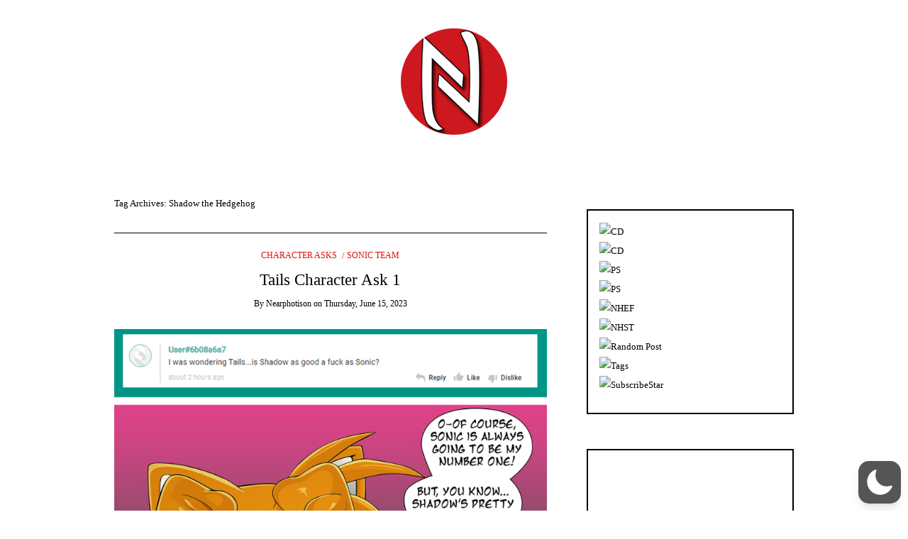

--- FILE ---
content_type: text/html; charset=UTF-8
request_url: https://nearhentai.com/tag/shadow-the-hedgehog/
body_size: 61895
content:
<!DOCTYPE html>
<!--[if IE 9]><html class="no-js ie9" lang="en-US"  data-wp-dark-mode-preset="1"><![endif]-->
<!--[if gt IE 9]><!--><html class="no-js" lang="en-US"  data-wp-dark-mode-preset="1"><!--<![endif]-->

<head>
  <meta charset="UTF-8">
  <meta name="viewport" content="width=device-width, initial-scale=1">
  <link rel="profile" href="http://gmpg.org/xfn/11">
  
	<title>Shadow the Hedgehog &#8211; Near Hentai</title>
<meta name='robots' content='max-image-preview:large' />
<link rel="alternate" type="application/rss+xml" title="Near Hentai &raquo; Feed" href="https://nearhentai.com/feed/" />
<link rel="alternate" type="application/rss+xml" title="Near Hentai &raquo; Comments Feed" href="https://nearhentai.com/comments/feed/" />
<link rel="alternate" type="application/rss+xml" title="Near Hentai &raquo; Shadow the Hedgehog Tag Feed" href="https://nearhentai.com/tag/shadow-the-hedgehog/feed/" />
<style id='wp-img-auto-sizes-contain-inline-css' type='text/css'>
img:is([sizes=auto i],[sizes^="auto," i]){contain-intrinsic-size:3000px 1500px}
/*# sourceURL=wp-img-auto-sizes-contain-inline-css */
</style>

<link rel='stylesheet' id='wp-dark-mode-css' href='https://nearhentai.com/wp-content/plugins/wp-dark-mode/assets/css/app.min.css?ver=5.3.0' type='text/css' media='all' />
<style id='wp-dark-mode-inline-css' type='text/css'>
html[data-wp-dark-mode-active], [data-wp-dark-mode-loading] {
				--wpdm-body-filter: brightness(100%) contrast(90%) grayscale(0%) sepia(10%);
				--wpdm-grayscale: 0%;
	--wpdm-img-brightness: 100%;
	--wpdm-img-grayscale: 0%;
	--wpdm-video-brightness: 100%;
	--wpdm-video-grayscale: 0%;

	--wpdm-large-font-sized: 1em;
}
[data-wp-dark-mode-active] { 
	--wpdm-background-color: #11131F;

	--wpdm-text-color: #F8FAFC;
	--wpdm-link-color: #04E2FF;
	--wpdm-link-hover-color: #98F3FF;

	--wpdm-input-background-color: #45425F;
	--wpdm-input-text-color: #FFFFFF;
	--wpdm-input-placeholder-color: #6B7399;

	--wpdm-button-text-color: #F8FAFC;
	--wpdm-button-hover-text-color: #F3F5F7;
	--wpdm-button-background-color: #2E89FF;
	--wpdm-button-hover-background-color: #77B2FF;
	--wpdm-button-border-color: #2E89FF;

	--wpdm-scrollbar-track-color: #1D2033;
	--wpdm-scrollbar-thumb-color: #2E334D;
}

/*# sourceURL=wp-dark-mode-inline-css */
</style>
<style id='wp-emoji-styles-inline-css' type='text/css'>

	img.wp-smiley, img.emoji {
		display: inline !important;
		border: none !important;
		box-shadow: none !important;
		height: 1em !important;
		width: 1em !important;
		margin: 0 0.07em !important;
		vertical-align: -0.1em !important;
		background: none !important;
		padding: 0 !important;
	}
/*# sourceURL=wp-emoji-styles-inline-css */
</style>
<link rel='stylesheet' id='wp-block-library-css' href='https://nearhentai.com/wp-includes/css/dist/block-library/style.min.css?ver=6.9' type='text/css' media='all' />
<style id='global-styles-inline-css' type='text/css'>
:root{--wp--preset--aspect-ratio--square: 1;--wp--preset--aspect-ratio--4-3: 4/3;--wp--preset--aspect-ratio--3-4: 3/4;--wp--preset--aspect-ratio--3-2: 3/2;--wp--preset--aspect-ratio--2-3: 2/3;--wp--preset--aspect-ratio--16-9: 16/9;--wp--preset--aspect-ratio--9-16: 9/16;--wp--preset--color--black: #000000;--wp--preset--color--cyan-bluish-gray: #abb8c3;--wp--preset--color--white: #ffffff;--wp--preset--color--pale-pink: #f78da7;--wp--preset--color--vivid-red: #cf2e2e;--wp--preset--color--luminous-vivid-orange: #ff6900;--wp--preset--color--luminous-vivid-amber: #fcb900;--wp--preset--color--light-green-cyan: #7bdcb5;--wp--preset--color--vivid-green-cyan: #00d084;--wp--preset--color--pale-cyan-blue: #8ed1fc;--wp--preset--color--vivid-cyan-blue: #0693e3;--wp--preset--color--vivid-purple: #9b51e0;--wp--preset--gradient--vivid-cyan-blue-to-vivid-purple: linear-gradient(135deg,rgb(6,147,227) 0%,rgb(155,81,224) 100%);--wp--preset--gradient--light-green-cyan-to-vivid-green-cyan: linear-gradient(135deg,rgb(122,220,180) 0%,rgb(0,208,130) 100%);--wp--preset--gradient--luminous-vivid-amber-to-luminous-vivid-orange: linear-gradient(135deg,rgb(252,185,0) 0%,rgb(255,105,0) 100%);--wp--preset--gradient--luminous-vivid-orange-to-vivid-red: linear-gradient(135deg,rgb(255,105,0) 0%,rgb(207,46,46) 100%);--wp--preset--gradient--very-light-gray-to-cyan-bluish-gray: linear-gradient(135deg,rgb(238,238,238) 0%,rgb(169,184,195) 100%);--wp--preset--gradient--cool-to-warm-spectrum: linear-gradient(135deg,rgb(74,234,220) 0%,rgb(151,120,209) 20%,rgb(207,42,186) 40%,rgb(238,44,130) 60%,rgb(251,105,98) 80%,rgb(254,248,76) 100%);--wp--preset--gradient--blush-light-purple: linear-gradient(135deg,rgb(255,206,236) 0%,rgb(152,150,240) 100%);--wp--preset--gradient--blush-bordeaux: linear-gradient(135deg,rgb(254,205,165) 0%,rgb(254,45,45) 50%,rgb(107,0,62) 100%);--wp--preset--gradient--luminous-dusk: linear-gradient(135deg,rgb(255,203,112) 0%,rgb(199,81,192) 50%,rgb(65,88,208) 100%);--wp--preset--gradient--pale-ocean: linear-gradient(135deg,rgb(255,245,203) 0%,rgb(182,227,212) 50%,rgb(51,167,181) 100%);--wp--preset--gradient--electric-grass: linear-gradient(135deg,rgb(202,248,128) 0%,rgb(113,206,126) 100%);--wp--preset--gradient--midnight: linear-gradient(135deg,rgb(2,3,129) 0%,rgb(40,116,252) 100%);--wp--preset--font-size--small: 13px;--wp--preset--font-size--medium: 20px;--wp--preset--font-size--large: 36px;--wp--preset--font-size--x-large: 42px;--wp--preset--spacing--20: 0.44rem;--wp--preset--spacing--30: 0.67rem;--wp--preset--spacing--40: 1rem;--wp--preset--spacing--50: 1.5rem;--wp--preset--spacing--60: 2.25rem;--wp--preset--spacing--70: 3.38rem;--wp--preset--spacing--80: 5.06rem;--wp--preset--shadow--natural: 6px 6px 9px rgba(0, 0, 0, 0.2);--wp--preset--shadow--deep: 12px 12px 50px rgba(0, 0, 0, 0.4);--wp--preset--shadow--sharp: 6px 6px 0px rgba(0, 0, 0, 0.2);--wp--preset--shadow--outlined: 6px 6px 0px -3px rgb(255, 255, 255), 6px 6px rgb(0, 0, 0);--wp--preset--shadow--crisp: 6px 6px 0px rgb(0, 0, 0);}:where(.is-layout-flex){gap: 0.5em;}:where(.is-layout-grid){gap: 0.5em;}body .is-layout-flex{display: flex;}.is-layout-flex{flex-wrap: wrap;align-items: center;}.is-layout-flex > :is(*, div){margin: 0;}body .is-layout-grid{display: grid;}.is-layout-grid > :is(*, div){margin: 0;}:where(.wp-block-columns.is-layout-flex){gap: 2em;}:where(.wp-block-columns.is-layout-grid){gap: 2em;}:where(.wp-block-post-template.is-layout-flex){gap: 1.25em;}:where(.wp-block-post-template.is-layout-grid){gap: 1.25em;}.has-black-color{color: var(--wp--preset--color--black) !important;}.has-cyan-bluish-gray-color{color: var(--wp--preset--color--cyan-bluish-gray) !important;}.has-white-color{color: var(--wp--preset--color--white) !important;}.has-pale-pink-color{color: var(--wp--preset--color--pale-pink) !important;}.has-vivid-red-color{color: var(--wp--preset--color--vivid-red) !important;}.has-luminous-vivid-orange-color{color: var(--wp--preset--color--luminous-vivid-orange) !important;}.has-luminous-vivid-amber-color{color: var(--wp--preset--color--luminous-vivid-amber) !important;}.has-light-green-cyan-color{color: var(--wp--preset--color--light-green-cyan) !important;}.has-vivid-green-cyan-color{color: var(--wp--preset--color--vivid-green-cyan) !important;}.has-pale-cyan-blue-color{color: var(--wp--preset--color--pale-cyan-blue) !important;}.has-vivid-cyan-blue-color{color: var(--wp--preset--color--vivid-cyan-blue) !important;}.has-vivid-purple-color{color: var(--wp--preset--color--vivid-purple) !important;}.has-black-background-color{background-color: var(--wp--preset--color--black) !important;}.has-cyan-bluish-gray-background-color{background-color: var(--wp--preset--color--cyan-bluish-gray) !important;}.has-white-background-color{background-color: var(--wp--preset--color--white) !important;}.has-pale-pink-background-color{background-color: var(--wp--preset--color--pale-pink) !important;}.has-vivid-red-background-color{background-color: var(--wp--preset--color--vivid-red) !important;}.has-luminous-vivid-orange-background-color{background-color: var(--wp--preset--color--luminous-vivid-orange) !important;}.has-luminous-vivid-amber-background-color{background-color: var(--wp--preset--color--luminous-vivid-amber) !important;}.has-light-green-cyan-background-color{background-color: var(--wp--preset--color--light-green-cyan) !important;}.has-vivid-green-cyan-background-color{background-color: var(--wp--preset--color--vivid-green-cyan) !important;}.has-pale-cyan-blue-background-color{background-color: var(--wp--preset--color--pale-cyan-blue) !important;}.has-vivid-cyan-blue-background-color{background-color: var(--wp--preset--color--vivid-cyan-blue) !important;}.has-vivid-purple-background-color{background-color: var(--wp--preset--color--vivid-purple) !important;}.has-black-border-color{border-color: var(--wp--preset--color--black) !important;}.has-cyan-bluish-gray-border-color{border-color: var(--wp--preset--color--cyan-bluish-gray) !important;}.has-white-border-color{border-color: var(--wp--preset--color--white) !important;}.has-pale-pink-border-color{border-color: var(--wp--preset--color--pale-pink) !important;}.has-vivid-red-border-color{border-color: var(--wp--preset--color--vivid-red) !important;}.has-luminous-vivid-orange-border-color{border-color: var(--wp--preset--color--luminous-vivid-orange) !important;}.has-luminous-vivid-amber-border-color{border-color: var(--wp--preset--color--luminous-vivid-amber) !important;}.has-light-green-cyan-border-color{border-color: var(--wp--preset--color--light-green-cyan) !important;}.has-vivid-green-cyan-border-color{border-color: var(--wp--preset--color--vivid-green-cyan) !important;}.has-pale-cyan-blue-border-color{border-color: var(--wp--preset--color--pale-cyan-blue) !important;}.has-vivid-cyan-blue-border-color{border-color: var(--wp--preset--color--vivid-cyan-blue) !important;}.has-vivid-purple-border-color{border-color: var(--wp--preset--color--vivid-purple) !important;}.has-vivid-cyan-blue-to-vivid-purple-gradient-background{background: var(--wp--preset--gradient--vivid-cyan-blue-to-vivid-purple) !important;}.has-light-green-cyan-to-vivid-green-cyan-gradient-background{background: var(--wp--preset--gradient--light-green-cyan-to-vivid-green-cyan) !important;}.has-luminous-vivid-amber-to-luminous-vivid-orange-gradient-background{background: var(--wp--preset--gradient--luminous-vivid-amber-to-luminous-vivid-orange) !important;}.has-luminous-vivid-orange-to-vivid-red-gradient-background{background: var(--wp--preset--gradient--luminous-vivid-orange-to-vivid-red) !important;}.has-very-light-gray-to-cyan-bluish-gray-gradient-background{background: var(--wp--preset--gradient--very-light-gray-to-cyan-bluish-gray) !important;}.has-cool-to-warm-spectrum-gradient-background{background: var(--wp--preset--gradient--cool-to-warm-spectrum) !important;}.has-blush-light-purple-gradient-background{background: var(--wp--preset--gradient--blush-light-purple) !important;}.has-blush-bordeaux-gradient-background{background: var(--wp--preset--gradient--blush-bordeaux) !important;}.has-luminous-dusk-gradient-background{background: var(--wp--preset--gradient--luminous-dusk) !important;}.has-pale-ocean-gradient-background{background: var(--wp--preset--gradient--pale-ocean) !important;}.has-electric-grass-gradient-background{background: var(--wp--preset--gradient--electric-grass) !important;}.has-midnight-gradient-background{background: var(--wp--preset--gradient--midnight) !important;}.has-small-font-size{font-size: var(--wp--preset--font-size--small) !important;}.has-medium-font-size{font-size: var(--wp--preset--font-size--medium) !important;}.has-large-font-size{font-size: var(--wp--preset--font-size--large) !important;}.has-x-large-font-size{font-size: var(--wp--preset--font-size--x-large) !important;}
/*# sourceURL=global-styles-inline-css */
</style>

<style id='classic-theme-styles-inline-css' type='text/css'>
/*! This file is auto-generated */
.wp-block-button__link{color:#fff;background-color:#32373c;border-radius:9999px;box-shadow:none;text-decoration:none;padding:calc(.667em + 2px) calc(1.333em + 2px);font-size:1.125em}.wp-block-file__button{background:#32373c;color:#fff;text-decoration:none}
/*# sourceURL=/wp-includes/css/classic-themes.min.css */
</style>
<link rel='stylesheet' id='WRT-style-css' href='https://nearhentai.com/wp-content/themes/writee/style.css?ver=6.9' type='text/css' media='all' />
<link rel='stylesheet' id='WRT-main-style-css' href='https://nearhentai.com/wp-content/themes/writee/assets/css/style-ltr.css?ver=6.9' type='text/css' media='all' />
<script type="text/javascript" src="https://nearhentai.com/wp-content/plugins/wp-dark-mode/assets/js/dark-mode.js?ver=5.3.0" id="wp-dark-mode-automatic-js"></script>
<script type="text/javascript" id="wp-dark-mode-js-extra">
/* <![CDATA[ */
var wp_dark_mode_json = {"security_key":"0c25bbeaa4","is_pro":"","version":"5.3.0","is_excluded":"","excluded_elements":" #wpadminbar, .wp-dark-mode-switch, .elementor-button-content-wrapper","options":{"frontend_enabled":true,"frontend_mode":"device","frontend_time_starts":"06:00 PM","frontend_time_ends":"06:00 AM","frontend_custom_css":"","frontend_remember_choice":true,"admin_enabled":false,"admin_enabled_block_editor":true,"admin_enabled_classic_editor":false,"floating_switch_enabled":true,"floating_switch_display":{"desktop":true,"mobile":true,"tablet":true},"floating_switch_has_delay":false,"floating_switch_delay":5,"floating_switch_hide_on_idle":false,"floating_switch_idle_timeout":5,"floating_switch_enabled_login_pages":false,"floating_switch_style":1,"floating_switch_size":1,"floating_switch_size_custom":100,"floating_switch_position":"right","floating_switch_position_side":"right","floating_switch_position_side_value":10,"floating_switch_position_bottom_value":10,"floating_switch_enabled_attention_effect":false,"floating_switch_attention_effect":"wobble","floating_switch_enabled_cta":false,"floating_switch_cta_text":"Enable Dark Mode","floating_switch_cta_color":"#ffffff","floating_switch_cta_background":"#000000","floating_switch_enabled_custom_icons":false,"floating_switch_icon_light":"","floating_switch_icon_dark":"","floating_switch_enabled_custom_texts":false,"floating_switch_text_light":"Light","floating_switch_text_dark":"Dark","menu_switch_enabled":false,"content_switch_enabled_top_of_posts":false,"content_switch_enabled_top_of_pages":false,"content_switch_style":1,"custom_triggers_enabled":false,"custom_triggers_triggers":[],"color_mode":"presets","color_presets":[{"name":"Sweet Dark","bg":"#11131F","text":"#F8FAFC","link":"#04E2FF","link_hover":"#98F3FF","input_bg":"#45425F","input_text":"#FFFFFF","input_placeholder":"#6B7399","button_text":"#F8FAFC","button_hover_text":"#F3F5F7","button_bg":"#2E89FF","button_hover_bg":"#77B2FF","button_border":"#2E89FF","enable_scrollbar":true,"scrollbar_track":"#1D2033","scrollbar_thumb":"#2E334D"},{"name":"Gold","bg":"#000","text":"#dfdedb","link":"#e58c17","link_hover":"#e58c17","input_bg":"#000","input_text":"#dfdedb","input_placeholder":"#dfdedb","button_text":"#dfdedb","button_hover_text":"#dfdedb","button_bg":"#141414","button_hover_bg":"#141414","button_border":"#1e1e1e","enable_scrollbar":false,"scrollbar_track":"#141414","scrollbar_thumb":"#dfdedb"},{"name":"Sapphire","bg":"#1B2836","text":"#fff","link":"#459BE6","link_hover":"#459BE6","input_bg":"#1B2836","input_text":"#fff","input_placeholder":"#fff","button_text":"#fff","button_hover_text":"#fff","button_bg":"#2f3c4a","button_hover_bg":"#2f3c4a","button_border":"#394654","enable_scrollbar":false,"scrollbar_track":"#1B2836","scrollbar_thumb":"#fff"},{"name":"Tailwind","bg":"#111827","text":"#F8FAFC","link":"#06B6D4","link_hover":"#7EE5F6","input_bg":"#1E2133","input_text":"#FFFFFF","input_placeholder":"#A8AFBA","button_text":"#F8FAFC","button_hover_text":"#F3F5F7","button_bg":"#6366F1","button_hover_bg":"#8688FF","button_border":"#6E71FF","enable_scrollbar":false,"scrollbar_track":"#111827","scrollbar_thumb":"#374151"},{"name":"Midnight Bloom","bg":"#141438","text":"#F8FAFC","link":"#908DFF","link_hover":"#C1C0FF","input_bg":"#43415A","input_text":"#FFFFFF","input_placeholder":"#A9A7B7","button_text":"#141438","button_hover_text":"#33336F","button_bg":"#908DFF","button_hover_bg":"#B0AEFF","button_border":"#908DFF","enable_scrollbar":false,"scrollbar_track":"#212244","scrollbar_thumb":"#16173A"},{"name":"Fuchsia","bg":"#1E0024","text":"#fff","link":"#E251FF","link_hover":"#E251FF","input_bg":"#1E0024","input_text":"#fff","input_placeholder":"#fff","button_text":"#fff","button_hover_text":"#fff","button_bg":"#321438","button_hover_bg":"#321438","button_border":"#321438","enable_scrollbar":false,"scrollbar_track":"#1E0024","scrollbar_thumb":"#fff"},{"name":"Rose","bg":"#270000","text":"#fff","link":"#FF7878","link_hover":"#FF7878","input_bg":"#270000","input_text":"#fff","input_placeholder":"#fff","button_text":"#fff","button_hover_text":"#fff","button_bg":"#3b1414","button_hover_bg":"#3b1414","button_border":"#451e1e","enable_scrollbar":false,"scrollbar_track":"#270000","scrollbar_thumb":"#fff"},{"name":"Violet","bg":"#160037","text":"#EBEBEB","link":"#B381FF","link_hover":"#B381FF","input_bg":"#160037","input_text":"#EBEBEB","input_placeholder":"#EBEBEB","button_text":"#EBEBEB","button_hover_text":"#EBEBEB","button_bg":"#2a144b","button_hover_bg":"#2a144b","button_border":"#341e55","enable_scrollbar":false,"scrollbar_track":"#160037","scrollbar_thumb":"#EBEBEB"},{"name":"Pink","bg":"#121212","text":"#E6E6E6","link":"#FF9191","link_hover":"#FF9191","input_bg":"#121212","input_text":"#E6E6E6","input_placeholder":"#E6E6E6","button_text":"#E6E6E6","button_hover_text":"#E6E6E6","button_bg":"#262626","button_hover_bg":"#262626","button_border":"#303030","enable_scrollbar":false,"scrollbar_track":"#121212","scrollbar_thumb":"#E6E6E6"},{"name":"Kelly","bg":"#000A3B","text":"#FFFFFF","link":"#3AFF82","link_hover":"#3AFF82","input_bg":"#000A3B","input_text":"#FFFFFF","input_placeholder":"#FFFFFF","button_text":"#FFFFFF","button_hover_text":"#FFFFFF","button_bg":"#141e4f","button_hover_bg":"#141e4f","button_border":"#1e2859","enable_scrollbar":false,"scrollbar_track":"#000A3B","scrollbar_thumb":"#FFFFFF"},{"name":"Magenta","bg":"#171717","text":"#BFB7C0","link":"#F776F0","link_hover":"#F776F0","input_bg":"#171717","input_text":"#BFB7C0","input_placeholder":"#BFB7C0","button_text":"#BFB7C0","button_hover_text":"#BFB7C0","button_bg":"#2b2b2b","button_hover_bg":"#2b2b2b","button_border":"#353535","enable_scrollbar":false,"scrollbar_track":"#171717","scrollbar_thumb":"#BFB7C0"},{"name":"Green","bg":"#003711","text":"#FFFFFF","link":"#84FF6D","link_hover":"#84FF6D","input_bg":"#003711","input_text":"#FFFFFF","input_placeholder":"#FFFFFF","button_text":"#FFFFFF","button_hover_text":"#FFFFFF","button_bg":"#144b25","button_hover_bg":"#144b25","button_border":"#1e552f","enable_scrollbar":false,"scrollbar_track":"#003711","scrollbar_thumb":"#FFFFFF"},{"name":"Orange","bg":"#23243A","text":"#D6CB99","link":"#FF9323","link_hover":"#FF9323","input_bg":"#23243A","input_text":"#D6CB99","input_placeholder":"#D6CB99","button_text":"#D6CB99","button_hover_text":"#D6CB99","button_bg":"#37384e","button_hover_bg":"#37384e","button_border":"#414258","enable_scrollbar":false,"scrollbar_track":"#23243A","scrollbar_thumb":"#D6CB99"},{"name":"Yellow","bg":"#151819","text":"#D5D6D7","link":"#DAA40B","link_hover":"#DAA40B","input_bg":"#151819","input_text":"#D5D6D7","input_placeholder":"#D5D6D7","button_text":"#D5D6D7","button_hover_text":"#D5D6D7","button_bg":"#292c2d","button_hover_bg":"#292c2d","button_border":"#333637","enable_scrollbar":false,"scrollbar_track":"#151819","scrollbar_thumb":"#D5D6D7"},{"name":"Facebook","bg":"#18191A","text":"#DCDEE3","link":"#2D88FF","link_hover":"#2D88FF","input_bg":"#18191A","input_text":"#DCDEE3","input_placeholder":"#DCDEE3","button_text":"#DCDEE3","button_hover_text":"#DCDEE3","button_bg":"#2c2d2e","button_hover_bg":"#2c2d2e","button_border":"#363738","enable_scrollbar":false,"scrollbar_track":"#18191A","scrollbar_thumb":"#DCDEE3"},{"name":"Twitter","bg":"#141d26","text":"#fff","link":"#1C9CEA","link_hover":"#1C9CEA","input_bg":"#141d26","input_text":"#fff","input_placeholder":"#fff","button_text":"#fff","button_hover_text":"#fff","button_bg":"#28313a","button_hover_bg":"#28313a","button_border":"#323b44","enable_scrollbar":false,"scrollbar_track":"#141d26","scrollbar_thumb":"#fff"}],"color_preset_id":1,"color_filter_brightness":100,"color_filter_contrast":90,"color_filter_grayscale":0,"color_filter_sepia":10,"image_replaces":[],"image_enabled_low_brightness":false,"image_brightness":80,"image_low_brightness_excludes":[],"image_enabled_low_grayscale":false,"image_grayscale":0,"image_low_grayscale_excludes":[],"video_replaces":[],"video_enabled_low_brightness":false,"video_brightness":80,"video_low_brightness_excludes":[],"video_enabled_low_grayscale":false,"video_grayscale":0,"video_low_grayscale_excludes":[],"animation_enabled":false,"animation_name":"fade-in","performance_track_dynamic_content":false,"performance_load_scripts_in_footer":false,"performance_execute_as":"sync","performance_exclude_cache":false,"excludes_elements":"","excludes_elements_includes":"","excludes_posts":[],"excludes_posts_all":false,"excludes_posts_except":[],"excludes_taxonomies":[],"excludes_taxonomies_all":false,"excludes_taxonomies_except":[],"excludes_wc_products":[],"excludes_wc_products_all":false,"excludes_wc_products_except":[],"excludes_wc_categories":[],"excludes_wc_categories_all":false,"excludes_wc_categories_except":[],"accessibility_enabled_keyboard_shortcut":true,"accessibility_enabled_url_param":false,"typography_enabled":false,"typography_font_size":"1.2","typography_font_size_custom":100,"analytics_enabled":true,"analytics_enabled_dashboard_widget":true,"analytics_enabled_email_reporting":false,"analytics_email_reporting_frequency":"daily","analytics_email_reporting_address":"","analytics_email_reporting_subject":"WP Dark Mode Analytics Report"},"analytics_enabled":"1","url":{"ajax":"https://nearhentai.com/wp-admin/admin-ajax.php","home":"https://nearhentai.com","admin":"https://nearhentai.com/wp-admin/","assets":"https://nearhentai.com/wp-content/plugins/wp-dark-mode/assets/"},"debug":"","additional":{"is_elementor_editor":false}};
var wp_dark_mode_icons = {"HalfMoonFilled":"\u003Csvg viewBox=\"0 0 30 30\" fill=\"none\" xmlns=\"http://www.w3.org/2000/svg\" class=\"wp-dark-mode-ignore\"\u003E\u003Cpath fill-rule=\"evenodd\" clip-rule=\"evenodd\" d=\"M10.8956 0.505198C11.2091 0.818744 11.3023 1.29057 11.1316 1.69979C10.4835 3.25296 10.125 4.95832 10.125 6.75018C10.125 13.9989 16.0013 19.8752 23.25 19.8752C25.0419 19.8752 26.7472 19.5167 28.3004 18.8686C28.7096 18.6979 29.1814 18.7911 29.495 19.1046C29.8085 19.4182 29.9017 19.89 29.731 20.2992C27.4235 25.8291 21.9642 29.7189 15.5938 29.7189C7.13689 29.7189 0.28125 22.8633 0.28125 14.4064C0.28125 8.036 4.17113 2.57666 9.70097 0.269199C10.1102 0.098441 10.582 0.191653 10.8956 0.505198Z\" fill=\"currentColor\"/\u003E\u003C/svg\u003E","HalfMoonOutlined":"\u003Csvg viewBox=\"0 0 25 25\" fill=\"none\" xmlns=\"http://www.w3.org/2000/svg\" class=\"wp-dark-mode-ignore\"\u003E \u003Cpath d=\"M23.3773 16.5026C22.0299 17.0648 20.5512 17.3753 19 17.3753C12.7178 17.3753 7.625 12.2826 7.625 6.00031C7.625 4.44912 7.9355 2.97044 8.49773 1.62305C4.38827 3.33782 1.5 7.39427 1.5 12.1253C1.5 18.4076 6.59276 23.5003 12.875 23.5003C17.606 23.5003 21.6625 20.612 23.3773 16.5026Z\" stroke=\"currentColor\" stroke-width=\"1.5\" stroke-linecap=\"round\" stroke-linejoin=\"round\"/\u003E\u003C/svg\u003E","CurvedMoonFilled":"\u003Csvg  viewBox=\"0 0 23 23\" fill=\"none\" xmlns=\"http://www.w3.org/2000/svg\" class=\"wp-dark-mode-ignore\"\u003E\u003Cpath d=\"M6.11767 1.57622C8.52509 0.186296 11.2535 -0.171447 13.8127 0.36126C13.6914 0.423195 13.5692 0.488292 13.4495 0.557448C9.41421 2.88721 8.09657 8.15546 10.503 12.3234C12.9105 16.4934 18.1326 17.9833 22.1658 15.6547C22.2856 15.5855 22.4031 15.5123 22.5174 15.4382C21.6991 17.9209 20.0251 20.1049 17.6177 21.4948C12.2943 24.5683 5.40509 22.5988 2.23017 17.0997C-0.947881 11.5997 0.79427 4.64968 6.11767 1.57622ZM4.77836 10.2579C4.70178 10.3021 4.6784 10.4022 4.72292 10.4793C4.76861 10.5585 4.86776 10.5851 4.94238 10.542C5.01896 10.4978 5.04235 10.3977 4.99783 10.3206C4.95331 10.2435 4.85495 10.2137 4.77836 10.2579ZM14.0742 19.6608C14.1508 19.6166 14.1741 19.5165 14.1296 19.4394C14.0839 19.3603 13.9848 19.3336 13.9102 19.3767C13.8336 19.4209 13.8102 19.521 13.8547 19.5981C13.8984 19.6784 13.9976 19.705 14.0742 19.6608ZM6.11345 5.87243C6.19003 5.82822 6.21341 5.72814 6.16889 5.65103C6.1232 5.57189 6.02405 5.54526 5.94943 5.58835C5.87285 5.63256 5.84947 5.73264 5.89399 5.80975C5.93654 5.88799 6.03687 5.91665 6.11345 5.87243ZM9.42944 18.3138C9.50603 18.2696 9.52941 18.1695 9.48489 18.0924C9.4392 18.0133 9.34004 17.9867 9.26543 18.0297C9.18885 18.074 9.16546 18.174 9.20998 18.2511C9.25254 18.3294 9.35286 18.358 9.42944 18.3138ZM6.25969 15.1954L7.35096 16.3781L6.87234 14.8416L8.00718 13.7644L6.50878 14.2074L5.41751 13.0247L5.89613 14.5611L4.76326 15.6372L6.25969 15.1954Z\" fill=\"white\"/\u003E\u003C/svg\u003E","CurvedMoonOutlined":"\u003Csvg viewBox=\"0 0 16 16\" fill=\"none\" xmlns=\"http://www.w3.org/2000/svg\" class=\"wp-dark-mode-ignore\"\u003E \u003Cpath d=\"M5.99222 9.70618C8.30834 12.0223 12.0339 12.0633 14.4679 9.87934C14.1411 11.0024 13.5331 12.0648 12.643 12.9549C9.85623 15.7417 5.38524 15.7699 2.65685 13.0415C-0.0715325 10.3132 -0.0432656 5.84217 2.74352 3.05539C3.63362 2.16529 4.69605 1.55721 5.81912 1.23044C3.63513 3.66445 3.67608 7.39004 5.99222 9.70618Z\" stroke=\"currentColor\"/\u003E \u003C/svg\u003E","SunFilled":"\u003Csvg viewBox=\"0 0 22 22\" fill=\"none\" xmlns=\"http://www.w3.org/2000/svg\" class=\"wp-dark-mode-ignore\"\u003E\u003Cpath fill-rule=\"evenodd\" clip-rule=\"evenodd\" d=\"M10.9999 3.73644C11.1951 3.73644 11.3548 3.57676 11.3548 3.3816V0.354838C11.3548 0.159677 11.1951 0 10.9999 0C10.8048 0 10.6451 0.159677 10.6451 0.354838V3.38515C10.6451 3.58031 10.8048 3.73644 10.9999 3.73644ZM10.9998 4.61291C7.47269 4.61291 4.6127 7.4729 4.6127 11C4.6127 14.5271 7.47269 17.3871 10.9998 17.3871C14.5269 17.3871 17.3868 14.5271 17.3868 11C17.3868 7.4729 14.5269 4.61291 10.9998 4.61291ZM10.9998 6.3871C8.45559 6.3871 6.38688 8.4558 6.38688 11C6.38688 11.1951 6.22721 11.3548 6.03205 11.3548C5.83688 11.3548 5.67721 11.1951 5.67721 11C5.67721 8.06548 8.06526 5.67742 10.9998 5.67742C11.1949 5.67742 11.3546 5.8371 11.3546 6.03226C11.3546 6.22742 11.1949 6.3871 10.9998 6.3871ZM10.6451 18.6184C10.6451 18.4232 10.8048 18.2635 10.9999 18.2635C11.1951 18.2635 11.3548 18.4197 11.3548 18.6148V21.6451C11.3548 21.8403 11.1951 22 10.9999 22C10.8048 22 10.6451 21.8403 10.6451 21.6451V18.6184ZM6.88367 4.58091C6.95109 4.69446 7.06819 4.75833 7.19238 4.75833C7.2527 4.75833 7.31302 4.74414 7.3698 4.7122C7.54012 4.61285 7.59689 4.3964 7.50109 4.22608L5.98593 1.60383C5.88658 1.43351 5.67013 1.37673 5.4998 1.47254C5.32948 1.57189 5.27271 1.78834 5.36851 1.95867L6.88367 4.58091ZM14.6298 17.2877C14.8001 17.1919 15.0166 17.2487 15.1159 17.419L16.6311 20.0413C16.7269 20.2116 16.6701 20.428 16.4998 20.5274C16.443 20.5593 16.3827 20.5735 16.3224 20.5735C16.1982 20.5735 16.0811 20.5096 16.0137 20.3961L14.4985 17.7738C14.4027 17.6035 14.4595 17.3871 14.6298 17.2877ZM1.60383 5.98611L4.22608 7.50127C4.28285 7.5332 4.34317 7.5474 4.4035 7.5474C4.52769 7.5474 4.64478 7.48353 4.7122 7.36998C4.81156 7.19966 4.75124 6.98321 4.58091 6.88385L1.95867 5.36869C1.78834 5.26934 1.57189 5.32966 1.47254 5.49998C1.37673 5.67031 1.43351 5.88676 1.60383 5.98611ZM17.774 14.4986L20.3963 16.0137C20.5666 16.1131 20.6234 16.3295 20.5276 16.4999C20.4601 16.6134 20.3431 16.6773 20.2189 16.6773C20.1585 16.6773 20.0982 16.6631 20.0414 16.6312L17.4192 15.116C17.2489 15.0166 17.1885 14.8002 17.2879 14.6299C17.3873 14.4596 17.6037 14.3992 17.774 14.4986ZM3.73644 10.9999C3.73644 10.8048 3.57676 10.6451 3.3816 10.6451H0.354837C0.159677 10.6451 0 10.8048 0 10.9999C0 11.1951 0.159677 11.3548 0.354837 11.3548H3.38515C3.58031 11.3548 3.73644 11.1951 3.73644 10.9999ZM18.6148 10.6451H21.6451C21.8403 10.6451 22 10.8048 22 10.9999C22 11.1951 21.8403 11.3548 21.6451 11.3548H18.6148C18.4197 11.3548 18.26 11.1951 18.26 10.9999C18.26 10.8048 18.4197 10.6451 18.6148 10.6451ZM4.7122 14.6299C4.61285 14.4596 4.3964 14.4028 4.22608 14.4986L1.60383 16.0138C1.43351 16.1131 1.37673 16.3296 1.47254 16.4999C1.53996 16.6135 1.65705 16.6773 1.78125 16.6773C1.84157 16.6773 1.90189 16.6631 1.95867 16.6312L4.58091 15.116C4.75124 15.0167 4.80801 14.8002 4.7122 14.6299ZM17.5963 7.54732C17.4721 7.54732 17.355 7.48345 17.2876 7.36991C17.1918 7.19958 17.2486 6.98313 17.4189 6.88378L20.0412 5.36862C20.2115 5.27282 20.4279 5.32959 20.5273 5.49991C20.6231 5.67023 20.5663 5.88669 20.396 5.98604L17.7737 7.5012C17.717 7.53313 17.6566 7.54732 17.5963 7.54732ZM7.37009 17.2877C7.19976 17.1883 6.98331 17.2487 6.88396 17.419L5.3688 20.0412C5.26945 20.2115 5.32977 20.428 5.50009 20.5274C5.55687 20.5593 5.61719 20.5735 5.67751 20.5735C5.8017 20.5735 5.9188 20.5096 5.98622 20.3961L7.50138 17.7738C7.59718 17.6035 7.54041 17.387 7.37009 17.2877ZM14.8072 4.7583C14.7469 4.7583 14.6866 4.7441 14.6298 4.71217C14.4595 4.61281 14.4027 4.39636 14.4985 4.22604L16.0137 1.60379C16.113 1.43347 16.3295 1.37315 16.4998 1.4725C16.6701 1.57186 16.7304 1.78831 16.6311 1.95863L15.1159 4.58088C15.0485 4.69443 14.9314 4.7583 14.8072 4.7583ZM8.68659 3.73643C8.72917 3.89611 8.87111 3.99901 9.02724 3.99901C9.05917 3.99901 9.08756 3.99546 9.11949 3.98837C9.30756 3.93869 9.4211 3.74353 9.37143 3.55546L8.86401 1.65708C8.81433 1.46902 8.61917 1.35547 8.43111 1.40515C8.24304 1.45483 8.1295 1.64999 8.17917 1.83805L8.68659 3.73643ZM12.8805 18.0152C13.0686 17.9655 13.2637 18.079 13.3134 18.2671L13.8208 20.1655C13.8705 20.3535 13.757 20.5487 13.5689 20.5984C13.537 20.6055 13.5086 20.609 13.4766 20.609C13.3205 20.609 13.1786 20.5061 13.136 20.3464L12.6286 18.4481C12.5789 18.26 12.6925 18.0648 12.8805 18.0152ZM5.36172 5.86548C5.43269 5.93645 5.5214 5.96838 5.61365 5.96838C5.70591 5.96838 5.79462 5.9329 5.86559 5.86548C6.00397 5.72709 6.00397 5.50355 5.86559 5.36516L4.47817 3.97775C4.33979 3.83936 4.11624 3.83936 3.97785 3.97775C3.83947 4.11613 3.83947 4.33968 3.97785 4.47807L5.36172 5.86548ZM16.138 16.1346C16.2764 15.9962 16.4999 15.9962 16.6383 16.1346L18.0293 17.522C18.1677 17.6604 18.1677 17.8839 18.0293 18.0223C17.9583 18.0897 17.8696 18.1252 17.7774 18.1252C17.6851 18.1252 17.5964 18.0933 17.5254 18.0223L16.138 16.6349C15.9996 16.4965 15.9996 16.273 16.138 16.1346ZM1.65365 8.86392L3.55203 9.37134C3.58396 9.37843 3.61235 9.38198 3.64429 9.38198C3.80041 9.38198 3.94235 9.27908 3.98493 9.1194C4.03461 8.93134 3.92461 8.73618 3.73299 8.6865L1.83461 8.17908C1.64655 8.1294 1.45139 8.2394 1.40171 8.43102C1.35203 8.61908 1.46558 8.81069 1.65365 8.86392ZM18.4517 12.6287L20.3466 13.1361C20.5346 13.1894 20.6482 13.381 20.5985 13.569C20.5595 13.7287 20.414 13.8316 20.2578 13.8316C20.2259 13.8316 20.1975 13.8281 20.1656 13.821L18.2708 13.3135C18.0791 13.2639 17.9691 13.0687 18.0188 12.8806C18.0685 12.689 18.2637 12.579 18.4517 12.6287ZM1.74579 13.835C1.77773 13.835 1.80612 13.8315 1.83805 13.8244L3.73643 13.317C3.9245 13.2673 4.03804 13.0721 3.98837 12.8841C3.93869 12.696 3.74353 12.5825 3.55546 12.6321L1.65708 13.1395C1.46902 13.1892 1.35547 13.3844 1.40515 13.5725C1.44418 13.7286 1.58967 13.835 1.74579 13.835ZM18.2671 8.68643L20.1619 8.17901C20.35 8.12579 20.5451 8.23934 20.5948 8.43095C20.6445 8.61901 20.5309 8.81417 20.3429 8.86385L18.4481 9.37127C18.4161 9.37837 18.3877 9.38191 18.3558 9.38191C18.1997 9.38191 18.0577 9.27901 18.0151 9.11933C17.9655 8.93127 18.079 8.73611 18.2671 8.68643ZM5.86559 16.1346C5.7272 15.9962 5.50365 15.9962 5.36527 16.1346L3.97785 17.522C3.83947 17.6604 3.83947 17.8839 3.97785 18.0223C4.04882 18.0933 4.13753 18.1252 4.22979 18.1252C4.32204 18.1252 4.41075 18.0897 4.48172 18.0223L5.86914 16.6349C6.00397 16.4965 6.00397 16.273 5.86559 16.1346ZM16.3865 5.96838C16.2942 5.96838 16.2055 5.93645 16.1346 5.86548C15.9962 5.72709 15.9962 5.50355 16.1381 5.36516L17.5255 3.97775C17.6639 3.83936 17.8875 3.83936 18.0258 3.97775C18.1642 4.11613 18.1642 4.33968 18.0258 4.47807L16.6384 5.86548C16.5675 5.9329 16.4788 5.96838 16.3865 5.96838ZM9.11929 18.0151C8.93123 17.9654 8.73607 18.0754 8.68639 18.267L8.17897 20.1654C8.1293 20.3534 8.2393 20.5486 8.43091 20.5983C8.46284 20.6054 8.49123 20.6089 8.52317 20.6089C8.67929 20.6089 8.82478 20.506 8.86381 20.3463L9.37123 18.448C9.42091 18.2599 9.31091 18.0647 9.11929 18.0151ZM12.973 3.99548C12.9411 3.99548 12.9127 3.99193 12.8808 3.98484C12.6891 3.93516 12.5791 3.74 12.6288 3.55194L13.1362 1.65355C13.1859 1.46194 13.3811 1.35194 13.5691 1.40162C13.7607 1.4513 13.8707 1.64646 13.8211 1.83452L13.3137 3.7329C13.2711 3.89258 13.1291 3.99548 12.973 3.99548Z\" fill=\"currentColor\"/\u003E\u003C/svg\u003E","SunOutlined":"\u003Csvg viewBox=\"0 0 15 15\" fill=\"none\" xmlns=\"http://www.w3.org/2000/svg\" class=\"wp-dark-mode-ignore\"\u003E \u003Cpath  fill-rule=\"evenodd\" clip-rule=\"evenodd\" d=\"M7.39113 2.94568C7.21273 2.94568 7.06816 2.80111 7.06816 2.62271V0.322968C7.06816 0.144567 7.21273 0 7.39113 0C7.56953 0 7.7141 0.144567 7.7141 0.322968V2.62271C7.7141 2.80111 7.56953 2.94568 7.39113 2.94568ZM7.39105 11.5484C6.84467 11.5484 6.31449 11.4414 5.81517 11.2302C5.33308 11.0262 4.9002 10.7344 4.52843 10.3628C4.15665 9.99108 3.86485 9.5582 3.66103 9.07611C3.44981 8.57679 3.34277 8.04661 3.34277 7.50023C3.34277 6.95385 3.44981 6.42367 3.66103 5.92435C3.86496 5.44225 4.15676 5.00937 4.52843 4.6377C4.9001 4.26603 5.33298 3.97413 5.81507 3.7703C6.31439 3.55909 6.84457 3.45205 7.39095 3.45205C7.93733 3.45205 8.46751 3.55909 8.96683 3.7703C9.44893 3.97423 9.88181 4.26603 10.2535 4.6377C10.6251 5.00937 10.917 5.44225 11.1209 5.92435C11.3321 6.42367 11.4391 6.95385 11.4391 7.50023C11.4391 8.04661 11.3321 8.57679 11.1209 9.07611C10.9169 9.5582 10.6251 9.99108 10.2535 10.3628C9.88181 10.7344 9.44893 11.0263 8.96683 11.2302C8.46761 11.4414 7.93743 11.5484 7.39105 11.5484ZM7.39105 4.09778C5.51497 4.09778 3.98871 5.62404 3.98871 7.50013C3.98871 9.37621 5.51497 10.9025 7.39105 10.9025C9.26714 10.9025 10.7934 9.37621 10.7934 7.50013C10.7934 5.62404 9.26714 4.09778 7.39105 4.09778ZM5.41926 3.02731C5.46693 3.15845 5.59079 3.23985 5.72274 3.23985C5.75935 3.23985 5.79667 3.2336 5.83317 3.22037C6.0008 3.15937 6.08724 2.9741 6.02623 2.80646L5.23962 0.645342C5.17862 0.477706 4.99335 0.391273 4.82571 0.452278C4.65808 0.513283 4.57164 0.698554 4.63265 0.86619L5.41926 3.02731ZM4.25602 4.08639C4.16384 4.08639 4.07228 4.04713 4.00841 3.97105L2.53013 2.20928C2.41551 2.07261 2.43335 1.86888 2.56992 1.75426C2.70659 1.63963 2.91031 1.65747 3.02494 1.79404L4.50322 3.5558C4.61784 3.69248 4.6 3.8962 4.46343 4.01083C4.40294 4.06158 4.32922 4.08639 4.25602 4.08639ZM3.00535 5.34148C3.0562 5.3709 3.11177 5.38485 3.16652 5.38485C3.27808 5.38485 3.38665 5.32692 3.44643 5.22326C3.53563 5.06875 3.48273 4.87128 3.32821 4.78208L1.33657 3.63221C1.18206 3.543 0.98459 3.59591 0.895389 3.75042C0.806188 3.90493 0.859094 4.10241 1.01361 4.19161L3.00535 5.34148ZM2.58819 6.97619C2.56953 6.97619 2.55067 6.97455 2.5317 6.97126L0.266921 6.57191C0.0912879 6.54095 -0.0260062 6.37341 0.00495775 6.19778C0.0359217 6.02215 0.203455 5.90485 0.379088 5.93582L2.64387 6.33507C2.8195 6.36603 2.93679 6.53357 2.90583 6.7092C2.87825 6.86597 2.74199 6.97619 2.58819 6.97619ZM0.00495775 8.80286C0.0325382 8.95962 0.1688 9.06984 0.322595 9.06984C0.341153 9.06984 0.36012 9.0682 0.379088 9.06482L2.64387 8.66547C2.8195 8.6345 2.93679 8.46697 2.90583 8.29134C2.87486 8.1157 2.70733 7.99841 2.5317 8.02937L0.266921 8.42873C0.0912879 8.45969 -0.0260062 8.62722 0.00495775 8.80286ZM1.1754 11.4112C1.06374 11.4112 0.955266 11.3533 0.895389 11.2496C0.806188 11.0951 0.859094 10.8976 1.01361 10.8084L3.00524 9.65857C3.15965 9.56937 3.35723 9.62228 3.44643 9.77679C3.53563 9.9313 3.48273 10.1288 3.32821 10.218L1.33657 11.3678C1.28572 11.3972 1.23025 11.4112 1.1754 11.4112ZM2.56995 13.2452C2.63044 13.296 2.70406 13.3208 2.77737 13.3208C2.86954 13.3208 2.9611 13.2815 3.02498 13.2055L4.50325 11.4437C4.61788 11.307 4.60014 11.1033 4.46347 10.9887C4.3268 10.874 4.12307 10.8918 4.00844 11.0284L2.53017 12.7902C2.41554 12.9269 2.43328 13.1306 2.56995 13.2452ZM4.93614 14.5672C4.89943 14.5672 4.86221 14.5609 4.82571 14.5476C4.65808 14.4866 4.57164 14.3012 4.63265 14.1337L5.41926 11.9725C5.48026 11.8049 5.66564 11.7185 5.83317 11.7795C6.0008 11.8405 6.08724 12.0259 6.02623 12.1934L5.23962 14.3545C5.19195 14.4857 5.06809 14.5672 4.93614 14.5672ZM7.06836 14.6774C7.06836 14.8558 7.21293 15.0004 7.39133 15.0004C7.56973 15.0004 7.7143 14.8558 7.7143 14.6774V12.3777C7.7143 12.1993 7.56973 12.0547 7.39133 12.0547C7.21293 12.0547 7.06836 12.1993 7.06836 12.3777V14.6774ZM9.84569 14.5672C9.71374 14.5672 9.58988 14.4857 9.54221 14.3545L8.7556 12.1934C8.69459 12.0258 8.78103 11.8405 8.94866 11.7795C9.1163 11.7185 9.30157 11.8049 9.36257 11.9725L10.1492 14.1337C10.2102 14.3013 10.1238 14.4866 9.95612 14.5476C9.91962 14.5609 9.8823 14.5672 9.84569 14.5672ZM11.757 13.2056C11.8209 13.2816 11.9125 13.3209 12.0046 13.3209C12.0779 13.3209 12.1516 13.2961 12.2121 13.2454C12.3486 13.1307 12.3665 12.927 12.2518 12.7903L10.7736 11.0286C10.6589 10.892 10.4552 10.8741 10.3185 10.9888C10.182 11.1034 10.1641 11.3071 10.2788 11.4438L11.757 13.2056ZM13.6064 11.4112C13.5516 11.4112 13.496 11.3973 13.4452 11.3678L11.4535 10.218C11.299 10.1288 11.2461 9.9313 11.3353 9.77679C11.4245 9.62228 11.622 9.56937 11.7765 9.65857L13.7682 10.8084C13.9227 10.8976 13.9756 11.0951 13.8864 11.2496C13.8265 11.3533 13.718 11.4112 13.6064 11.4112ZM14.4029 9.06482C14.4219 9.0681 14.4407 9.06974 14.4594 9.06974C14.6132 9.06974 14.7494 8.95942 14.777 8.80286C14.808 8.62722 14.6907 8.45969 14.5151 8.42873L12.2502 8.02937C12.0745 7.99841 11.907 8.1157 11.8761 8.29134C11.8451 8.46697 11.9624 8.6345 12.138 8.66547L14.4029 9.06482ZM12.194 6.976C12.0402 6.976 11.9039 6.86578 11.8763 6.70901C11.8454 6.53337 11.9627 6.36584 12.1383 6.33488L14.4032 5.93552C14.5788 5.90456 14.7464 6.02185 14.7773 6.19749C14.8083 6.37312 14.691 6.54065 14.5154 6.57162L12.2505 6.97097C12.2315 6.97435 12.2126 6.976 12.194 6.976ZM11.3353 5.22326C11.3952 5.32692 11.5037 5.38485 11.6153 5.38485C11.6702 5.38485 11.7257 5.3709 11.7765 5.34148L13.7682 4.19161C13.9227 4.10241 13.9756 3.90493 13.8864 3.75042C13.7972 3.59591 13.5996 3.543 13.4452 3.63221L11.4535 4.78208C11.299 4.87128 11.2461 5.06875 11.3353 5.22326ZM10.5259 4.08647C10.4526 4.08647 10.379 4.06166 10.3185 4.01091C10.1818 3.89628 10.1641 3.69255 10.2787 3.55588L11.757 1.79411C11.8716 1.65744 12.0753 1.6396 12.212 1.75433C12.3487 1.86896 12.3664 2.07269 12.2518 2.20936L10.7735 3.97102C10.7096 4.0472 10.6181 4.08647 10.5259 4.08647ZM8.94866 3.22037C8.98516 3.2337 9.02238 3.23996 9.05909 3.23996C9.19094 3.23996 9.3148 3.15855 9.36257 3.02731L10.1492 0.86619C10.2102 0.698657 10.1237 0.513283 9.95612 0.452278C9.78858 0.391273 9.60321 0.477706 9.54221 0.645342L8.7556 2.80646C8.69459 2.97399 8.78103 3.15937 8.94866 3.22037Z\"  fill=\"currentColor\"/\u003E \u003C/svg\u003E","DoubleUpperT":"\u003Csvg viewBox=\"0 0 22 15\" fill=\"none\" xmlns=\"http://www.w3.org/2000/svg\" class=\"wp-dark-mode-ignore\"\u003E\u003Cpath d=\"M17.1429 6.42857V15H15V6.42857H10.7143V4.28571H21.4286V6.42857H17.1429ZM8.57143 2.14286V15H6.42857V2.14286H0V0H16.0714V2.14286H8.57143Z\" fill=\"currentColor\"/\u003E\u003C/svg\u003E","LowerA":"","DoubleT":"\u003Csvg viewBox=\"0 0 20 16\" fill=\"none\" xmlns=\"http://www.w3.org/2000/svg\" class=\"wp-dark-mode-ignore\"\u003E\u003Cpath d=\"M0.880682 2.34375V0.454545H12.1378V2.34375H7.59943V15H5.41193V2.34375H0.880682ZM19.5472 4.09091V5.79545H13.5884V4.09091H19.5472ZM15.1864 1.47727H17.31V11.7969C17.31 12.2088 17.3716 12.5189 17.4947 12.7273C17.6178 12.9309 17.7764 13.0705 17.9705 13.1463C18.1694 13.2173 18.3848 13.2528 18.6168 13.2528C18.7873 13.2528 18.9364 13.241 19.0643 13.2173C19.1921 13.1937 19.2915 13.1747 19.3626 13.1605L19.7461 14.9148C19.623 14.9621 19.4478 15.0095 19.2205 15.0568C18.9933 15.1089 18.7092 15.1373 18.3683 15.142C17.8095 15.1515 17.2887 15.0521 16.8058 14.8438C16.3228 14.6354 15.9322 14.3134 15.6339 13.8778C15.3356 13.4422 15.1864 12.8954 15.1864 12.2372V1.47727Z\" fill=\"currentColor\"/\u003E\u003C/svg\u003E","UpperA":"\u003Csvg viewBox=\"0 0 20 15\" fill=\"none\" xmlns=\"http://www.w3.org/2000/svg\" class=\"wp-dark-mode-ignore\"\u003E\u003Cpath d=\"M2.32955 14.5455H0L5.23438 0H7.76989L13.0043 14.5455H10.6747L6.5625 2.64205H6.44886L2.32955 14.5455ZM2.72017 8.84943H10.277V10.696H2.72017V8.84943Z\" fill=\"currentColor\"/\u003E\u003Cpath fill-rule=\"evenodd\" clip-rule=\"evenodd\" d=\"M19.9474 8.33333L17.7085 5L15.5029 8.33333H17.1697V11.6667H15.5029L17.7085 15.0001L19.9474 11.6667H18.2808V8.33333H19.9474Z\" fill=\"currentColor\"/\u003E\u003C/svg\u003E","Stars":"\u003Csvg xmlns=\"http://www.w3.org/2000/svg\" viewBox=\"0 0 144 55\" fill=\"none\"\u003E\u003Cpath fill-rule=\"evenodd\" clip-rule=\"evenodd\" d=\"M135.831 3.00688C135.055 3.85027 134.111 4.29946 133 4.35447C134.111 4.40947 135.055 4.85867 135.831 5.71123C136.607 6.55462 136.996 7.56303 136.996 8.72727C136.996 7.95722 137.172 7.25134 137.525 6.59129C137.886 5.93124 138.372 5.39954 138.98 5.00535C139.598 4.60199 140.268 4.39114 141 4.35447C139.88 4.2903 138.936 3.85027 138.16 3.00688C137.384 2.16348 136.996 1.16425 136.996 0C136.996 1.16425 136.607 2.16348 135.831 3.00688ZM31 23.3545C32.1114 23.2995 33.0551 22.8503 33.8313 22.0069C34.6075 21.1635 34.9956 20.1642 34.9956 19C34.9956 20.1642 35.3837 21.1635 36.1599 22.0069C36.9361 22.8503 37.8798 23.2903 39 23.3545C38.2679 23.3911 37.5976 23.602 36.9802 24.0053C36.3716 24.3995 35.8864 24.9312 35.5248 25.5913C35.172 26.2513 34.9956 26.9572 34.9956 27.7273C34.9956 26.563 34.6075 25.5546 33.8313 24.7112C33.0551 23.8587 32.1114 23.4095 31 23.3545ZM0 36.3545C1.11136 36.2995 2.05513 35.8503 2.83131 35.0069C3.6075 34.1635 3.99559 33.1642 3.99559 32C3.99559 33.1642 4.38368 34.1635 5.15987 35.0069C5.93605 35.8503 6.87982 36.2903 8 36.3545C7.26792 36.3911 6.59757 36.602 5.98015 37.0053C5.37155 37.3995 4.88644 37.9312 4.52481 38.5913C4.172 39.2513 3.99559 39.9572 3.99559 40.7273C3.99559 39.563 3.6075 38.5546 2.83131 37.7112C2.05513 36.8587 1.11136 36.4095 0 36.3545ZM56.8313 24.0069C56.0551 24.8503 55.1114 25.2995 54 25.3545C55.1114 25.4095 56.0551 25.8587 56.8313 26.7112C57.6075 27.5546 57.9956 28.563 57.9956 29.7273C57.9956 28.9572 58.172 28.2513 58.5248 27.5913C58.8864 26.9312 59.3716 26.3995 59.9802 26.0053C60.5976 25.602 61.2679 25.3911 62 25.3545C60.8798 25.2903 59.9361 24.8503 59.1599 24.0069C58.3837 23.1635 57.9956 22.1642 57.9956 21C57.9956 22.1642 57.6075 23.1635 56.8313 24.0069ZM81 25.3545C82.1114 25.2995 83.0551 24.8503 83.8313 24.0069C84.6075 23.1635 84.9956 22.1642 84.9956 21C84.9956 22.1642 85.3837 23.1635 86.1599 24.0069C86.9361 24.8503 87.8798 25.2903 89 25.3545C88.2679 25.3911 87.5976 25.602 86.9802 26.0053C86.3716 26.3995 85.8864 26.9312 85.5248 27.5913C85.172 28.2513 84.9956 28.9572 84.9956 29.7273C84.9956 28.563 84.6075 27.5546 83.8313 26.7112C83.0551 25.8587 82.1114 25.4095 81 25.3545ZM136 36.3545C137.111 36.2995 138.055 35.8503 138.831 35.0069C139.607 34.1635 139.996 33.1642 139.996 32C139.996 33.1642 140.384 34.1635 141.16 35.0069C141.936 35.8503 142.88 36.2903 144 36.3545C143.268 36.3911 142.598 36.602 141.98 37.0053C141.372 37.3995 140.886 37.9312 140.525 38.5913C140.172 39.2513 139.996 39.9572 139.996 40.7273C139.996 39.563 139.607 38.5546 138.831 37.7112C138.055 36.8587 137.111 36.4095 136 36.3545ZM101.831 49.0069C101.055 49.8503 100.111 50.2995 99 50.3545C100.111 50.4095 101.055 50.8587 101.831 51.7112C102.607 52.5546 102.996 53.563 102.996 54.7273C102.996 53.9572 103.172 53.2513 103.525 52.5913C103.886 51.9312 104.372 51.3995 104.98 51.0053C105.598 50.602 106.268 50.3911 107 50.3545C105.88 50.2903 104.936 49.8503 104.16 49.0069C103.384 48.1635 102.996 47.1642 102.996 46C102.996 47.1642 102.607 48.1635 101.831 49.0069Z\" fill=\"currentColor\"\u003E\u003C/path\u003E\u003C/svg\u003E","StarMoonFilled":"\u003Csvg  viewBox=\"0 0 23 23\" fill=\"none\" xmlns=\"http://www.w3.org/2000/svg\" class=\"wp-dark-mode-ignore\"\u003E\u003Cpath d=\"M6.11767 1.57622C8.52509 0.186296 11.2535 -0.171447 13.8127 0.36126C13.6914 0.423195 13.5692 0.488292 13.4495 0.557448C9.41421 2.88721 8.09657 8.15546 10.503 12.3234C12.9105 16.4934 18.1326 17.9833 22.1658 15.6547C22.2856 15.5855 22.4031 15.5123 22.5174 15.4382C21.6991 17.9209 20.0251 20.1049 17.6177 21.4948C12.2943 24.5683 5.40509 22.5988 2.23017 17.0997C-0.947881 11.5997 0.79427 4.64968 6.11767 1.57622ZM4.77836 10.2579C4.70178 10.3021 4.6784 10.4022 4.72292 10.4793C4.76861 10.5585 4.86776 10.5851 4.94238 10.542C5.01896 10.4978 5.04235 10.3977 4.99783 10.3206C4.95331 10.2435 4.85495 10.2137 4.77836 10.2579ZM14.0742 19.6608C14.1508 19.6166 14.1741 19.5165 14.1296 19.4394C14.0839 19.3603 13.9848 19.3336 13.9102 19.3767C13.8336 19.4209 13.8102 19.521 13.8547 19.5981C13.8984 19.6784 13.9976 19.705 14.0742 19.6608ZM6.11345 5.87243C6.19003 5.82822 6.21341 5.72814 6.16889 5.65103C6.1232 5.57189 6.02405 5.54526 5.94943 5.58835C5.87285 5.63256 5.84947 5.73264 5.89399 5.80975C5.93654 5.88799 6.03687 5.91665 6.11345 5.87243ZM9.42944 18.3138C9.50603 18.2696 9.52941 18.1695 9.48489 18.0924C9.4392 18.0133 9.34004 17.9867 9.26543 18.0297C9.18885 18.074 9.16546 18.174 9.20998 18.2511C9.25254 18.3294 9.35286 18.358 9.42944 18.3138ZM6.25969 15.1954L7.35096 16.3781L6.87234 14.8416L8.00718 13.7644L6.50878 14.2074L5.41751 13.0247L5.89613 14.5611L4.76326 15.6372L6.25969 15.1954Z\" fill=\"white\"/\u003E\u003C/svg\u003E","StarMoonOutlined":"\u003Csvg viewBox=\"0 0 25 25\" fill=\"none\" xmlns=\"http://www.w3.org/2000/svg\" class=\"wp-dark-mode-ignore\"\u003E\u003Cpath d=\"M22.6583 15.6271C21.4552 16.1291 20.135 16.4063 18.75 16.4063C13.1409 16.4063 8.59375 11.8592 8.59375 6.25007C8.59375 4.86507 8.87098 3.54483 9.37297 2.3418C5.70381 3.87285 3.125 7.49468 3.125 11.7188C3.125 17.328 7.67211 21.8751 13.2812 21.8751C17.5054 21.8751 21.1272 19.2963 22.6583 15.6271Z\" stroke=\"currentColor\" stroke-width=\"1.5\" stroke-linecap=\"round\" stroke-linejoin=\"round\"/\u003E\u003Ccircle cx=\"16\" cy=\"3\" r=\"1\" fill=\"currentColor\"/\u003E\u003Ccircle cx=\"24\" cy=\"5\" r=\"1\" fill=\"currentColor\"/\u003E\u003Ccircle cx=\"20\" cy=\"11\" r=\"1\" fill=\"currentColor\"/\u003E\u003C/svg\u003E","FullMoonFilled":"\u003Csvg viewBox=\"0 0 16 16\" fill=\"none\" xmlns=\"http://www.w3.org/2000/svg\" class=\"wp-dark-mode-ignore\"\u003E\u003Cpath d=\"M8 14.4C8.0896 14.4 8.0896 10.1336 8 1.6C6.30261 1.6 4.67475 2.27428 3.47452 3.47452C2.27428 4.67475 1.6 6.30261 1.6 8C1.6 9.69739 2.27428 11.3253 3.47452 12.5255C4.67475 13.7257 6.30261 14.4 8 14.4ZM8 16C3.5816 16 0 12.4184 0 8C0 3.5816 3.5816 0 8 0C12.4184 0 16 3.5816 16 8C16 12.4184 12.4184 16 8 16Z\" fill=\"currentColor\"/\u003E\u003C/svg\u003E","RichSunOutlined":"\u003Csvg viewBox=\"0 0 15 15\" fill=\"none\" xmlns=\"http://www.w3.org/2000/svg\" class=\"wp-dark-mode-ignore\"\u003E \u003Cpath  fill-rule=\"evenodd\" clip-rule=\"evenodd\" d=\"M7.39113 2.94568C7.21273 2.94568 7.06816 2.80111 7.06816 2.62271V0.322968C7.06816 0.144567 7.21273 0 7.39113 0C7.56953 0 7.7141 0.144567 7.7141 0.322968V2.62271C7.7141 2.80111 7.56953 2.94568 7.39113 2.94568ZM7.39105 11.5484C6.84467 11.5484 6.31449 11.4414 5.81517 11.2302C5.33308 11.0262 4.9002 10.7344 4.52843 10.3628C4.15665 9.99108 3.86485 9.5582 3.66103 9.07611C3.44981 8.57679 3.34277 8.04661 3.34277 7.50023C3.34277 6.95385 3.44981 6.42367 3.66103 5.92435C3.86496 5.44225 4.15676 5.00937 4.52843 4.6377C4.9001 4.26603 5.33298 3.97413 5.81507 3.7703C6.31439 3.55909 6.84457 3.45205 7.39095 3.45205C7.93733 3.45205 8.46751 3.55909 8.96683 3.7703C9.44893 3.97423 9.88181 4.26603 10.2535 4.6377C10.6251 5.00937 10.917 5.44225 11.1209 5.92435C11.3321 6.42367 11.4391 6.95385 11.4391 7.50023C11.4391 8.04661 11.3321 8.57679 11.1209 9.07611C10.9169 9.5582 10.6251 9.99108 10.2535 10.3628C9.88181 10.7344 9.44893 11.0263 8.96683 11.2302C8.46761 11.4414 7.93743 11.5484 7.39105 11.5484ZM7.39105 4.09778C5.51497 4.09778 3.98871 5.62404 3.98871 7.50013C3.98871 9.37621 5.51497 10.9025 7.39105 10.9025C9.26714 10.9025 10.7934 9.37621 10.7934 7.50013C10.7934 5.62404 9.26714 4.09778 7.39105 4.09778ZM5.41926 3.02731C5.46693 3.15845 5.59079 3.23985 5.72274 3.23985C5.75935 3.23985 5.79667 3.2336 5.83317 3.22037C6.0008 3.15937 6.08724 2.9741 6.02623 2.80646L5.23962 0.645342C5.17862 0.477706 4.99335 0.391273 4.82571 0.452278C4.65808 0.513283 4.57164 0.698554 4.63265 0.86619L5.41926 3.02731ZM4.25602 4.08639C4.16384 4.08639 4.07228 4.04713 4.00841 3.97105L2.53013 2.20928C2.41551 2.07261 2.43335 1.86888 2.56992 1.75426C2.70659 1.63963 2.91031 1.65747 3.02494 1.79404L4.50322 3.5558C4.61784 3.69248 4.6 3.8962 4.46343 4.01083C4.40294 4.06158 4.32922 4.08639 4.25602 4.08639ZM3.00535 5.34148C3.0562 5.3709 3.11177 5.38485 3.16652 5.38485C3.27808 5.38485 3.38665 5.32692 3.44643 5.22326C3.53563 5.06875 3.48273 4.87128 3.32821 4.78208L1.33657 3.63221C1.18206 3.543 0.98459 3.59591 0.895389 3.75042C0.806188 3.90493 0.859094 4.10241 1.01361 4.19161L3.00535 5.34148ZM2.58819 6.97619C2.56953 6.97619 2.55067 6.97455 2.5317 6.97126L0.266921 6.57191C0.0912879 6.54095 -0.0260062 6.37341 0.00495775 6.19778C0.0359217 6.02215 0.203455 5.90485 0.379088 5.93582L2.64387 6.33507C2.8195 6.36603 2.93679 6.53357 2.90583 6.7092C2.87825 6.86597 2.74199 6.97619 2.58819 6.97619ZM0.00495775 8.80286C0.0325382 8.95962 0.1688 9.06984 0.322595 9.06984C0.341153 9.06984 0.36012 9.0682 0.379088 9.06482L2.64387 8.66547C2.8195 8.6345 2.93679 8.46697 2.90583 8.29134C2.87486 8.1157 2.70733 7.99841 2.5317 8.02937L0.266921 8.42873C0.0912879 8.45969 -0.0260062 8.62722 0.00495775 8.80286ZM1.1754 11.4112C1.06374 11.4112 0.955266 11.3533 0.895389 11.2496C0.806188 11.0951 0.859094 10.8976 1.01361 10.8084L3.00524 9.65857C3.15965 9.56937 3.35723 9.62228 3.44643 9.77679C3.53563 9.9313 3.48273 10.1288 3.32821 10.218L1.33657 11.3678C1.28572 11.3972 1.23025 11.4112 1.1754 11.4112ZM2.56995 13.2452C2.63044 13.296 2.70406 13.3208 2.77737 13.3208C2.86954 13.3208 2.9611 13.2815 3.02498 13.2055L4.50325 11.4437C4.61788 11.307 4.60014 11.1033 4.46347 10.9887C4.3268 10.874 4.12307 10.8918 4.00844 11.0284L2.53017 12.7902C2.41554 12.9269 2.43328 13.1306 2.56995 13.2452ZM4.93614 14.5672C4.89943 14.5672 4.86221 14.5609 4.82571 14.5476C4.65808 14.4866 4.57164 14.3012 4.63265 14.1337L5.41926 11.9725C5.48026 11.8049 5.66564 11.7185 5.83317 11.7795C6.0008 11.8405 6.08724 12.0259 6.02623 12.1934L5.23962 14.3545C5.19195 14.4857 5.06809 14.5672 4.93614 14.5672ZM7.06836 14.6774C7.06836 14.8558 7.21293 15.0004 7.39133 15.0004C7.56973 15.0004 7.7143 14.8558 7.7143 14.6774V12.3777C7.7143 12.1993 7.56973 12.0547 7.39133 12.0547C7.21293 12.0547 7.06836 12.1993 7.06836 12.3777V14.6774ZM9.84569 14.5672C9.71374 14.5672 9.58988 14.4857 9.54221 14.3545L8.7556 12.1934C8.69459 12.0258 8.78103 11.8405 8.94866 11.7795C9.1163 11.7185 9.30157 11.8049 9.36257 11.9725L10.1492 14.1337C10.2102 14.3013 10.1238 14.4866 9.95612 14.5476C9.91962 14.5609 9.8823 14.5672 9.84569 14.5672ZM11.757 13.2056C11.8209 13.2816 11.9125 13.3209 12.0046 13.3209C12.0779 13.3209 12.1516 13.2961 12.2121 13.2454C12.3486 13.1307 12.3665 12.927 12.2518 12.7903L10.7736 11.0286C10.6589 10.892 10.4552 10.8741 10.3185 10.9888C10.182 11.1034 10.1641 11.3071 10.2788 11.4438L11.757 13.2056ZM13.6064 11.4112C13.5516 11.4112 13.496 11.3973 13.4452 11.3678L11.4535 10.218C11.299 10.1288 11.2461 9.9313 11.3353 9.77679C11.4245 9.62228 11.622 9.56937 11.7765 9.65857L13.7682 10.8084C13.9227 10.8976 13.9756 11.0951 13.8864 11.2496C13.8265 11.3533 13.718 11.4112 13.6064 11.4112ZM14.4029 9.06482C14.4219 9.0681 14.4407 9.06974 14.4594 9.06974C14.6132 9.06974 14.7494 8.95942 14.777 8.80286C14.808 8.62722 14.6907 8.45969 14.5151 8.42873L12.2502 8.02937C12.0745 7.99841 11.907 8.1157 11.8761 8.29134C11.8451 8.46697 11.9624 8.6345 12.138 8.66547L14.4029 9.06482ZM12.194 6.976C12.0402 6.976 11.9039 6.86578 11.8763 6.70901C11.8454 6.53337 11.9627 6.36584 12.1383 6.33488L14.4032 5.93552C14.5788 5.90456 14.7464 6.02185 14.7773 6.19749C14.8083 6.37312 14.691 6.54065 14.5154 6.57162L12.2505 6.97097C12.2315 6.97435 12.2126 6.976 12.194 6.976ZM11.3353 5.22326C11.3952 5.32692 11.5037 5.38485 11.6153 5.38485C11.6702 5.38485 11.7257 5.3709 11.7765 5.34148L13.7682 4.19161C13.9227 4.10241 13.9756 3.90493 13.8864 3.75042C13.7972 3.59591 13.5996 3.543 13.4452 3.63221L11.4535 4.78208C11.299 4.87128 11.2461 5.06875 11.3353 5.22326ZM10.5259 4.08647C10.4526 4.08647 10.379 4.06166 10.3185 4.01091C10.1818 3.89628 10.1641 3.69255 10.2787 3.55588L11.757 1.79411C11.8716 1.65744 12.0753 1.6396 12.212 1.75433C12.3487 1.86896 12.3664 2.07269 12.2518 2.20936L10.7735 3.97102C10.7096 4.0472 10.6181 4.08647 10.5259 4.08647ZM8.94866 3.22037C8.98516 3.2337 9.02238 3.23996 9.05909 3.23996C9.19094 3.23996 9.3148 3.15855 9.36257 3.02731L10.1492 0.86619C10.2102 0.698657 10.1237 0.513283 9.95612 0.452278C9.78858 0.391273 9.60321 0.477706 9.54221 0.645342L8.7556 2.80646C8.69459 2.97399 8.78103 3.15937 8.94866 3.22037Z\"  fill=\"currentColor\"/\u003E \u003C/svg\u003E","RichSunFilled":"\u003Csvg viewBox=\"0 0 22 22\" fill=\"none\" xmlns=\"http://www.w3.org/2000/svg\" class=\"wp-dark-mode-ignore\"\u003E\u003Cpath fill-rule=\"evenodd\" clip-rule=\"evenodd\" d=\"M10.9999 3.73644C11.1951 3.73644 11.3548 3.57676 11.3548 3.3816V0.354838C11.3548 0.159677 11.1951 0 10.9999 0C10.8048 0 10.6451 0.159677 10.6451 0.354838V3.38515C10.6451 3.58031 10.8048 3.73644 10.9999 3.73644ZM10.9998 4.61291C7.47269 4.61291 4.6127 7.4729 4.6127 11C4.6127 14.5271 7.47269 17.3871 10.9998 17.3871C14.5269 17.3871 17.3868 14.5271 17.3868 11C17.3868 7.4729 14.5269 4.61291 10.9998 4.61291ZM10.9998 6.3871C8.45559 6.3871 6.38688 8.4558 6.38688 11C6.38688 11.1951 6.22721 11.3548 6.03205 11.3548C5.83688 11.3548 5.67721 11.1951 5.67721 11C5.67721 8.06548 8.06526 5.67742 10.9998 5.67742C11.1949 5.67742 11.3546 5.8371 11.3546 6.03226C11.3546 6.22742 11.1949 6.3871 10.9998 6.3871ZM10.6451 18.6184C10.6451 18.4232 10.8048 18.2635 10.9999 18.2635C11.1951 18.2635 11.3548 18.4197 11.3548 18.6148V21.6451C11.3548 21.8403 11.1951 22 10.9999 22C10.8048 22 10.6451 21.8403 10.6451 21.6451V18.6184ZM6.88367 4.58091C6.95109 4.69446 7.06819 4.75833 7.19238 4.75833C7.2527 4.75833 7.31302 4.74414 7.3698 4.7122C7.54012 4.61285 7.59689 4.3964 7.50109 4.22608L5.98593 1.60383C5.88658 1.43351 5.67013 1.37673 5.4998 1.47254C5.32948 1.57189 5.27271 1.78834 5.36851 1.95867L6.88367 4.58091ZM14.6298 17.2877C14.8001 17.1919 15.0166 17.2487 15.1159 17.419L16.6311 20.0413C16.7269 20.2116 16.6701 20.428 16.4998 20.5274C16.443 20.5593 16.3827 20.5735 16.3224 20.5735C16.1982 20.5735 16.0811 20.5096 16.0137 20.3961L14.4985 17.7738C14.4027 17.6035 14.4595 17.3871 14.6298 17.2877ZM1.60383 5.98611L4.22608 7.50127C4.28285 7.5332 4.34317 7.5474 4.4035 7.5474C4.52769 7.5474 4.64478 7.48353 4.7122 7.36998C4.81156 7.19966 4.75124 6.98321 4.58091 6.88385L1.95867 5.36869C1.78834 5.26934 1.57189 5.32966 1.47254 5.49998C1.37673 5.67031 1.43351 5.88676 1.60383 5.98611ZM17.774 14.4986L20.3963 16.0137C20.5666 16.1131 20.6234 16.3295 20.5276 16.4999C20.4601 16.6134 20.3431 16.6773 20.2189 16.6773C20.1585 16.6773 20.0982 16.6631 20.0414 16.6312L17.4192 15.116C17.2489 15.0166 17.1885 14.8002 17.2879 14.6299C17.3873 14.4596 17.6037 14.3992 17.774 14.4986ZM3.73644 10.9999C3.73644 10.8048 3.57676 10.6451 3.3816 10.6451H0.354837C0.159677 10.6451 0 10.8048 0 10.9999C0 11.1951 0.159677 11.3548 0.354837 11.3548H3.38515C3.58031 11.3548 3.73644 11.1951 3.73644 10.9999ZM18.6148 10.6451H21.6451C21.8403 10.6451 22 10.8048 22 10.9999C22 11.1951 21.8403 11.3548 21.6451 11.3548H18.6148C18.4197 11.3548 18.26 11.1951 18.26 10.9999C18.26 10.8048 18.4197 10.6451 18.6148 10.6451ZM4.7122 14.6299C4.61285 14.4596 4.3964 14.4028 4.22608 14.4986L1.60383 16.0138C1.43351 16.1131 1.37673 16.3296 1.47254 16.4999C1.53996 16.6135 1.65705 16.6773 1.78125 16.6773C1.84157 16.6773 1.90189 16.6631 1.95867 16.6312L4.58091 15.116C4.75124 15.0167 4.80801 14.8002 4.7122 14.6299ZM17.5963 7.54732C17.4721 7.54732 17.355 7.48345 17.2876 7.36991C17.1918 7.19958 17.2486 6.98313 17.4189 6.88378L20.0412 5.36862C20.2115 5.27282 20.4279 5.32959 20.5273 5.49991C20.6231 5.67023 20.5663 5.88669 20.396 5.98604L17.7737 7.5012C17.717 7.53313 17.6566 7.54732 17.5963 7.54732ZM7.37009 17.2877C7.19976 17.1883 6.98331 17.2487 6.88396 17.419L5.3688 20.0412C5.26945 20.2115 5.32977 20.428 5.50009 20.5274C5.55687 20.5593 5.61719 20.5735 5.67751 20.5735C5.8017 20.5735 5.9188 20.5096 5.98622 20.3961L7.50138 17.7738C7.59718 17.6035 7.54041 17.387 7.37009 17.2877ZM14.8072 4.7583C14.7469 4.7583 14.6866 4.7441 14.6298 4.71217C14.4595 4.61281 14.4027 4.39636 14.4985 4.22604L16.0137 1.60379C16.113 1.43347 16.3295 1.37315 16.4998 1.4725C16.6701 1.57186 16.7304 1.78831 16.6311 1.95863L15.1159 4.58088C15.0485 4.69443 14.9314 4.7583 14.8072 4.7583ZM8.68659 3.73643C8.72917 3.89611 8.87111 3.99901 9.02724 3.99901C9.05917 3.99901 9.08756 3.99546 9.11949 3.98837C9.30756 3.93869 9.4211 3.74353 9.37143 3.55546L8.86401 1.65708C8.81433 1.46902 8.61917 1.35547 8.43111 1.40515C8.24304 1.45483 8.1295 1.64999 8.17917 1.83805L8.68659 3.73643ZM12.8805 18.0152C13.0686 17.9655 13.2637 18.079 13.3134 18.2671L13.8208 20.1655C13.8705 20.3535 13.757 20.5487 13.5689 20.5984C13.537 20.6055 13.5086 20.609 13.4766 20.609C13.3205 20.609 13.1786 20.5061 13.136 20.3464L12.6286 18.4481C12.5789 18.26 12.6925 18.0648 12.8805 18.0152ZM5.36172 5.86548C5.43269 5.93645 5.5214 5.96838 5.61365 5.96838C5.70591 5.96838 5.79462 5.9329 5.86559 5.86548C6.00397 5.72709 6.00397 5.50355 5.86559 5.36516L4.47817 3.97775C4.33979 3.83936 4.11624 3.83936 3.97785 3.97775C3.83947 4.11613 3.83947 4.33968 3.97785 4.47807L5.36172 5.86548ZM16.138 16.1346C16.2764 15.9962 16.4999 15.9962 16.6383 16.1346L18.0293 17.522C18.1677 17.6604 18.1677 17.8839 18.0293 18.0223C17.9583 18.0897 17.8696 18.1252 17.7774 18.1252C17.6851 18.1252 17.5964 18.0933 17.5254 18.0223L16.138 16.6349C15.9996 16.4965 15.9996 16.273 16.138 16.1346ZM1.65365 8.86392L3.55203 9.37134C3.58396 9.37843 3.61235 9.38198 3.64429 9.38198C3.80041 9.38198 3.94235 9.27908 3.98493 9.1194C4.03461 8.93134 3.92461 8.73618 3.73299 8.6865L1.83461 8.17908C1.64655 8.1294 1.45139 8.2394 1.40171 8.43102C1.35203 8.61908 1.46558 8.81069 1.65365 8.86392ZM18.4517 12.6287L20.3466 13.1361C20.5346 13.1894 20.6482 13.381 20.5985 13.569C20.5595 13.7287 20.414 13.8316 20.2578 13.8316C20.2259 13.8316 20.1975 13.8281 20.1656 13.821L18.2708 13.3135C18.0791 13.2639 17.9691 13.0687 18.0188 12.8806C18.0685 12.689 18.2637 12.579 18.4517 12.6287ZM1.74579 13.835C1.77773 13.835 1.80612 13.8315 1.83805 13.8244L3.73643 13.317C3.9245 13.2673 4.03804 13.0721 3.98837 12.8841C3.93869 12.696 3.74353 12.5825 3.55546 12.6321L1.65708 13.1395C1.46902 13.1892 1.35547 13.3844 1.40515 13.5725C1.44418 13.7286 1.58967 13.835 1.74579 13.835ZM18.2671 8.68643L20.1619 8.17901C20.35 8.12579 20.5451 8.23934 20.5948 8.43095C20.6445 8.61901 20.5309 8.81417 20.3429 8.86385L18.4481 9.37127C18.4161 9.37837 18.3877 9.38191 18.3558 9.38191C18.1997 9.38191 18.0577 9.27901 18.0151 9.11933C17.9655 8.93127 18.079 8.73611 18.2671 8.68643ZM5.86559 16.1346C5.7272 15.9962 5.50365 15.9962 5.36527 16.1346L3.97785 17.522C3.83947 17.6604 3.83947 17.8839 3.97785 18.0223C4.04882 18.0933 4.13753 18.1252 4.22979 18.1252C4.32204 18.1252 4.41075 18.0897 4.48172 18.0223L5.86914 16.6349C6.00397 16.4965 6.00397 16.273 5.86559 16.1346ZM16.3865 5.96838C16.2942 5.96838 16.2055 5.93645 16.1346 5.86548C15.9962 5.72709 15.9962 5.50355 16.1381 5.36516L17.5255 3.97775C17.6639 3.83936 17.8875 3.83936 18.0258 3.97775C18.1642 4.11613 18.1642 4.33968 18.0258 4.47807L16.6384 5.86548C16.5675 5.9329 16.4788 5.96838 16.3865 5.96838ZM9.11929 18.0151C8.93123 17.9654 8.73607 18.0754 8.68639 18.267L8.17897 20.1654C8.1293 20.3534 8.2393 20.5486 8.43091 20.5983C8.46284 20.6054 8.49123 20.6089 8.52317 20.6089C8.67929 20.6089 8.82478 20.506 8.86381 20.3463L9.37123 18.448C9.42091 18.2599 9.31091 18.0647 9.11929 18.0151ZM12.973 3.99548C12.9411 3.99548 12.9127 3.99193 12.8808 3.98484C12.6891 3.93516 12.5791 3.74 12.6288 3.55194L13.1362 1.65355C13.1859 1.46194 13.3811 1.35194 13.5691 1.40162C13.7607 1.4513 13.8707 1.64646 13.8211 1.83452L13.3137 3.7329C13.2711 3.89258 13.1291 3.99548 12.973 3.99548Z\" fill=\"currentColor\"/\u003E\u003C/svg\u003E","RichMoonFilled":"\u003Csvg viewBox=\"0 0 22 22\" fill=\"none\" xmlns=\"http://www.w3.org/2000/svg\" class=\"wp-dark-mode-ignore\"\u003E\u003Cpath fill-rule=\"evenodd\" clip-rule=\"evenodd\" d=\"M0 11C0 17.0655 4.93454 22 11 22C17.0655 22 21.9999 17.0654 21.9999 11C21.9999 4.93454 17.0654 0 11 0C4.93454 0 0 4.93461 0 11ZM4.57387 2.50047C2.30624 4.21915 0.744669 6.82303 0.408418 9.79286C0.462355 9.83055 0.51419 9.88498 0.54925 9.93864C0.618474 10.0443 0.672687 10.3381 0.672687 10.6078V11.506C0.672687 11.7309 0.729163 11.9933 0.796056 12.0789C0.869323 12.1724 0.974804 12.3422 1.03121 12.4576C1.08659 12.5704 1.16733 12.7331 1.21092 12.8191C1.25506 12.9061 1.32407 13.0723 1.36479 13.1895C1.40337 13.3008 1.46999 13.442 1.51016 13.4978C1.54998 13.5531 1.63236 13.6326 1.68993 13.6714C1.74819 13.7106 1.82906 13.755 1.86642 13.7681C1.90425 13.7815 1.97251 13.7995 2.01542 13.8075C2.05928 13.8155 2.16346 13.8278 2.24769 13.8348C2.3335 13.8419 2.44289 13.8556 2.49148 13.8653C2.54351 13.8757 2.63603 13.9215 2.70196 13.9698C2.76632 14.0167 2.84823 14.1028 2.88441 14.1615C2.91286 14.2075 2.98928 14.2541 3.04781 14.2611C3.10895 14.2683 3.16761 14.2415 3.1805 14.217C3.20346 14.1736 3.25089 14.0903 3.28639 14.0312C3.31216 13.9881 3.3417 13.9791 3.36192 13.9791C3.38111 13.9791 3.4284 13.9886 3.45239 14.0761C3.47254 14.1498 3.54478 14.275 3.61003 14.3496C3.68014 14.4295 3.77507 14.5512 3.82188 14.6208C3.86924 14.691 3.92948 14.8088 3.95635 14.8831C3.98239 14.9553 4.01632 15.0532 4.03167 15.1005C4.04751 15.1491 4.06731 15.2312 4.07574 15.2834C4.08493 15.3391 4.08274 15.417 4.07074 15.4607C4.06019 15.4991 4.04703 15.5547 4.04134 15.5845C4.03407 15.6224 4.00858 15.6699 3.98199 15.695C3.958 15.7177 3.90186 15.7516 3.85423 15.7723C3.8103 15.7912 3.74895 15.8165 3.71804 15.8285C3.6835 15.8418 3.63114 15.8522 3.59865 15.8522C3.5676 15.8522 3.52202 15.847 3.49495 15.8405C3.47994 15.8368 3.45479 15.8431 3.44704 15.8492C3.43896 15.8558 3.41675 15.8952 3.40489 15.9438C3.39358 15.9904 3.37103 16.1423 3.35575 16.2754C3.34115 16.4021 3.37892 16.5697 3.4382 16.6415C3.50366 16.7208 3.64348 16.8963 3.74978 17.0325C3.84971 17.1606 4.01091 17.2834 4.10172 17.3007C4.12146 17.3044 4.14456 17.3064 4.17026 17.3064C4.26073 17.3063 4.36669 17.2829 4.43399 17.2482C4.51836 17.2045 4.58964 17.1007 4.58964 17.0216V16.6382C4.58964 16.516 4.62364 16.3077 4.66538 16.1739C4.70684 16.0409 4.77086 15.8777 4.80801 15.81C4.83981 15.7518 4.92185 15.7157 5.02219 15.7157C5.05735 15.7157 5.09244 15.7201 5.1265 15.7289C5.24343 15.7593 5.43081 15.7935 5.54404 15.8052C5.67597 15.8187 5.78324 15.9694 5.78324 16.1412C5.78324 16.2932 5.80572 16.4965 5.83334 16.5945C5.86308 16.6998 5.86322 16.8798 5.83354 16.9957C5.80489 17.1079 5.72861 17.3253 5.6635 17.4802C5.59633 17.64 5.55226 17.7922 5.55473 17.8288C5.55713 17.8644 5.58996 17.9429 5.63327 17.9986C5.67495 18.0521 5.75774 18.1298 5.81408 18.1684C5.87179 18.2078 5.95472 18.2576 5.99522 18.277C6.02833 18.2929 6.14539 18.3106 6.26026 18.3106C6.37075 18.3106 6.48459 18.27 6.51755 18.2335C6.56258 18.1838 6.63729 18.1052 6.68438 18.0581C6.73324 18.0092 6.84674 17.925 6.93714 17.8704L6.93865 17.8695C6.38157 17.1515 6.07672 16.4385 6.03025 15.7466C5.93923 15.7332 5.86898 15.6554 5.86898 15.5608C5.86898 15.4569 5.95348 15.3723 6.05746 15.3723C6.16143 15.3723 6.24594 15.4569 6.24594 15.5608C6.24594 15.6505 6.18288 15.7255 6.09879 15.7444C6.14512 16.4246 6.4473 17.1272 6.99958 17.8364C7.06497 17.8033 7.14159 17.772 7.20698 17.7516C6.80679 17.2485 6.54572 16.7488 6.42887 16.2622C6.42715 16.2623 6.42547 16.2625 6.42379 16.2627C6.42265 16.2629 6.4215 16.2631 6.42035 16.2632C6.41934 16.2633 6.41832 16.2633 6.41728 16.2633C6.285 16.2633 6.1774 16.1557 6.1774 16.0235C6.1774 15.8912 6.285 15.7836 6.41728 15.7836C6.54956 15.7836 6.65717 15.8912 6.65717 16.0235C6.65717 16.1279 6.58966 16.2161 6.49624 16.2489C6.61282 16.7324 6.87539 17.2302 7.27915 17.7325C7.36133 17.714 7.45797 17.6813 7.49457 17.6591C7.53192 17.6365 7.59573 17.5681 7.63404 17.5096C7.67729 17.4438 7.76447 17.3526 7.82848 17.3065C7.89558 17.258 7.99832 17.22 8.0622 17.22H8.59124C8.68761 17.22 8.81338 17.1958 8.86615 17.1671C8.91783 17.139 8.98068 17.0753 9.00343 17.0282C9.02701 16.9793 9.04689 16.8972 9.04689 16.8488C9.04689 16.7987 9.02852 16.6824 9.00679 16.5951C8.9852 16.5084 8.94195 16.3929 8.91235 16.343C8.88452 16.296 8.81379 16.2368 8.75807 16.2136C8.68597 16.1836 8.60961 16.0931 8.58412 16.0076C8.56218 15.9337 8.55848 15.825 8.5946 15.7692C8.62312 15.7252 8.69467 15.6553 8.75759 15.6101C8.81317 15.5701 8.885 15.5028 8.91433 15.4633C8.94511 15.4216 9.00234 15.3327 9.04175 15.2651C9.07972 15.1999 9.12413 15.0997 9.13866 15.0463C9.15243 14.9955 9.15244 14.9073 9.13852 14.8541C9.12557 14.8044 9.09007 14.7726 9.07135 14.7726C9.0399 14.7726 8.99027 14.7931 8.96512 14.8164C8.92749 14.8511 8.8423 14.8783 8.77116 14.8783C8.69933 14.8783 8.59913 14.8326 8.54293 14.7742C8.48576 14.7149 8.45136 14.6035 8.46445 14.5209C8.47679 14.4432 8.51894 14.3363 8.56033 14.2774C8.58967 14.2357 8.59255 14.1684 8.56657 14.1333C8.53374 14.0891 8.44971 14.01 8.38303 13.9605C8.30763 13.9045 8.22237 13.7993 8.18913 13.7208C8.15884 13.6492 8.10113 13.5216 8.06049 13.4366C8.01909 13.3496 7.9718 13.2189 7.95521 13.1452C7.93705 13.0642 7.97522 12.9221 8.04226 12.8216C8.10415 12.7288 8.18749 12.6113 8.22799 12.5596C8.26836 12.5081 8.35876 12.4022 8.42936 12.3237C8.50023 12.2449 8.6164 12.1314 8.68836 12.0706C8.7665 12.0046 8.90035 11.9766 8.98205 12.0109C9.04935 12.0389 9.13955 12.0903 9.1743 12.1277C9.20028 12.1556 9.28204 12.2201 9.35277 12.2684C9.40959 12.3072 9.50082 12.2876 9.54674 12.2273C9.60225 12.1544 9.66764 12.0233 9.68936 11.9409C9.7091 11.8659 9.69478 11.7646 9.65866 11.724C9.61534 11.6753 9.53104 11.5898 9.47066 11.5336C9.41 11.477 9.32837 11.4047 9.28869 11.3722C9.23283 11.3267 9.20274 11.1897 9.20274 11.084C9.20274 10.9707 9.21385 10.8325 9.22742 10.7762C9.24181 10.7167 9.29801 10.6166 9.35531 10.5484C9.41172 10.4811 9.53029 10.3961 9.61966 10.3588C9.70814 10.322 9.89601 10.292 10.0384 10.292C10.1794 10.292 10.4037 10.3213 10.5383 10.3573C10.6762 10.3943 10.8265 10.4527 10.8804 10.4904C10.9344 10.5283 11.0046 10.5976 11.0402 10.6481C11.0529 10.6662 11.1211 10.6917 11.2327 10.6917C11.264 10.6917 11.2956 10.6896 11.3265 10.6856C11.4635 10.6678 11.587 10.6032 11.6059 10.5573C11.6247 10.5118 11.6016 10.4095 11.5383 10.3357C11.4678 10.2532 11.3971 10.1368 11.3773 10.0704C11.3585 10.0074 11.327 9.88949 11.3071 9.80745C11.2878 9.72857 11.2445 9.61548 11.2126 9.56051C11.1814 9.50678 11.0718 9.40603 10.9732 9.3405C10.8734 9.27423 10.7287 9.20055 10.6571 9.17957C10.5915 9.16059 10.4769 9.16045 10.4205 9.17923C10.3611 9.19904 10.272 9.26902 10.226 9.33214C10.1724 9.40555 10.0401 9.50191 9.9311 9.54701C9.82445 9.59115 9.61692 9.64166 9.46846 9.65969C9.32406 9.67737 9.12612 9.67716 9.04209 9.65921C8.94257 9.63789 8.86464 9.51973 8.86464 9.39006C8.86464 9.27553 8.88754 9.09644 8.9157 8.99082C8.94401 8.88486 9.0216 8.70982 9.08869 8.6005C9.15593 8.49084 9.29486 8.33087 9.39856 8.24382C9.50088 8.15788 9.67997 8.02971 9.79779 7.95809C9.91362 7.88756 10.0963 7.76522 10.205 7.68537C10.3122 7.60683 10.5164 7.38538 10.6605 7.19176C10.816 6.98286 11.0214 6.8366 11.135 6.86079C11.2488 6.88478 11.338 6.97834 11.338 7.07381V7.64898C11.338 7.74418 11.4346 7.91868 11.5488 8.02999C11.6694 8.14746 11.847 8.29619 11.945 8.36151C12.0456 8.42854 12.1846 8.54203 12.2546 8.61462C12.3174 8.67966 12.5175 8.75567 12.6917 8.78055C12.8739 8.80652 13.1697 8.8277 13.351 8.8277C13.5396 8.8277 13.7157 8.79419 13.756 8.76417C13.8156 8.71962 13.9017 8.69535 13.9501 8.71153C14.0057 8.7301 14.0343 8.8009 14.0152 8.8728C14.0003 8.92907 13.9563 9.02728 13.9171 9.09171C13.8815 9.15038 13.8258 9.30555 13.7956 9.43042C13.76 9.57723 13.6657 9.68799 13.5762 9.68799C13.5008 9.68552 13.4036 9.68367 13.3567 9.68367C13.3194 9.68367 13.2594 9.71486 13.2283 9.7505C13.203 9.77949 13.1988 9.86098 13.2333 9.93137C13.2736 10.0137 13.3053 10.2283 13.3053 10.4198C13.3053 10.5937 13.4272 10.8858 13.5714 11.0575C13.7092 11.2214 13.8619 11.4555 13.8789 11.5632C13.8936 11.6557 13.8936 11.8152 13.879 11.9188C13.8642 12.0242 13.8673 12.1181 13.876 12.1364C13.8761 12.1362 13.8765 12.1362 13.8774 12.1363C13.8782 12.1364 13.8794 12.1367 13.8809 12.1369C13.8879 12.1382 13.9028 12.141 13.9273 12.141C13.9634 12.141 14.0072 12.1348 14.0507 12.1236C14.1569 12.0961 14.3157 12.0739 14.4048 12.0739C14.5001 12.0739 14.6493 12.1391 14.7443 12.2223C14.8303 12.2975 14.907 12.4201 14.8798 12.4991C14.8663 12.5386 14.8959 12.6482 14.9557 12.7357C15.0143 12.8213 15.1139 12.9115 15.1731 12.9327C15.2299 12.953 15.3601 12.9528 15.4446 12.9316C15.5433 12.907 15.6263 12.8614 15.6423 12.8397C15.6623 12.8124 15.7215 12.669 15.7744 12.5066C15.8241 12.3537 15.8747 12.1443 15.8872 12.0399C15.9005 11.9273 15.9379 11.7968 15.9723 11.7428C16.0144 11.6763 16.1594 11.6169 16.2745 11.5947C16.3762 11.5752 16.6506 11.3533 16.8971 11.0543C17.128 10.7743 17.3619 10.4908 17.4169 10.4246C17.4692 10.3617 17.544 10.2365 17.5803 10.1511C17.6171 10.0642 17.6976 9.96249 17.7683 9.94295C17.8156 9.93 17.8813 9.88977 17.9117 9.85522C17.9405 9.82239 17.9465 9.78634 17.9425 9.77887C17.9281 9.75571 17.8907 9.70931 17.861 9.67778C17.8372 9.65256 17.74 9.60828 17.6384 9.58491C17.5382 9.56181 17.3772 9.52686 17.2795 9.50698C17.1803 9.4867 16.8173 9.37601 16.4701 9.26024C16.1107 9.14044 15.8235 9.05456 15.7907 9.05251C15.7453 9.05251 15.6685 9.02153 15.6196 8.9924C15.5641 8.95936 15.4963 8.90015 15.4651 8.85752C15.4417 8.8253 15.3537 8.74038 15.2601 8.66513C15.1777 8.59892 15.0785 8.48946 15.0549 8.42099C15.0336 8.35863 15.0336 8.26226 15.055 8.20147C15.0737 8.14835 15.1042 8.04835 15.1227 7.97844C15.1388 7.91868 15.1255 7.83102 15.0945 7.79092C15.0536 7.73788 15.0083 7.6446 14.9913 7.57852C14.9739 7.51026 14.9894 7.38079 15.0268 7.28374C15.0636 7.18847 15.1252 7.08327 15.1668 7.04447L15.1669 7.0444C15.168 7.04326 15.1708 7.04052 15.1704 7.03186C15.1691 7.00637 15.1415 6.95846 15.0836 6.91391C14.9935 6.84434 14.8972 6.78225 14.8639 6.76785C14.8262 6.75147 14.7288 6.72235 14.6511 6.70398C14.5656 6.6839 14.4591 6.63873 14.4086 6.60103C14.3536 6.56005 14.3106 6.4508 14.3106 6.35224C14.3106 6.26122 14.3347 6.1262 14.3644 6.05122C14.3911 5.98344 14.3855 5.91284 14.3698 5.89413C14.3628 5.88618 14.318 5.86966 14.2254 5.86966C14.1887 5.86966 14.1498 5.8724 14.1125 5.87761C13.9739 5.89687 13.7223 5.83388 13.5542 5.74108C13.3907 5.65075 13.0499 5.51628 12.7944 5.4413C12.6517 5.39935 12.4898 5.37427 12.3615 5.37427C12.2793 5.37427 12.2144 5.38496 12.1834 5.40353C12.0977 5.45501 12.0053 5.5964 11.982 5.71216C11.9558 5.84197 11.8614 6.05149 11.7716 6.17918C11.7318 6.23559 11.6688 6.26663 11.5941 6.26663C11.4864 6.26663 11.3663 6.20536 11.2646 6.09837C11.134 5.96123 10.996 5.70263 10.9165 5.46076L10.4716 5.81627C10.4936 5.8502 10.5067 5.89036 10.5067 5.93374C10.5067 6.05341 10.4093 6.1508 10.2896 6.1508C10.17 6.1508 10.0726 6.05341 10.0726 5.93374C10.0726 5.85527 10.1149 5.787 10.1775 5.7489L9.44626 3.99898C9.33022 3.90549 9.16532 3.80934 9.05312 3.77226C8.92064 3.72853 8.68884 3.64601 8.53641 3.58837C8.4626 3.56041 8.35122 3.54444 8.2308 3.54444C8.12464 3.54444 8.02108 3.55684 7.93938 3.57939C7.7485 3.63182 7.53144 3.67911 7.45543 3.68473C7.40362 3.68857 7.32034 3.79967 7.28648 3.94264C7.25119 4.09178 7.22247 4.29603 7.22247 4.39787C7.22247 4.50664 7.16222 4.71507 7.0882 4.86256C7.01096 5.01643 6.7782 5.14165 6.56923 5.14165C6.35999 5.14165 6.12387 5.05961 6.03162 4.95495C5.95355 4.86626 5.80339 4.79142 5.70366 4.79142C5.60168 4.79142 5.41299 4.86846 5.29154 4.95961C5.16262 5.05646 4.91554 5.22616 4.74077 5.33801C4.55928 5.45411 4.34208 5.5097 4.25662 5.45405C4.17423 5.40031 4.10974 5.22211 4.10974 5.04837C4.10974 4.88539 4.1743 4.50041 4.2536 4.1902C4.32034 3.92897 4.45416 3.21935 4.57387 2.50047ZM9.21974 3.45671L9.4333 3.9678L9.4965 3.94134L9.27868 3.42011C9.35113 3.36363 9.39862 3.27652 9.39862 3.17776C9.39862 3.00771 9.26025 2.86933 9.0902 2.86933C8.92016 2.86933 8.78178 3.00771 8.78178 3.17776C8.78178 3.3478 8.92016 3.48618 9.0902 3.48618C9.1366 3.48618 9.18026 3.47514 9.21974 3.45671ZM10.1412 5.93361C10.1412 6.01551 10.2078 6.08213 10.2896 6.08213C10.3715 6.08213 10.4381 6.01551 10.4381 5.93361C10.4381 5.85177 10.3715 5.78515 10.2896 5.78515C10.2078 5.78515 10.1412 5.85177 10.1412 5.93361ZM10.2896 5.71662C10.3411 5.71662 10.3878 5.7354 10.4251 5.76548L10.8949 5.39017C10.8829 5.34795 10.8727 5.30662 10.8653 5.26707C10.8154 5.00306 10.6468 4.71623 10.497 4.64057C10.3367 4.55962 10.0948 4.43619 9.95933 4.36628C9.84488 4.3072 9.6821 4.1963 9.56181 4.09781L10.2408 5.72265C10.2565 5.71901 10.2728 5.71662 10.2896 5.71662ZM12.4914 3.40914C12.4914 3.26267 12.3723 3.14356 12.2258 3.14356C12.0794 3.14356 11.9602 3.26267 11.9602 3.40914C11.9602 3.55561 12.0794 3.67473 12.2258 3.67473C12.3723 3.67473 12.4914 3.55561 12.4914 3.40914ZM12.184 4.44784C12.2274 4.47861 12.28 4.49718 12.3372 4.49718C12.4836 4.49718 12.6028 4.37807 12.6028 4.2316C12.6028 4.08513 12.4837 3.96601 12.3372 3.96601C12.1907 3.96601 12.0716 4.08513 12.0716 4.2316C12.0716 4.29596 12.0955 4.35421 12.1337 4.4002L10.9394 5.35453L10.9822 5.40806L12.184 4.44784ZM14.5561 6.1935C14.5561 6.40611 14.729 6.57903 14.9416 6.57903C15.1542 6.57903 15.3272 6.40611 15.3272 6.1935C15.3272 5.9809 15.1543 5.80798 14.9416 5.80798C14.729 5.80798 14.5561 5.9809 14.5561 6.1935ZM15.5414 8.56952C15.5414 8.6593 15.6144 8.7323 15.7041 8.7323C15.7939 8.7323 15.8669 8.6593 15.8669 8.56952C15.8669 8.47973 15.7939 8.40674 15.7041 8.40674C15.6144 8.40674 15.5414 8.47973 15.5414 8.56952ZM15.6956 2.52671C15.6956 2.60704 15.7609 2.67236 15.8412 2.67236C15.9215 2.67236 15.9869 2.60704 15.9869 2.52671C15.9869 2.44639 15.9215 2.38107 15.8412 2.38107C15.7609 2.38107 15.6956 2.44639 15.6956 2.52671ZM20.1848 11.6709C20.1848 11.6189 20.1425 11.5766 20.0906 11.5766C20.0386 11.5766 19.9963 11.6189 19.9963 11.6709C19.9963 11.7228 20.0386 11.7651 20.0906 11.7651C20.1425 11.7651 20.1848 11.7228 20.1848 11.6709ZM18.557 10.6856C18.557 10.5392 18.4379 10.42 18.2915 10.42C18.145 10.42 18.0259 10.5392 18.0259 10.6856C18.0259 10.8321 18.145 10.9512 18.2915 10.9512C18.3315 10.9512 18.3691 10.9416 18.4032 10.9257L18.6713 11.3078C18.6642 11.3217 18.6598 11.3372 18.6598 11.3539C18.6598 11.4106 18.706 11.4567 18.7627 11.4567C18.8193 11.4567 18.8655 11.4106 18.8655 11.3539C18.8655 11.2972 18.8193 11.2511 18.7627 11.2511C18.748 11.2511 18.7341 11.2543 18.7214 11.2598L18.4607 10.8885C18.5191 10.8398 18.557 10.7674 18.557 10.6856ZM18.5228 12.2391C18.6015 12.2391 18.6656 12.175 18.6656 12.0964C18.6656 12.0177 18.6015 11.9536 18.5228 11.9536C18.4441 11.9536 18.38 12.0177 18.38 12.0964C18.38 12.175 18.4441 12.2391 18.5228 12.2391ZM18.3034 13.6126C18.2625 13.5188 18.1689 13.4529 18.0601 13.4529C17.9137 13.4529 17.7945 13.572 17.7945 13.7184C17.7945 13.8649 17.9137 13.984 18.0601 13.984C18.2066 13.984 18.3257 13.8649 18.3257 13.7184C18.3257 13.7048 18.3237 13.6918 18.3217 13.6787L19.5683 13.3193C19.6388 13.5406 19.8462 13.7013 20.0906 13.7013C20.3929 13.7013 20.6389 13.4553 20.6389 13.153C20.6389 12.8507 20.3929 12.6047 20.0906 12.6047C19.8959 12.6047 19.725 12.707 19.6277 12.8604L19.3171 12.6965C19.3186 12.689 19.3195 12.6812 19.3195 12.6732C19.3195 12.6071 19.2657 12.5533 19.1995 12.5533C19.1334 12.5533 19.0796 12.6071 19.0796 12.6732C19.0796 12.7394 19.1334 12.7932 19.1995 12.7932C19.233 12.7932 19.2633 12.7793 19.2851 12.7571L19.5947 12.9206C19.5752 12.9619 19.5606 13.0059 19.5519 13.0521L18.9489 12.9858C18.9387 12.93 18.8899 12.8874 18.8312 12.8874C18.7651 12.8874 18.7112 12.9412 18.7112 13.0074C18.7112 13.0735 18.7651 13.1273 18.8312 13.1273C18.8807 13.1273 18.9234 13.097 18.9417 13.054L19.5439 13.1202L19.5433 13.1295C19.5428 13.1373 19.5423 13.1451 19.5423 13.153C19.5423 13.1871 19.5458 13.2203 19.5518 13.2527L18.3034 13.6126ZM8.2735 13.153C8.2735 13.2475 8.35033 13.3244 8.44485 13.3244C8.53936 13.3244 8.61619 13.2475 8.61619 13.153C8.61619 13.0585 8.53936 12.9817 8.44485 12.9817C8.35033 12.9817 8.2735 13.0585 8.2735 13.153ZM8.86464 12.3876C8.86464 12.4617 8.92482 12.5218 8.99884 12.5218C9.07286 12.5218 9.13304 12.4617 9.13304 12.3876C9.13304 12.3136 9.07286 12.2534 8.99884 12.2534C8.92482 12.2534 8.86464 12.3136 8.86464 12.3876ZM17.2205 14.738C17.2205 14.3175 16.8785 13.9755 16.4581 13.9755C16.0376 13.9755 15.6956 14.3175 15.6956 14.738C15.6956 15.1584 16.0376 15.5004 16.4581 15.5004C16.8785 15.5004 17.2205 15.1584 17.2205 14.738ZM11.746 9.24633C11.641 9.24633 11.5555 9.3318 11.5555 9.4368C11.5555 9.54194 11.6411 9.62741 11.746 9.62734C11.8511 9.62734 11.9365 9.54187 11.9365 9.4368C11.9365 9.3318 11.8511 9.24633 11.746 9.24633ZM9.49362 11.0019C9.49362 11.0629 9.54324 11.1126 9.60424 11.1126C9.66517 11.1126 9.71486 11.0629 9.71486 11.0019C9.71486 10.941 9.66517 10.8913 9.60424 10.8913C9.54331 10.8913 9.49362 10.941 9.49362 11.0019ZM8.49522 19.2765C8.24451 19.0929 7.57935 18.5746 7.0159 17.8575L6.96223 17.8995C7.54974 18.6472 8.24684 19.1809 8.47966 19.3493C8.4761 19.3737 8.47363 19.3986 8.47363 19.4239C8.47363 19.5299 8.50591 19.6285 8.56109 19.7104L8.26925 19.8966C8.20928 19.8351 8.12587 19.7966 8.03341 19.7966C7.85151 19.7966 7.70354 19.9446 7.70354 20.1265C7.70354 20.3084 7.85151 20.4564 8.03341 20.4564C8.21531 20.4564 8.36329 20.3083 8.36329 20.1265C8.36329 20.0619 8.34389 20.002 8.31161 19.951L8.60372 19.7646C8.69796 19.8707 8.8349 19.938 8.98767 19.938C9.01536 19.938 9.04229 19.9352 9.06875 19.931L9.20809 20.5954C9.11392 20.6335 9.04709 20.7255 9.04709 20.8333C9.04709 20.9749 9.1623 21.0901 9.30384 21.0901C9.44544 21.0901 9.56065 20.9749 9.56065 20.8333C9.56065 20.6917 9.44544 20.5764 9.30384 20.5764C9.29678 20.5764 9.28997 20.5774 9.28315 20.5783L9.27478 20.5794L9.13564 19.9161C9.33831 19.8551 9.488 19.6721 9.50027 19.4528C10.1582 19.4093 13.8922 19.0354 15.7784 16.1378C15.8185 16.157 15.8628 16.1685 15.91 16.1685C16.0801 16.1685 16.2184 16.0301 16.2184 15.8601C16.2184 15.69 16.0801 15.5516 15.91 15.5516C15.74 15.5516 15.6016 15.69 15.6016 15.8601C15.6016 15.9583 15.6486 16.0449 15.7204 16.1015C13.8542 18.967 10.1579 19.3403 9.49972 19.3842C9.49156 19.2789 9.45181 19.1825 9.38958 19.1045C10.1244 18.8433 13.9793 17.348 15.6095 14.2295C15.618 14.2314 15.6268 14.2323 15.6359 14.2323C15.7067 14.2323 15.7644 14.1747 15.7644 14.1038C15.7644 14.033 15.7067 13.9753 15.6359 13.9753C15.565 13.9753 15.5074 14.033 15.5074 14.1038C15.5074 14.141 15.5235 14.1742 15.5488 14.1977C13.908 17.3369 9.98977 18.8215 9.33886 19.0498L9.33606 19.0471L9.33601 19.0471C9.32931 19.0408 9.32265 19.0345 9.31562 19.0287C9.90272 18.584 13.0122 16.1303 13.5647 13.6633C13.5809 13.6654 13.5972 13.6668 13.6139 13.6668C13.8217 13.6668 13.9909 13.4977 13.9909 13.2899C13.9909 13.0821 13.8217 12.9129 13.6139 12.9129C13.4061 12.9129 13.237 13.0821 13.237 13.2899C13.237 13.4572 13.3466 13.5992 13.4978 13.6483C12.9447 16.1183 9.79224 18.5836 9.25696 18.987C9.23461 18.9733 9.21145 18.9607 9.18698 18.9503C10.9028 16.1595 11.5252 14.31 11.6077 14.0513C11.6328 14.0572 11.6586 14.061 11.6855 14.061C11.8744 14.061 12.0282 13.9073 12.0282 13.7183C12.0282 13.5294 11.8744 13.3756 11.6855 13.3756C11.4965 13.3756 11.3428 13.5294 11.3428 13.7183C11.3428 13.8563 11.4252 13.9747 11.5429 14.029C11.4635 14.2781 10.8433 16.1284 9.12022 18.9281C9.0778 18.9168 9.03345 18.9101 8.98753 18.9101C8.91941 18.9101 8.8545 18.9238 8.79501 18.9479C8.61625 18.6835 8.40597 18.2142 8.27858 17.9128C8.25856 17.9238 8.23721 17.9326 8.21482 17.9389C8.34137 18.2391 8.54991 18.7049 8.73284 18.9783C8.70632 18.9934 8.68124 19.0107 8.65793 19.0302C8.44211 18.8746 7.82094 18.4013 7.29224 17.7486L7.23899 17.7917C7.76468 18.4408 8.38063 18.9139 8.60804 19.0786C8.55684 19.1347 8.51763 19.2019 8.49522 19.2765ZM3.72819 15.1789C3.72819 14.9757 3.56294 14.8105 3.3598 14.8105C3.15672 14.8105 2.9914 14.9757 2.9914 15.1789C2.9914 15.382 3.15665 15.5473 3.3598 15.5473C3.56294 15.5473 3.72819 15.382 3.72819 15.1789ZM2.43343 14.5238C2.43343 14.434 2.36044 14.361 2.27065 14.361C2.18087 14.361 2.10788 14.434 2.10788 14.5238C2.10788 14.6136 2.18087 14.6865 2.27065 14.6865C2.36044 14.6865 2.43343 14.6136 2.43343 14.5238ZM12.2261 3.60622C12.3348 3.60622 12.4232 3.51781 12.4232 3.40918C12.4232 3.30054 12.3348 3.21213 12.2261 3.21213C12.1175 3.21213 12.0291 3.30054 12.0291 3.40918C12.0291 3.51781 12.1175 3.60622 12.2261 3.60622ZM14.805 7.19276C14.7483 7.19276 14.7022 7.14664 14.7022 7.08996C14.7022 7.03327 14.7483 6.98715 14.805 6.98715C14.8617 6.98715 14.9078 7.03327 14.9078 7.08996C14.9078 7.14664 14.8617 7.19276 14.805 7.19276ZM14.805 7.05569C14.7861 7.05569 14.7707 7.07111 14.7707 7.08996C14.7707 7.1088 14.7861 7.12422 14.805 7.12422C14.8238 7.12422 14.8393 7.1088 14.8393 7.08996C14.8393 7.07111 14.8238 7.05569 14.805 7.05569ZM6.85994 10.2857L9.11649 10.0776C9.14404 10.1999 9.25348 10.2915 9.38396 10.2915C9.53515 10.2915 9.65811 10.1685 9.65811 10.0173C9.65811 9.86612 9.53515 9.74316 9.38396 9.74316C9.2354 9.74316 9.11411 9.86186 9.10992 10.0094L6.84769 10.218C6.82564 10.1304 6.78098 10.0517 6.72041 9.98834L9.22918 6.91948C9.27408 6.94806 9.32692 6.96519 9.38401 6.96519C9.5435 6.96519 9.67324 6.83545 9.67324 6.67596C9.67324 6.51647 9.5435 6.38666 9.38401 6.38666C9.22452 6.38666 9.09478 6.51647 9.09478 6.67596C9.09478 6.75375 9.12597 6.82414 9.17614 6.87616L6.67004 9.9418C6.59876 9.88464 6.51199 9.84633 6.41706 9.83372L6.5159 8.45548C6.58635 8.44397 6.64043 8.38311 6.64043 8.30936C6.64043 8.22746 6.57381 8.16084 6.49198 8.16084C6.41007 8.16084 6.34345 8.22746 6.34345 8.30936C6.34345 8.37571 6.38739 8.43129 6.44749 8.45035L6.34866 9.82872C6.19109 9.82885 6.05004 9.90041 5.95573 10.0125L5.15781 9.28713C5.17049 9.26478 5.1783 9.23929 5.1783 9.21187C5.1783 9.12689 5.10908 9.05766 5.02409 9.05766C4.93911 9.05766 4.86981 9.12702 4.86981 9.21201C4.86981 9.297 4.93904 9.36622 5.02403 9.36622C5.05679 9.36622 5.08701 9.3558 5.11203 9.33833L5.91523 10.0685C5.86471 10.148 5.83511 10.2419 5.83511 10.3429C5.83511 10.358 5.83606 10.3729 5.83737 10.3878L4.11164 10.6763C4.05784 10.3517 3.77588 10.103 3.43627 10.103C3.25896 10.103 3.09769 10.1713 2.97583 10.2822L2.25179 9.73756C2.26372 9.7133 2.27105 9.68636 2.27105 9.65751C2.27105 9.55669 2.18908 9.47472 2.08833 9.47472C1.98751 9.47472 1.90554 9.55669 1.90554 9.65751C1.90554 9.75826 1.98751 9.84023 2.08833 9.84023C2.13548 9.84023 2.17811 9.82179 2.2106 9.79232L2.92703 10.3312C2.8356 10.4329 2.77412 10.5618 2.75651 10.7043L1.37951 10.4168L1.37978 10.4143L1.38006 10.4114C1.38006 10.3043 1.29294 10.2172 1.18589 10.2172C1.07883 10.2172 0.991719 10.3043 0.991719 10.4114C0.991719 10.5186 1.07883 10.6056 1.18589 10.6056C1.26731 10.6056 1.33688 10.5552 1.36573 10.4839L2.75164 10.7732L2.75128 10.7799C2.75108 10.7827 2.75089 10.7855 2.75089 10.7883C2.75089 11.064 2.9149 11.3015 3.15005 11.4102L2.81367 12.4058C2.79338 12.4015 2.77241 12.399 2.75082 12.399C2.5855 12.399 2.45096 12.5335 2.45096 12.6988C2.45096 12.8641 2.5855 12.9987 2.75082 12.9987C2.91613 12.9987 3.05067 12.8641 3.05067 12.6988C3.05067 12.5792 2.97981 12.4766 2.8783 12.4285L3.21366 11.4359C3.28357 11.46 3.3582 11.4737 3.4362 11.4737C3.81412 11.4737 4.12158 11.1662 4.12158 10.7883C4.12158 10.777 4.12083 10.7659 4.12008 10.7549L4.11939 10.7444L5.84785 10.4554C5.88212 10.6079 5.98424 10.7347 6.12084 10.8028L5.86273 11.5519L5.85849 11.5514C5.85639 11.5511 5.85428 11.5508 5.8521 11.5508C5.77651 11.5508 5.71503 11.6123 5.71503 11.6879C5.71503 11.7635 5.77651 11.825 5.8521 11.825C5.9277 11.825 5.98918 11.7635 5.98918 11.6879C5.98918 11.6402 5.96471 11.5983 5.9277 11.5737L6.18417 10.8292C6.23599 10.8469 6.2913 10.8569 6.34901 10.8569C6.43235 10.8569 6.51089 10.8365 6.5806 10.8011L7.1008 11.9923C7.06585 12.0189 7.04295 12.0605 7.04295 12.1077C7.04295 12.188 7.10827 12.2533 7.1886 12.2533C7.26893 12.2533 7.33424 12.188 7.33424 12.1077C7.33424 12.0274 7.26893 11.962 7.1886 11.962C7.18003 11.962 7.17167 11.9631 7.16351 11.9646L6.64009 10.766C6.69451 10.7286 6.74132 10.6809 6.77778 10.6257L8.15814 11.15C8.15224 11.1733 8.1482 11.1972 8.1482 11.2224C8.1482 11.3862 8.28144 11.5193 8.44524 11.5193C8.60905 11.5193 8.74222 11.3862 8.74222 11.2224C8.74222 11.0586 8.60905 10.9254 8.44524 10.9254C8.33086 10.9254 8.2325 10.9911 8.18288 11.086L6.81177 10.5652C6.84433 10.4978 6.86311 10.4225 6.86311 10.3428C6.86311 10.3235 6.86203 10.3044 6.85994 10.2857ZM12.1404 4.2316C12.1404 4.12296 12.2288 4.03455 12.3374 4.03455C12.4461 4.03455 12.5345 4.12296 12.5345 4.2316C12.5345 4.34023 12.4461 4.42865 12.3374 4.42865C12.2288 4.42865 12.1404 4.34023 12.1404 4.2316ZM14.942 5.94494C14.805 5.94494 14.6936 6.05638 14.6936 6.19339C14.6936 6.3304 14.805 6.44184 14.942 6.44184C15.0791 6.44184 15.1905 6.3304 15.1905 6.19339C15.1905 6.05638 15.0791 5.94494 14.942 5.94494ZM4.90962 6.51042C4.90962 6.58612 4.84825 6.64749 4.77255 6.64749C4.69684 6.64749 4.63547 6.58612 4.63547 6.51042C4.63547 6.43471 4.69684 6.37334 4.77255 6.37334C4.84825 6.37334 4.90962 6.43471 4.90962 6.51042ZM3.18742 13.41C3.18742 13.547 3.29886 13.6584 3.43587 13.6584C3.57288 13.6584 3.68432 13.547 3.68432 13.41C3.68432 13.273 3.57288 13.1615 3.43587 13.1615C3.29886 13.1615 3.18742 13.273 3.18742 13.41ZM5.21789 12.0736C5.33598 12.0736 5.43207 12.1697 5.43207 12.2878C5.43207 12.4058 5.33598 12.5019 5.21789 12.5019C5.0998 12.5019 5.00371 12.4058 5.00371 12.2878C5.00371 12.1697 5.0998 12.0736 5.21789 12.0736ZM8.03352 19.8652C7.88939 19.8652 7.77219 19.9824 7.77219 20.1265C7.77219 20.2707 7.88939 20.3879 8.03352 20.3879C8.17766 20.3879 8.29486 20.2707 8.29486 20.1265C8.29486 19.9824 8.17759 19.8652 8.03352 19.8652ZM11.6854 13.4443C11.8366 13.4443 11.9595 13.5672 11.9595 13.7184C11.9595 13.8696 11.8366 13.9926 11.6854 13.9926C11.5342 13.9926 11.4112 13.8696 11.4112 13.7184C11.4112 13.5672 11.5342 13.4443 11.6854 13.4443ZM9.22334 20.6694L9.22231 20.6645C9.15933 20.6949 9.11539 20.759 9.11539 20.8336C9.11539 20.9374 9.19976 21.0219 9.3036 21.0219C9.40743 21.0219 9.49187 20.9374 9.49187 20.8336C9.49187 20.7297 9.40743 20.6453 9.3036 20.6453L9.30093 20.6454L9.2982 20.6456L9.29437 20.6461L9.29129 20.6465L9.28859 20.6468L9.29037 20.6554L9.22334 20.6694ZM20.5021 13.153C20.5021 13.3798 20.3177 13.5642 20.0909 13.5642C19.8641 13.5642 19.6797 13.3798 19.6797 13.153C19.6797 12.9262 19.8641 12.7417 20.0909 12.7417C20.3177 12.7417 20.5021 12.9262 20.5021 13.153ZM13.9225 13.2901C13.9225 13.1201 13.7842 12.9817 13.6141 12.9817C13.4441 12.9817 13.3057 13.1201 13.3057 13.2901C13.3057 13.4602 13.4441 13.5986 13.6141 13.5986C13.7842 13.5986 13.9225 13.4602 13.9225 13.2901ZM18.4887 10.6855C18.4887 10.7941 18.4002 10.8826 18.2916 10.8826C18.183 10.8826 18.0946 10.7941 18.0946 10.6855C18.0946 10.5769 18.183 10.4885 18.2916 10.4885C18.4002 10.4885 18.4887 10.5769 18.4887 10.6855ZM5.23522 7.89274C5.30778 7.89274 5.3666 7.83391 5.3666 7.76135C5.3666 7.68878 5.30778 7.62996 5.23522 7.62996C5.16265 7.62996 5.10383 7.68878 5.10383 7.76135C5.10383 7.83391 5.16265 7.89274 5.23522 7.89274ZM6.73138 7.36715C6.73138 7.43654 6.67513 7.49278 6.60575 7.49278C6.53636 7.49278 6.48012 7.43654 6.48012 7.36715C6.48012 7.29777 6.53636 7.24152 6.60575 7.24152C6.67513 7.24152 6.73138 7.29777 6.73138 7.36715ZM3.4362 11.3367C3.13388 11.3367 2.88789 11.0907 2.88789 10.7884C2.88789 10.4861 3.13388 10.2401 3.4362 10.2401C3.73852 10.2401 3.98451 10.4861 3.98451 10.7884C3.98451 11.0907 3.73852 11.3367 3.4362 11.3367ZM6.34907 9.96593C6.55688 9.96593 6.72603 10.1351 6.72603 10.3429C6.72603 10.5507 6.55688 10.7198 6.34907 10.7198C6.14126 10.7198 5.97211 10.5507 5.97211 10.3429C5.97211 10.1351 6.14126 9.96593 6.34907 9.96593ZM3.9729 6.76737C3.9729 6.8209 3.92931 6.86449 3.87578 6.86449C3.85357 6.86449 3.83335 6.85675 3.81691 6.84414L3.10815 7.28415C3.13173 7.31547 3.14921 7.35125 3.15866 7.39052L4.58974 6.92988C4.59036 6.87059 4.63868 6.82241 4.69817 6.82241C4.758 6.82241 4.80667 6.87114 4.80667 6.93097C4.80667 6.99081 4.758 7.03947 4.69817 7.03947C4.66239 7.03947 4.63086 7.02179 4.61106 6.99499L3.16744 7.45968C3.1673 7.48997 3.16134 7.51862 3.15263 7.54603L3.99833 8.03444C4.01752 8.01744 4.04239 8.00675 4.06995 8.00675C4.12978 8.00675 4.17851 8.05548 4.17851 8.11531C4.17851 8.17515 4.12978 8.22381 4.06995 8.22381C4.01011 8.22381 3.96145 8.17515 3.96145 8.11531C3.96145 8.10777 3.96221 8.10051 3.96364 8.09345L3.12446 7.60882C3.1052 7.64041 3.08026 7.66783 3.05085 7.6901L3.34084 8.16884C3.34755 8.16747 3.35462 8.16672 3.36174 8.16672C3.41842 8.16672 3.46455 8.21284 3.46455 8.26952C3.46455 8.3262 3.41842 8.37233 3.36174 8.37233C3.30506 8.37233 3.25894 8.3262 3.25894 8.26952C3.25894 8.24485 3.26805 8.22257 3.28251 8.20482L2.99212 7.7254C2.95655 7.74089 2.91748 7.74973 2.87629 7.74973C2.71563 7.74973 2.585 7.6191 2.585 7.45844C2.585 7.29779 2.71563 7.16716 2.87629 7.16716C2.94606 7.16716 3.00932 7.19279 3.05949 7.23384L3.78058 6.78615C3.77935 6.78005 3.77866 6.77381 3.77866 6.76737C3.77866 6.71384 3.82225 6.67025 3.87578 6.67025C3.92931 6.67025 3.9729 6.71384 3.9729 6.76737ZM2.65354 7.45844C2.65354 7.58126 2.75347 7.68119 2.87629 7.68119C2.99911 7.68119 3.09904 7.58126 3.09904 7.45844C3.09904 7.33562 2.99911 7.23569 2.87629 7.23569C2.75347 7.23569 2.65354 7.33562 2.65354 7.45844ZM8.06223 16.4278C8.13794 16.4278 8.19931 16.3665 8.19931 16.2907C8.19931 16.215 8.13794 16.1537 8.06223 16.1537C7.98653 16.1537 7.92516 16.215 7.92516 16.2907C7.92516 16.3665 7.98653 16.4278 8.06223 16.4278ZM8.11793 14.4553C8.11793 14.5073 8.07574 14.5495 8.02369 14.5495C7.97165 14.5495 7.92945 14.5073 7.92945 14.4553C7.92945 14.4032 7.97165 14.361 8.02369 14.361C8.07574 14.361 8.11793 14.4032 8.11793 14.4553ZM7.43693 16.5864C7.52801 16.5864 7.60184 16.5126 7.60184 16.4215C7.60184 16.3304 7.52801 16.2566 7.43693 16.2566C7.34586 16.2566 7.27203 16.3304 7.27203 16.4215C7.27203 16.5126 7.34586 16.5864 7.43693 16.5864ZM6.70441 14.7636C6.70441 14.6408 6.80434 14.5408 6.92716 14.5408C7.04998 14.5408 7.14991 14.6408 7.14991 14.7636C7.14991 14.8864 7.04998 14.9863 6.92716 14.9863C6.80434 14.9863 6.70441 14.8864 6.70441 14.7636ZM5.43201 15.4662C5.52664 15.4662 5.60335 15.3895 5.60335 15.2948C5.60335 15.2002 5.52664 15.1235 5.43201 15.1235C5.33738 15.1235 5.26066 15.2002 5.26066 15.2948C5.26066 15.3895 5.33738 15.4662 5.43201 15.4662ZM8.36205 15.0165C8.36205 15.0638 8.32369 15.1021 8.27638 15.1021C8.22906 15.1021 8.1907 15.0638 8.1907 15.0165C8.1907 14.9691 8.22906 14.9308 8.27638 14.9308C8.32369 14.9308 8.36205 14.9691 8.36205 15.0165ZM15.716 11.7364C15.7854 11.7364 15.8416 11.6801 15.8416 11.6107C15.8416 11.5414 15.7854 11.4851 15.716 11.4851C15.6466 11.4851 15.5904 11.5414 15.5904 11.6107C15.5904 11.6801 15.6466 11.7364 15.716 11.7364ZM12.1489 7.36716C12.1489 7.45233 12.0798 7.52137 11.9947 7.52137C11.9095 7.52137 11.8405 7.45233 11.8405 7.36716C11.8405 7.28199 11.9095 7.21295 11.9947 7.21295C12.0798 7.21295 12.1489 7.28199 12.1489 7.36716ZM13.12 6.38472C13.12 6.27286 13.029 6.18191 12.9173 6.18191C12.8054 6.18191 12.7145 6.27286 12.7145 6.38472C12.7145 6.4965 12.8054 6.58745 12.9173 6.58745C13.029 6.58745 13.12 6.4965 13.12 6.38472ZM14.2823 9.89738C14.2823 9.98254 14.2132 10.0516 14.1281 10.0516C14.0429 10.0516 13.9739 9.98254 13.9739 9.89738C13.9739 9.81221 14.0429 9.74316 14.1281 9.74316C14.2132 9.74316 14.2823 9.81221 14.2823 9.89738ZM13.2714 8.61224C13.3282 8.61224 13.3742 8.56621 13.3742 8.50943C13.3742 8.45265 13.3282 8.40662 13.2714 8.40662C13.2147 8.40662 13.1686 8.45265 13.1686 8.50943C13.1686 8.56621 13.2147 8.61224 13.2714 8.61224ZM10.5069 6.51047C10.5069 6.59861 10.4351 6.67037 10.347 6.67037C10.2588 6.67037 10.187 6.59861 10.187 6.51047C10.187 6.42233 10.2588 6.35057 10.347 6.35057C10.4351 6.35057 10.5069 6.42233 10.5069 6.51047ZM10.4384 6.51047C10.4384 6.46009 10.3974 6.4191 10.347 6.4191C10.2966 6.4191 10.2556 6.46009 10.2556 6.51047C10.2556 6.56084 10.2966 6.60183 10.347 6.60183C10.3974 6.60183 10.4384 6.56084 10.4384 6.51047ZM8.78201 16.37C8.78201 16.4481 8.7187 16.5114 8.64061 16.5114C8.56252 16.5114 8.49922 16.4481 8.49922 16.37C8.49922 16.292 8.56252 16.2287 8.64061 16.2287C8.7187 16.2287 8.78201 16.292 8.78201 16.37ZM15.8985 10.3601C15.9427 10.3601 15.9785 10.3243 15.9785 10.2801C15.9785 10.2359 15.9427 10.2001 15.8985 10.2001C15.8543 10.2001 15.8185 10.2359 15.8185 10.2801C15.8185 10.3243 15.8543 10.3601 15.8985 10.3601ZM14.345 8.98348C14.4568 8.98348 14.5478 9.07443 14.5478 9.18628C14.5478 9.29807 14.4568 9.38902 14.345 9.38902C14.2333 9.38902 14.1423 9.29807 14.1423 9.18628C14.1423 9.07443 14.2333 8.98348 14.345 8.98348ZM14.345 9.05201C14.271 9.05201 14.2108 9.11226 14.2108 9.18628C14.2108 9.2603 14.271 9.32048 14.345 9.32048C14.4191 9.32048 14.4792 9.2603 14.4792 9.18628C14.4792 9.11226 14.4191 9.05201 14.345 9.05201ZM14.9964 10.1659C15.0784 10.1659 15.1449 10.0994 15.1449 10.0174C15.1449 9.93534 15.0784 9.86885 14.9964 9.86885C14.9143 9.86885 14.8479 9.93534 14.8479 10.0174C14.8479 10.0994 14.9143 10.1659 14.9964 10.1659ZM17.1439 10.0174C17.1439 10.0742 17.0979 10.1202 17.0411 10.1202C16.9843 10.1202 16.9383 10.0742 16.9383 10.0174C16.9383 9.96064 16.9843 9.91461 17.0411 9.91461C17.0979 9.91461 17.1439 9.96064 17.1439 10.0174ZM13.8198 10.2686C13.8671 10.2686 13.9054 10.2302 13.9054 10.1829C13.9054 10.1356 13.8671 10.0972 13.8198 10.0972C13.7725 10.0972 13.7341 10.1356 13.7341 10.1829C13.7341 10.2302 13.7725 10.2686 13.8198 10.2686ZM13.9739 11.0019C13.9739 10.9169 14.0431 10.8477 14.1281 10.8477C14.2131 10.8477 14.2823 10.9169 14.2823 11.0019C14.2823 11.0869 14.2131 11.1561 14.1281 11.1561C14.0431 11.1561 13.9739 11.0869 13.9739 11.0019ZM14.0424 11.0019C14.0424 11.0491 14.0809 11.0876 14.1281 11.0876C14.1753 11.0876 14.2138 11.0491 14.2138 11.0019C14.2138 10.9547 14.1753 10.9162 14.1281 10.9162C14.0809 10.9162 14.0424 10.9547 14.0424 11.0019ZM8.67926 19.424C8.67926 19.5941 8.81764 19.7325 8.98768 19.7325C9.15772 19.7325 9.2961 19.5941 9.2961 19.424C9.2961 19.254 9.15772 19.1156 8.98768 19.1156C8.81764 19.1156 8.67926 19.254 8.67926 19.424ZM3.35987 15.4102C3.48762 15.4102 3.59119 15.3066 3.59119 15.1789C3.59119 15.0511 3.48762 14.9475 3.35987 14.9475C3.23212 14.9475 3.12855 15.0511 3.12855 15.1789C3.12855 15.3066 3.23212 15.4102 3.35987 15.4102Z\" fill=\"currentColor\"/\u003E\u003C/svg\u003E","Halloween":{"dark":"\u003Csvg viewBox=\"0 0 20 19\" fill=\"none\" xmlns=\"http://www.w3.org/2000/svg\"\u003E\n\u003Cpath d=\"M19.9734 15.8815C19.9734 17.471 15.6993 18.7594 10.4265 18.7594C5.15378 18.7594 0.8797 17.471 0.8797 15.8815C0.8797 15.8331 0.883802 15.785 0.891634 15.7372C1.14187 17.2595 5.31525 18.4704 10.4265 18.4704C15.5378 18.4704 19.7112 17.2595 19.9615 15.7372C19.9693 15.785 19.9734 15.8331 19.9734 15.8815Z\" fill=\"#404350\"\u003E\u003C/path\u003E\n\u003Cpath d=\"M19.9734 15.5925C19.9734 15.641 19.9693 15.6895 19.9615 15.7372C19.7112 17.2595 15.5382 18.4704 10.4265 18.4704C5.31488 18.4704 1.14187 17.2595 0.891634 15.7372C0.883802 15.6895 0.8797 15.641 0.8797 15.5925C0.8797 14.0031 5.15415 12.7147 10.4265 12.7147C15.6989 12.7147 19.9734 14.0031 19.9734 15.5925Z\" fill=\"#575B6C\"\u003E\u003C/path\u003E\n\u003Cpath d=\"M13.3826 6.80123C13.3774 6.79153 13.3718 6.78034 13.3651 6.76878C13.3703 6.77736 13.3767 6.78818 13.3826 6.80123Z\" fill=\"#575A6C\"\u003E\u003C/path\u003E\n\u003Cpath d=\"M17.1704 3.54598C17.1059 3.60155 17.0392 3.56985 16.9761 3.55418C16.0696 3.33192 15.1492 3.26815 14.2191 3.31328C14.1602 3.31589 14.1065 3.32894 14.0431 3.34647C13.9607 3.36959 13.6799 3.45946 13.2241 4.04532C13.2241 4.04532 12.8464 4.53162 12.7024 5.02723C12.68 5.10443 12.6536 5.21481 12.6845 5.34534C12.7233 5.50718 12.8303 5.61235 12.8885 5.6612C12.4996 5.74772 12.1259 5.87601 11.7753 6.06806C11.7578 6.07776 11.7407 6.08745 11.7239 6.09715C11.7067 6.10685 11.6899 6.11691 11.6732 6.12698C11.257 6.37871 11.1376 6.61514 11.1 6.68861C11.0645 6.75723 11.0392 6.82286 11.0205 6.88178C11.0034 6.93586 10.9922 6.98434 10.9844 7.02498C11.0451 6.98322 11.141 6.92206 11.2652 6.86202C11.7794 6.6129 12.2855 6.62409 12.5995 6.65392C12.6081 6.65467 12.617 6.65579 12.6256 6.65654C12.6513 6.65915 12.6756 6.66176 12.6983 6.66437C12.7058 6.66511 12.7132 6.66623 12.7203 6.66698C12.7278 6.66772 12.7349 6.66884 12.7416 6.66959C12.8993 6.68861 13.1246 6.72814 13.3897 6.81689C13.3983 6.83591 13.4065 6.85903 13.414 6.887C13.4233 6.91423 13.4289 6.94294 13.4363 6.97054C13.9155 8.71731 14.3936 10.4641 14.8717 12.2112C14.9079 12.3429 14.9437 12.4745 14.9799 12.6062C14.9881 12.6367 14.9944 12.6677 15.0015 12.6986C15.0026 12.7039 15.0041 12.7095 15.0052 12.7147C15.003 12.7169 15.0011 12.7195 14.9989 12.7218L14.9948 12.7039C14.7483 12.8978 14.4608 13.0917 14.13 13.267C13.8432 13.4188 13.5642 13.5362 13.2883 13.6276H13.2879C13.2749 13.6321 13.2614 13.6365 13.2484 13.6406C12.8158 13.7801 12.3918 13.8581 11.9652 13.901C11.9614 13.9013 11.9577 13.9017 11.954 13.9021V13.8752C11.9543 13.8156 11.942 13.7574 11.9197 13.7048C11.8865 13.6261 11.8313 13.5601 11.7615 13.5131C11.6925 13.4657 11.6068 13.4382 11.5173 13.4382H9.36588C9.30621 13.4382 9.24803 13.4505 9.19582 13.4728C9.11676 13.506 9.05075 13.5612 9.00377 13.6306C8.95678 13.6999 8.92881 13.7857 8.92881 13.8752V13.8961C8.74309 13.8763 8.55887 13.8491 8.37352 13.8122C8.34705 13.807 8.3202 13.8014 8.29372 13.7954C8.29223 13.7954 8.29074 13.795 8.28962 13.7947C8.28962 13.7947 8.28937 13.7945 8.28887 13.7943C7.92415 13.716 7.55347 13.5981 7.15668 13.4139C6.58536 13.1484 6.13188 12.8228 5.79028 12.5275C5.82086 12.3336 5.85182 12.1396 5.88314 11.9457L5.90776 11.7977C6.26576 9.62463 6.70544 7.46988 7.40877 5.3748C7.65229 4.64946 7.9387 3.94202 8.33586 3.28344C8.51785 2.98175 8.7375 2.71436 9.02987 2.51447C9.98269 1.8626 10.9847 1.30583 12.0979 0.975044C12.5462 0.84191 13.0075 0.776276 13.4751 0.76024C13.7436 0.750917 13.9924 0.819162 14.2187 0.964229C14.9094 1.40652 15.5549 1.90213 16.1542 2.45219C16.4164 2.69236 16.8195 2.9094 17.097 3.4039C17.1298 3.46282 17.1544 3.51242 17.1704 3.54598Z\" fill=\"#575A6C\"\u003E\u003C/path\u003E\n\u003Cpath d=\"M13.3897 6.81688C13.1245 6.72813 12.8993 6.6886 12.7415 6.66958C12.7348 6.66883 12.7277 6.66771 12.7203 6.66697C12.7132 6.66622 12.7057 6.6651 12.6983 6.66436C12.674 6.661 12.6494 6.65839 12.6256 6.65653C12.617 6.65578 12.608 6.65466 12.5994 6.65392C12.2854 6.62408 11.7794 6.61289 11.2651 6.86201C11.1409 6.92205 11.0451 6.98321 10.9843 7.02498C10.9921 6.98433 11.0033 6.93585 11.0205 6.88177C11.0391 6.82285 11.0645 6.75722 11.0999 6.6886C11.1376 6.61513 11.2569 6.3787 11.6731 6.12698C11.6899 6.11691 11.7067 6.10684 11.7238 6.09714C11.7406 6.08745 11.7578 6.07775 11.7753 6.06805C12.1258 5.876 12.4995 5.74771 12.8885 5.66119C12.8885 5.66157 12.8888 5.66157 12.8888 5.66194C12.8952 5.67126 12.9041 5.68618 12.909 5.70632C12.9142 5.72757 12.9134 5.74734 12.9101 5.76375C12.9082 5.77494 12.9049 5.78426 12.9023 5.79209C12.8743 5.87227 12.8135 5.94462 12.7747 6.01435C12.7445 6.06917 12.6975 6.1542 12.7162 6.23885C12.7203 6.25787 12.7356 6.31232 12.8799 6.41413C12.8829 6.41636 12.8859 6.41823 12.8888 6.42047C13.069 6.5454 13.1641 6.54278 13.2756 6.65317C13.3147 6.69195 13.3431 6.73223 13.3632 6.76617C13.3639 6.76691 13.3643 6.76803 13.3651 6.76878C13.3718 6.78034 13.3774 6.79153 13.3826 6.80122C13.3845 6.80495 13.3863 6.80868 13.3878 6.81241C13.3886 6.8139 13.3893 6.81539 13.3897 6.81688Z\" fill=\"#404350\"\u003E\u003C/path\u003E\n\u003Cpath d=\"M12.6983 6.66437C12.674 6.66101 12.6494 6.6584 12.6255 6.65654C12.6513 6.65915 12.6755 6.66176 12.6983 6.66437Z\" fill=\"#404350\"\u003E\u003C/path\u003E\n\u003Cpath d=\"M13.3901 6.81697H13.3897C13.3897 6.81697 13.3886 6.81394 13.3878 6.81242C13.3886 6.81394 13.3893 6.81545 13.3901 6.81697Z\" fill=\"#404350\"\u003E\u003C/path\u003E\n\u003Cpath d=\"M15.4207 14.4118C15.2574 14.5166 15.0832 14.6188 14.8982 14.7169C14.5119 14.922 14.1285 15.0805 13.7534 15.2017C13.3778 15.3233 13.0105 15.4072 12.6547 15.465C11.9428 15.5806 11.279 15.5922 10.676 15.5925C10.5757 15.5925 10.4772 15.5922 10.3803 15.5918C9.95254 15.5903 9.50577 15.5892 9.03253 15.553C8.55967 15.5168 8.06032 15.4445 7.53786 15.2987C7.18992 15.2017 6.83191 15.0723 6.46533 14.9019C6.09949 14.7318 5.77206 14.5435 5.4823 14.3507L5.78661 12.5241C5.78661 12.5241 5.78884 12.5263 5.79034 12.5275C6.13193 12.8228 6.58541 13.1484 7.15673 13.4139C7.55352 13.5981 7.9242 13.716 8.28892 13.7943C8.28892 13.7943 8.28917 13.7944 8.28967 13.7947C8.28967 13.7947 8.29228 13.7954 8.29377 13.7954C8.32025 13.8014 8.3471 13.807 8.37358 13.8122C8.76552 13.8905 9.15336 13.9244 9.55686 13.939C9.82574 13.9487 10.101 13.9498 10.3862 13.9509C10.4832 13.9513 10.5798 13.9517 10.676 13.9517C11.1105 13.9517 11.539 13.9442 11.9652 13.9009C12.3918 13.8581 12.8158 13.7801 13.2484 13.6406C13.2615 13.6365 13.2749 13.6321 13.288 13.6276H13.2883C13.5643 13.5362 13.8432 13.4188 14.13 13.267C14.4608 13.0917 14.7483 12.8978 14.9948 12.7039L14.9989 12.7218L15.4207 14.4118Z\" fill=\"#ED5261\"\u003E\u003C/path\u003E\n\u003Cpath d=\"M15.0053 12.7147C15.003 12.7169 15.0012 12.7195 14.9989 12.7218L14.9948 12.7039C14.997 12.7024 14.9993 12.7005 15.0015 12.6986C15.0026 12.7039 15.0041 12.7095 15.0053 12.7147Z\" fill=\"#ED5261\"\u003E\u003C/path\u003E\n\u003Cpath d=\"M11.9197 13.7048C11.8865 13.6261 11.8313 13.5601 11.7616 13.5131C11.6926 13.4657 11.6068 13.4381 11.5173 13.4381H9.3659C9.30623 13.4381 9.24806 13.4504 9.19585 13.4728C9.11679 13.506 9.05078 13.5612 9.00379 13.6306C8.9568 13.6999 8.92883 13.7857 8.92883 13.8752V15.6444C8.92883 15.704 8.94114 15.7622 8.96351 15.8148C8.9967 15.8935 9.0519 15.9595 9.12126 16.0065C9.19063 16.0538 9.2764 16.0814 9.3659 16.0814H11.5173C11.5766 16.0814 11.6351 16.0691 11.6873 16.0467C11.766 16.0136 11.8324 15.9584 11.8794 15.889C11.9264 15.8196 11.9544 15.7339 11.954 15.6444V13.8752C11.9544 13.8155 11.9421 13.7574 11.9197 13.7048ZM11.3573 15.4847H9.52551V14.0348H11.3573V15.4847Z\" fill=\"#F4C563\"\u003E\u003C/path\u003E\n\u003C/svg\u003E","light":"\u003Csvg viewBox=\"0 0 21 19\" fill=\"none\" xmlns=\"http://www.w3.org/2000/svg\"\u003E\n\t\t\t\u003Cpath d=\"M5.29055 15.18C5.36506 16.2932 5.77104 17.3424 6.43679 18.2744C2.82088 17.719 0.213861 16.3573 0.0124853 14.743C0.00443029 14.6766 0 14.6093 0 14.5417C0 12.7696 2.89861 11.2669 6.91284 10.7413C5.87857 11.9097 5.27767 13.3064 5.27767 14.8063C5.27767 14.9315 5.2821 15.0568 5.29015 15.18H5.29055Z\" fill=\"#8859C0\"/\u003E\n\t\t\t\u003Cpath d=\"M20.1199 14.5413C20.1199 14.6089 20.1154 14.6762 20.1074 14.7427C19.8436 16.8587 15.4463 18.5418 10.0603 18.5418C8.78279 18.5418 7.56124 18.4472 6.43716 18.2744C5.77141 17.3428 5.36544 16.2937 5.29093 15.18C5.28287 15.0568 5.27844 14.9315 5.27844 14.8063C5.27844 13.3064 5.87935 11.9093 6.91362 10.7413C7.90358 10.6116 8.96121 10.5415 10.0603 10.5415C15.6163 10.5415 20.1203 12.3322 20.1203 14.5417L20.1199 14.5413Z\" fill=\"#9866CB\"/\u003E\n\t\t\t\u003Cpath d=\"M9.5102 13.9593C9.49409 13.9843 9.47113 13.9859 9.44777 13.9774C9.43166 13.9714 9.42924 13.9577 9.44133 13.9529C9.45703 13.9464 9.47516 13.9464 9.49167 13.942C9.5102 13.9367 9.51624 13.942 9.5102 13.9597V13.9593Z\" fill=\"#CE8AFB\"/\u003E\n\t\t\t\u003Cpath d=\"M15.3325 14.6432L14.6925 11.3458C14.6897 11.3321 14.6828 11.3197 14.672 11.3108L12.6876 9.61359L12.0782 10.2536L12.2808 9.26562L12.769 6.97516C12.7718 6.96227 12.7702 6.94858 12.7645 6.9365L12.2816 5.89861L11.4584 6.45642L11.9264 5.13499L13.297 0.97818L9.90096 5.41289L9.81316 7.1999L7.4933 10.9632L8.10951 12.7112L6.5271 16.0705C7.3761 16.4108 8.58154 16.6714 10.2522 16.6138C14.5233 16.4664 15.3373 14.9142 15.3333 14.6536C15.3333 14.65 15.3329 14.6464 15.3321 14.6428L15.3325 14.6432ZM11.5369 12.863L9.44786 13.9774L11.3058 12.0293L13.7041 12.1022L11.5369 12.863Z\" fill=\"#CEB0FB\"/\u003E\n\t\t\t\u003Cpath d=\"M12.282 5.89861L11.4584 6.45643L11.9268 5.13499L12.282 5.89861Z\" fill=\"#CE8AFB\"/\u003E\n\t\t\t\u003Cpath d=\"M12.6876 9.6136L12.0782 10.254L12.2812 9.26602L12.6876 9.6136Z\" fill=\"#CE8AFB\"/\u003E\n\t\t\t\u003Cpath d=\"M13.2977 0.976974V0.978585L9.90132 5.41329L9.81352 7.2003L7.49366 10.9636L8.10988 12.7116L6.52746 16.0709C5.34579 15.5977 4.85322 14.9702 4.75455 14.8304C4.74246 14.8131 4.74005 14.791 4.7481 14.7712L5.83714 12.1783C5.84238 12.1662 5.84319 12.1525 5.83996 12.1397L5.3776 10.2878C5.37237 10.2669 5.37841 10.2447 5.39371 10.2294L8.08772 7.54587C8.0994 7.53419 8.10585 7.51848 8.10585 7.50237V4.98718C8.10585 4.96825 8.11471 4.95013 8.13001 4.93845L13.2977 0.976974Z\" fill=\"#CE8AFB\"/\u003E\n\t\t\t\u003Cpath d=\"M13.7041 12.1022L11.5369 12.863L9.44781 13.9774L11.3057 12.0293L13.7041 12.1022Z\" fill=\"#CE8AFB\"/\u003E\n\t\t\t\u003Cpath d=\"M5.08876 5.43665C4.76817 5.14466 4.65862 4.785 4.62157 4.55019C4.60022 4.41527 4.48544 4.31499 4.3489 4.31499H4.33642C4.19989 4.31499 4.0851 4.41527 4.06376 4.55019C4.0267 4.7854 3.91756 5.14466 3.59656 5.43665C3.32269 5.68596 3.0166 5.77537 2.80677 5.80678C2.67265 5.82692 2.57397 5.94372 2.57397 6.07945V6.09596C2.57397 6.23169 2.67225 6.34889 2.80677 6.36862C3.017 6.40004 3.32269 6.48904 3.59656 6.73875C3.91715 7.03075 4.0267 7.3904 4.06376 7.62521C4.0851 7.76013 4.19989 7.86042 4.33642 7.86042H4.3489C4.48544 7.86042 4.60022 7.76013 4.62157 7.62521C4.65862 7.39 4.76777 7.03075 5.08876 6.73875C5.36263 6.48945 5.66872 6.40004 5.87856 6.36862C6.01267 6.34848 6.11135 6.23169 6.11135 6.09596V6.07945C6.11135 5.94372 6.01308 5.82652 5.87856 5.80678C5.66832 5.77537 5.36263 5.68636 5.08876 5.43665Z\" fill=\"#F6D165\"/\u003E\n\t\t\t\u003Cpath d=\"M17.5729 8.76097C17.1319 8.35943 16.9816 7.86485 16.9305 7.54184C16.9011 7.35617 16.7432 7.21843 16.5555 7.21843H16.5382C16.3505 7.21843 16.1926 7.35617 16.1632 7.54184C16.1125 7.86485 15.9619 8.35943 15.5209 8.76097C15.1443 9.10412 14.7234 9.22655 14.4346 9.26965C14.2502 9.29744 14.1144 9.45814 14.1144 9.64501V9.66757C14.1144 9.85444 14.2498 10.0151 14.4346 10.0429C14.7234 10.086 15.1443 10.2089 15.5209 10.5516C15.9619 10.9532 16.1121 11.4477 16.1632 11.7707C16.1926 11.9564 16.3505 12.0941 16.5382 12.0941H16.5555C16.7432 12.0941 16.9011 11.9564 16.9305 11.7707C16.9812 11.4477 17.1319 10.9532 17.5729 10.5516C17.9494 10.2085 18.3703 10.086 18.6591 10.0429C18.8436 10.0151 18.9793 9.85444 18.9793 9.66757V9.64501C18.9793 9.45814 18.844 9.29744 18.6591 9.26965C18.3703 9.22655 17.9494 9.10371 17.5729 8.76097Z\" fill=\"#F6D165\"/\u003E\n\t\t\t\u003C/svg\u003E\n\t\t\t"},"LOWSUN":"\u003Csvg xmlns=\"http://www.w3.org/2000/svg\" fill=\"none\" viewBox=\"0 0 36 36\"\u003E\n      \u003Cpath fill=\"currentColor\" fill-rule=\"evenodd\" d=\"M18 12a6 6 0 1 1 0 12 6 6 0 0 1 0-12Zm0 2a4 4 0 1 0 0 8 4 4 0 0 0 0-8Z\" clip-rule=\"evenodd\"\u003E\u003C/path\u003E\n      \u003Cpath fill=\"currentColor\" d=\"M17 6.038a1 1 0 1 1 2 0v3a1 1 0 0 1-2 0v-3ZM24.244 7.742a1 1 0 1 1 1.618 1.176L24.1 11.345a1 1 0 1 1-1.618-1.176l1.763-2.427ZM29.104 13.379a1 1 0 0 1 .618 1.902l-2.854.927a1 1 0 1 1-.618-1.902l2.854-.927ZM29.722 20.795a1 1 0 0 1-.619 1.902l-2.853-.927a1 1 0 1 1 .618-1.902l2.854.927ZM25.862 27.159a1 1 0 0 1-1.618 1.175l-1.763-2.427a1 1 0 1 1 1.618-1.175l1.763 2.427ZM19 30.038a1 1 0 0 1-2 0v-3a1 1 0 1 1 2 0v3ZM11.755 28.334a1 1 0 0 1-1.618-1.175l1.764-2.427a1 1 0 1 1 1.618 1.175l-1.764 2.427ZM6.896 22.697a1 1 0 1 1-.618-1.902l2.853-.927a1 1 0 1 1 .618 1.902l-2.853.927ZM6.278 15.28a1 1 0 1 1 .618-1.901l2.853.927a1 1 0 1 1-.618 1.902l-2.853-.927ZM10.137 8.918a1 1 0 0 1 1.618-1.176l1.764 2.427a1 1 0 0 1-1.618 1.176l-1.764-2.427Z\"\u003E\u003C/path\u003E\n    \u003C/svg\u003E","TILTMOON":"\u003Csvg class=\"switcher__icon\" xmlns=\"http://www.w3.org/2000/svg\" fill=\"none\" viewBox=\"0 0 36 36\"\u003E\n      \u003Cpath fill=\"currentColor\" d=\"M12.5 8.473a10.968 10.968 0 0 1 8.785-.97 7.435 7.435 0 0 0-3.737 4.672l-.09.373A7.454 7.454 0 0 0 28.732 20.4a10.97 10.97 0 0 1-5.232 7.125l-.497.27c-5.014 2.566-11.175.916-14.234-3.813l-.295-.483C5.53 18.403 7.13 11.93 12.017 8.77l.483-.297Zm4.234.616a8.946 8.946 0 0 0-2.805.883l-.429.234A9 9 0 0 0 10.206 22.5l.241.395A9 9 0 0 0 22.5 25.794l.416-.255a8.94 8.94 0 0 0 2.167-1.99 9.433 9.433 0 0 1-2.782-.313c-5.043-1.352-8.036-6.535-6.686-11.578l.147-.491c.242-.745.573-1.44.972-2.078Z\"\u003E\u003C/path\u003E\n    \u003C/svg\u003E","LITTLE_STAR":"\u003Csvg viewBox=\"0 0 24 24\" xmlns=\"http://www.w3.org/2000/svg\"\u003E\n                        \u003Cpath d=\"M9.15316 5.40838C10.4198 3.13613 11.0531 2 12 2C12.9469 2 13.5802 3.13612 14.8468 5.40837L15.1745 5.99623C15.5345 6.64193 15.7144 6.96479 15.9951 7.17781C16.2757 7.39083 16.6251 7.4699 17.3241 7.62805L17.9605 7.77203C20.4201 8.32856 21.65 8.60682 21.9426 9.54773C22.2352 10.4886 21.3968 11.4691 19.7199 13.4299L19.2861 13.9372C18.8096 14.4944 18.5713 14.773 18.4641 15.1177C18.357 15.4624 18.393 15.8341 18.465 16.5776L18.5306 17.2544C18.7841 19.8706 18.9109 21.1787 18.1449 21.7602C17.3788 22.3417 16.2273 21.8115 13.9243 20.7512L13.3285 20.4768C12.6741 20.1755 12.3469 20.0248 12 20.0248C11.6531 20.0248 11.3259 20.1755 10.6715 20.4768L10.0757 20.7512C7.77268 21.8115 6.62118 22.3417 5.85515 21.7602C5.08912 21.1787 5.21588 19.8706 5.4694 17.2544L5.53498 16.5776C5.60703 15.8341 5.64305 15.4624 5.53586 15.1177C5.42868 14.773 5.19043 14.4944 4.71392 13.9372L4.2801 13.4299C2.60325 11.4691 1.76482 10.4886 2.05742 9.54773C2.35002 8.60682 3.57986 8.32856 6.03954 7.77203L6.67589 7.62805C7.37485 7.4699 7.72433 7.39083 8.00494 7.17781C8.28555 6.96479 8.46553 6.64194 8.82547 5.99623L9.15316 5.40838Z\" fill=\"currentColor\"/\u003E\n                    \u003C/svg\u003E"};
//# sourceURL=wp-dark-mode-js-extra
/* ]]> */
</script>
<script type="text/javascript" src="https://nearhentai.com/wp-content/plugins/wp-dark-mode/assets/js/app.min.js?ver=5.3.0" id="wp-dark-mode-js"></script>
<script type="text/javascript" src="https://nearhentai.com/wp-includes/js/jquery/jquery.min.js?ver=3.7.1" id="jquery-core-js"></script>
<script type="text/javascript" src="https://nearhentai.com/wp-includes/js/jquery/jquery-migrate.min.js?ver=3.4.1" id="jquery-migrate-js"></script>
<link rel="https://api.w.org/" href="https://nearhentai.com/wp-json/" /><link rel="alternate" title="JSON" type="application/json" href="https://nearhentai.com/wp-json/wp/v2/tags/1220" /><link rel="EditURI" type="application/rsd+xml" title="RSD" href="https://nearhentai.com/xmlrpc.php?rsd" />
<meta name="generator" content="WordPress 6.9" />
<style type="text/css">html, body {font-size:13px;line-height:1.2;}.entry-content a:not([class]), a:active, a:focus, a:hover{color:#e01111}.social-navigation.theme-colors,
		.comments-area .comments-list .comment .comment-meta .comment-header .comment-reply,
		.entry .entry-header .entry-meta .entry-cat,
		.entry .entry-quote-author,
		.widget.widget_recent-post .entry-list .entry .entry-meta .entry-cat, 
		.widget.widget_popular-post .entry-list .entry .entry-meta .entry-cat, 
		.widget.widget_posts .entry-list .entry .entry-meta .entry-cat, 
		.widget.widget_posts .entry .entry-meta .entry-cat, 
		.widget.widget_wrt_recent_posts .entry .entry-meta .entry-cat, 
		.widget.widget_related_posts .entry .entry-meta .entry-cat,
		.widget.widget_categories ul li a:hover,
		.widget.widget_product_categories ul li a:hover,
		.widget.widget_archive ul li a:hover,
		.widget.widget_archives ul li a:hover,
		.widget.widget_twitter .tweets-list .tweet a,
		.widget.widget_recent_comments .recentcomments span a{ color :#e01111}
		.widget.widget_categories ul li a:before,
		.widget.widget_nav_menu ul li a::before, 
		.widget.widget_pages ul li a::before, 
		.widget.widget_meta ul li a::before, 
		.widget.widget_product_categories ul li a:before,
		.widget.widget_archive ul li a:before, 
		.widget.widget_archives ul li a:before {background-color: #e01111 }.widget.widget_tag_cloud .tagcloud a:hover {
			color:#e01111;
			border-color:#e01111}.pace-running .pace{background-color:#ffffff;}
	.pace-done .pace{background-color:transparent;}
	.pace {
	  -webkit-pointer-events: none;
	  pointer-events: none;

	  -webkit-user-select: none;
	  -moz-user-select: none;
	  user-select: none;

	  position: fixed;
	  top: 0;
	  left: 0;
	  width: 100%;
	  z-index:9999;

	  -webkit-transform: translate3d(0, -50px, 0);
	  -ms-transform: translate3d(0, -50px, 0);
	  transform: translate3d(0, -50px, 0);

	  -webkit-transition: -webkit-transform .5s ease-out;
	  -ms-transition: -webkit-transform .5s ease-out;
	  transition: transform .5s ease-out;
	}

	.pace.pace-active {
	  -webkit-transform: translate3d(0, 0, 0);
	  -ms-transform: translate3d(0, 0, 0);
	  transform: translate3d(0, 0, 0);
	}

	.pace .pace-progress {
	  display: block;
	  position: fixed;
	  z-index: 2000;
	  top: 0;
	  right: 100%;
	  width: 100%;
	  height: 5px;
	  background:#e01111;
	  pointer-events: none;
	}
   </style><script> 
	var RTL = false;
	</script><style type="text/css">.recentcomments a{display:inline !important;padding:0 !important;margin:0 !important;}</style><style type="text/css" id="custom-background-css">
body.custom-background { background-color: #ffffff; }
</style>
	<link rel="icon" href="https://nearhentai.com/wp-content/uploads/2017/10/NLogoAva-150x150.png" sizes="32x32" />
<link rel="icon" href="https://nearhentai.com/wp-content/uploads/2017/10/NLogoAva.png" sizes="192x192" />
<link rel="apple-touch-icon" href="https://nearhentai.com/wp-content/uploads/2017/10/NLogoAva.png" />
<meta name="msapplication-TileImage" content="https://nearhentai.com/wp-content/uploads/2017/10/NLogoAva.png" />
		<style type="text/css" id="wp-custom-css">
			.site-header-top {
	display: none;
}		</style>
		  
</head>
<body id="site-body" class="archive tag tag-shadow-the-hedgehog tag-1220 custom-background wp-custom-logo wp-theme-writee theme-header4">
<div class="site-mobile-navigation"></div>
<div class="site-wrapper  shadow-wrapper">
		<header id="site-header" class="site-header">
		<div class="site-header-top">
			<div class="site-container">
				<div class="site-row">
					
					<div class="site-header-top-left site-column-9">
					
												<nav class="primary-navigation" id="primary-navigation">
							
							<ul id="menu-navigation" class=""><li id="menu-item-5826" class="menu-item menu-item-type-post_type menu-item-object-page menu-item-5826"><a href="https://nearhentai.com/post-schedule/">Post Schedule</a></li>
<li id="menu-item-6475" class="menu-item menu-item-type-post_type menu-item-object-page menu-item-6475"><a href="https://nearhentai.com/popular-pairings/">Popular Pairings</a></li>
<li id="menu-item-4832" class="menu-item menu-item-type-post_type menu-item-object-page menu-item-4832"><a href="https://nearhentai.com/literature/">Literature Directory</a></li>
<li id="menu-item-9267" class="menu-item menu-item-type-post_type menu-item-object-page menu-item-9267"><a href="https://nearhentai.com/qna-videos-archive/">Q&#038;A Videos Archive</a></li>
<li id="menu-item-10061" class="menu-item menu-item-type-post_type menu-item-object-page menu-item-10061"><a href="https://nearhentai.com/literature/support/">Support</a></li>
<li id="menu-item-12829" class="menu-item menu-item-type-post_type menu-item-object-page menu-item-12829"><a href="https://nearhentai.com/literature/nhs-spotlight-monkey-d-luffy/">NHS Spotlight: Monkey D. Luffy</a></li>
<li id="menu-item-13118" class="menu-item menu-item-type-post_type menu-item-object-page menu-item-13118"><a href="https://nearhentai.com/tags/">Tags</a></li>
<li id="menu-item-13187" class="menu-item menu-item-type-post_type menu-item-object-page menu-item-13187"><a href="https://nearhentai.com/body-counts/">Body Counts</a></li>
<li id="menu-item-14082" class="menu-item menu-item-type-post_type menu-item-object-page current_page_parent menu-item-14082"><a href="https://nearhentai.com/posts/">Feed</a></li>
<li id="menu-item-14086" class="menu-item menu-item-type-post_type menu-item-object-page menu-item-home menu-item-14086"><a href="https://nearhentai.com/">#14084 (no title)</a></li>
<li id="menu-item-17191" class="menu-item menu-item-type-post_type menu-item-object-page menu-item-17191"><a href="https://nearhentai.com/literature/a-princess-harem-part-9/">A Princess Harem, Part 9</a></li>
<li id="menu-item-17726" class="menu-item menu-item-type-post_type menu-item-object-page menu-item-17726"><a href="https://nearhentai.com/literature/peridots-harem-plot-chapter-two/">Peridot&#8217;s Harem Plot, Chapter Two</a></li>
<li id="menu-item-17792" class="menu-item menu-item-type-post_type menu-item-object-page menu-item-17792"><a href="https://nearhentai.com/literature/peridots-harem-plot-chapter-eight/">Peridot’s Harem Plot, Chapter Eight</a></li>
</ul>						</nav>
						<a href="https://nearhentai.com" class="mobile-navigation-toggle"></a>
											</div>
					
									</div>
			</div>
		</div>
		
		<div class="site-header-bottom">
			<div class="site-container">
				<div class="site-row">
					<div class="site-header-middle-center">
						<div class="site-brand">
												
							<h1 class="site-logo">							<a href="https://nearhentai.com/posts/" class="custom-logo-link" rel="home" itemprop="url"><img width="150" height="150" src="https://nearhentai.com/wp-content/uploads/2021/10/NLogoButton.png" class="custom-logo" alt="" decoding="async" /></a>							</h1>							
												
					
												
						<a href="https://nearhentai.com/" class="mobile-navigation-toggle"></a>
						</div>
					</div>
				</div>
			</div>
		</div>
    </header><!-- / header -->	<section class="site-main with-right-sidebar ">
	
        <div class="site-container">
            <div class="site-row">
				
				<div class="site-content compact-view with-sidebar " id="site-content" role="main">
				
                   
                    <div class="site-content-header">
						<h6 class="site-header-title">
							Tag Archives: <span>Shadow the Hedgehog</span>														<a title="Feed Subscription" href="https://nearhentai.com/tag/shadow-the-hedgehog/feed/"><span class="ion-social-rss"></span></a>
							
						</h6>
						
					</div>
		
					
<div class="standard-container">
	<article id="entry-14010" class="post-14010 post type-post status-publish format-standard hentry category-character-asks category-sonic-team tag-character-asks tag-miles-tails-prower tag-shadow-the-hedgehog tag-sonic-team entry entry-center"style="text-align:center;">
	<div class="entry-row">
		<div class="entry-full-center">
				<div class="entry-header">
		<div class="entry-meta">
			<span class="entry-cat"><a href="https://nearhentai.com/category/character-asks/" rel="category tag">Character Asks</a> <a href="https://nearhentai.com/category/sonic-team/" rel="category tag">Sonic Team</a></span>
		</div>
		<h2 class="entry-title"><a href="https://nearhentai.com/2023/06/15/tails-character-ask-1/">Tails Character Ask 1</a></h2>		<div class="entry-meta">
			<span class="entry-author">By <a href="https://nearhentai.com/author/nearphotison/" title="Posts by Nearphotison" rel="author">Nearphotison</a> </span>
			<span class="entry-date">on <a href="https://nearhentai.com/2023/06/">Thursday, June 15, 2023</a></span>
		</div>
	</div>			<div class="entry-content">
				
				<p><a href="https://nearhentai.com/wp-content/uploads/2023/06/TailsCharacterAsk1.png" target="_blank" rel="noopener"><img fetchpriority="high" decoding="async" class="alignnone wp-image-14011 size-large" src="https://nearhentai.com/wp-content/uploads/2023/06/TailsCharacterAsk1-768x1024.png" alt="" width="768" height="1024" srcset="https://nearhentai.com/wp-content/uploads/2023/06/TailsCharacterAsk1-768x1024.png 768w, https://nearhentai.com/wp-content/uploads/2023/06/TailsCharacterAsk1-225x300.png 225w, https://nearhentai.com/wp-content/uploads/2023/06/TailsCharacterAsk1-780x1040.png 780w, https://nearhentai.com/wp-content/uploads/2023/06/TailsCharacterAsk1.png 1000w" sizes="(max-width: 768px) 100vw, 768px" /></a></p>
<p>I feel like it&#8217;s been a bit since I&#8217;ve drawn Tails, and him getting fucked by Shadow sounded fun. I don&#8217;t think I can picture Tails ever saying Shadow is better, but he does seem to be enjoying himself.</p>
				
			</div>
			
	<div class="entry-footer">
				<div class="entry-footer-top">
			<a href="https://nearhentai.com/2023/06/15/tails-character-ask-1/" title="Tails Character Ask 1" class="entry-button">Continue Reading</a>
		</div>
				<div class="entry-footer-bottom">
			<div class="entry-share">
				<ul><li><a href="https://www.facebook.com/sharer/sharer.php?u=https://nearhentai.com/2023/06/15/tails-character-ask-1/" onclick="window.open(this.href, 'facebook-share','width=580,height=296');return false;"><span class="fa fa-facebook"></span></a></li><li><a href="http://twitter.com/share?text=Tails%20Character%20Ask%201&#038;url=https://nearhentai.com/2023/06/15/tails-character-ask-1/" onclick="window.open(this.href, 'twitter-share', 'width=550,height=235');return false;"><span class="fa fa-twitter"></span></a></li><li><a href="https://www.linkedin.com/shareArticle?mini=true&#038;url=https://nearhentai.com/2023/06/15/tails-character-ask-1/&#038;title=Tails%20Character%20Ask%201" onclick="window.open(this.href, 'linkedIn-share', 'width=550,height=550');return false;"><span class="fa fa-linkedin"></span></a></li><li><a href="#" onclick="window.open('http://pinterest.com/pin/create/button/?url=https://nearhentai.com/2023/06/15/tails-character-ask-1/&#038;media=&#038;description=Tails%20Character%20Ask%201', 'pinterest-share', 'width=490,height=530');return false;"><span class="fa fa-pinterest-p"></span></a></li></ul>			</div>
			<div class="entry-comments">
				<a href="https://nearhentai.com/2023/06/15/tails-character-ask-1/#comments"><span class="fa fa-comment"></span>
					<span class="comments-counting">5</span>
				</a>
			</div>
		</div>
	</div>		</div>
	</div>
</article><article id="entry-11630" class="post-11630 post type-post status-publish format-standard hentry category-character-asks category-sonic-team tag-character-asks tag-shadow-the-hedgehog tag-sonic-team tag-sonic-x entry entry-center"style="text-align:center;">
	<div class="entry-row">
		<div class="entry-full-center">
				<div class="entry-header">
		<div class="entry-meta">
			<span class="entry-cat"><a href="https://nearhentai.com/category/character-asks/" rel="category tag">Character Asks</a> <a href="https://nearhentai.com/category/sonic-team/" rel="category tag">Sonic Team</a></span>
		</div>
		<h2 class="entry-title"><a href="https://nearhentai.com/2022/01/23/shadow-the-hedgehog-character-ask-2/">Shadow the Hedgehog Character Ask 2</a></h2>		<div class="entry-meta">
			<span class="entry-author">By <a href="https://nearhentai.com/author/nearphotison/" title="Posts by Nearphotison" rel="author">Nearphotison</a> </span>
			<span class="entry-date">on <a href="https://nearhentai.com/2022/01/">Sunday, January 23, 2022</a></span>
		</div>
	</div>			<div class="entry-content">
				
				<p><a href="https://nearhentai.com/wp-content/uploads/2022/01/ShadowCharacterAsk2.png" target="_blank" rel="noopener"><img decoding="async" class="alignnone wp-image-11631 size-medium" src="https://nearhentai.com/wp-content/uploads/2022/01/ShadowCharacterAsk2-225x300.png" alt="" width="225" height="300" srcset="https://nearhentai.com/wp-content/uploads/2022/01/ShadowCharacterAsk2-225x300.png 225w, https://nearhentai.com/wp-content/uploads/2022/01/ShadowCharacterAsk2-768x1024.png 768w, https://nearhentai.com/wp-content/uploads/2022/01/ShadowCharacterAsk2-780x1040.png 780w, https://nearhentai.com/wp-content/uploads/2022/01/ShadowCharacterAsk2.png 1000w" sizes="(max-width: 225px) 100vw, 225px" /></a></p>
<p>I&#8217;ve technically drawn Shadow bottoming before, though that was the &#8220;sluthog&#8221; version, who&#8217;s really more of a different character. Anyway, couldn&#8217;t think of anything clever for this one, but I hope y&#8217;all like it.</p>
				
			</div>
			
	<div class="entry-footer">
				<div class="entry-footer-top">
			<a href="https://nearhentai.com/2022/01/23/shadow-the-hedgehog-character-ask-2/" title="Shadow the Hedgehog Character Ask 2" class="entry-button">Continue Reading</a>
		</div>
				<div class="entry-footer-bottom">
			<div class="entry-share">
				<ul><li><a href="https://www.facebook.com/sharer/sharer.php?u=https://nearhentai.com/2022/01/23/shadow-the-hedgehog-character-ask-2/" onclick="window.open(this.href, 'facebook-share','width=580,height=296');return false;"><span class="fa fa-facebook"></span></a></li><li><a href="http://twitter.com/share?text=Shadow%20the%20Hedgehog%20Character%20Ask%202&#038;url=https://nearhentai.com/2022/01/23/shadow-the-hedgehog-character-ask-2/" onclick="window.open(this.href, 'twitter-share', 'width=550,height=235');return false;"><span class="fa fa-twitter"></span></a></li><li><a href="https://www.linkedin.com/shareArticle?mini=true&#038;url=https://nearhentai.com/2022/01/23/shadow-the-hedgehog-character-ask-2/&#038;title=Shadow%20the%20Hedgehog%20Character%20Ask%202" onclick="window.open(this.href, 'linkedIn-share', 'width=550,height=550');return false;"><span class="fa fa-linkedin"></span></a></li><li><a href="#" onclick="window.open('http://pinterest.com/pin/create/button/?url=https://nearhentai.com/2022/01/23/shadow-the-hedgehog-character-ask-2/&#038;media=&#038;description=Shadow%20the%20Hedgehog%20Character%20Ask%202', 'pinterest-share', 'width=490,height=530');return false;"><span class="fa fa-pinterest-p"></span></a></li></ul>			</div>
			<div class="entry-comments">
				<a href="https://nearhentai.com/2022/01/23/shadow-the-hedgehog-character-ask-2/#respond"><span class="fa fa-comment"></span>
					<span class="comments-counting">0</span>
				</a>
			</div>
		</div>
	</div>		</div>
	</div>
</article><article id="entry-10151" class="post-10151 post type-post status-publish format-standard hentry category-comic category-crossover category-dragon-ball category-one-shots category-sonic-team tag-chris-thorndyke tag-crossover tag-future-trunks tag-knuckles-the-echidna tag-one-shots tag-shadow-the-hedgehog tag-silver-the-hedgehog tag-son-goku tag-son-goten tag-sonic-team tag-sonic-the-hedgehog tag-sonic-x tag-trunks-briefs tag-vegeta entry entry-center"style="text-align:center;">
	<div class="entry-row">
		<div class="entry-full-center">
				<div class="entry-header">
		<div class="entry-meta">
			<span class="entry-cat"><a href="https://nearhentai.com/category/comic/" rel="category tag">Comic</a> <a href="https://nearhentai.com/category/crossover/" rel="category tag">Crossover</a> <a href="https://nearhentai.com/category/dragon-ball/" rel="category tag">Dragon Ball</a> <a href="https://nearhentai.com/category/one-shots/" rel="category tag">One-Shots</a> <a href="https://nearhentai.com/category/sonic-team/" rel="category tag">Sonic Team</a></span>
		</div>
		<h2 class="entry-title"><a href="https://nearhentai.com/2021/04/01/march-21-one-shot/">March &#8217;21 One-Shot</a></h2>		<div class="entry-meta">
			<span class="entry-author">By <a href="https://nearhentai.com/author/nearphotison/" title="Posts by Nearphotison" rel="author">Nearphotison</a> </span>
			<span class="entry-date">on <a href="https://nearhentai.com/2021/04/">Thursday, April 1, 2021</a></span>
		</div>
	</div>			<div class="entry-content">
				
				<p><a href="https://nearhentai.com/wp-content/uploads/2021/04/21March.png" target="_blank" rel="noopener"><img decoding="async" class="alignnone wp-image-10152 size-medium" src="https://nearhentai.com/wp-content/uploads/2021/04/21March-197x300.png" alt="" width="197" height="300" srcset="https://nearhentai.com/wp-content/uploads/2021/04/21March-197x300.png 197w, https://nearhentai.com/wp-content/uploads/2021/04/21March-674x1024.png 674w, https://nearhentai.com/wp-content/uploads/2021/04/21March-768x1167.png 768w, https://nearhentai.com/wp-content/uploads/2021/04/21March-780x1185.png 780w, https://nearhentai.com/wp-content/uploads/2021/04/21March.png 1000w" sizes="(max-width: 197px) 100vw, 197px" /></a></p>
<p>Here is the One-Shot comic made for my subscribers over on <a href="https://subscribestar.adult/nearphotison">SubscribeStar</a> last month! As always, the script for this was submitted by one of my subscribers there, and the premise for this one is hopefully obvious. They wanted to see Chris Thorndyke fucked by some Saiya-jins, but didn&#8217;t want to miss out on the Mobians, so we got him shared between a Saiya-jin and a Mobian pair in each panel. Most of the pairings are pretty obvious, too, with Sonic and Goku getting him in one panel, Vegeta and Shadow in another, Silver and Trunks together as future boys&#8230; not sure what the connection between Goten and Knuckles is, though. It&#8217;s possible they&#8217;re just the leftover boys.</p>
				
			</div>
			
	<div class="entry-footer">
				<div class="entry-footer-top">
			<a href="https://nearhentai.com/2021/04/01/march-21-one-shot/" title="March &#8217;21 One-Shot" class="entry-button">Continue Reading</a>
		</div>
				<div class="entry-footer-bottom">
			<div class="entry-share">
				<ul><li><a href="https://www.facebook.com/sharer/sharer.php?u=https://nearhentai.com/2021/04/01/march-21-one-shot/" onclick="window.open(this.href, 'facebook-share','width=580,height=296');return false;"><span class="fa fa-facebook"></span></a></li><li><a href="http://twitter.com/share?text=March%20&#8217;21%20One-Shot&#038;url=https://nearhentai.com/2021/04/01/march-21-one-shot/" onclick="window.open(this.href, 'twitter-share', 'width=550,height=235');return false;"><span class="fa fa-twitter"></span></a></li><li><a href="https://www.linkedin.com/shareArticle?mini=true&#038;url=https://nearhentai.com/2021/04/01/march-21-one-shot/&#038;title=March%20&#8217;21%20One-Shot" onclick="window.open(this.href, 'linkedIn-share', 'width=550,height=550');return false;"><span class="fa fa-linkedin"></span></a></li><li><a href="#" onclick="window.open('http://pinterest.com/pin/create/button/?url=https://nearhentai.com/2021/04/01/march-21-one-shot/&#038;media=&#038;description=March%20&#8217;21%20One-Shot', 'pinterest-share', 'width=490,height=530');return false;"><span class="fa fa-pinterest-p"></span></a></li></ul>			</div>
			<div class="entry-comments">
				<a href="https://nearhentai.com/2021/04/01/march-21-one-shot/#comments"><span class="fa fa-comment"></span>
					<span class="comments-counting">3</span>
				</a>
			</div>
		</div>
	</div>		</div>
	</div>
</article><article id="entry-8367" class="post-8367 post type-post status-publish format-standard hentry category-comic category-one-shots category-sonic-team tag-chris-thorndyke tag-espio-the-chameleon tag-knuckles-the-echidna tag-mighty-the-armadillo tag-one-shots tag-shadow-the-hedgehog tag-silver-the-hedgehog tag-sonic-team tag-sonic-the-hedgehog tag-sonic-x entry entry-center"style="text-align:center;">
	<div class="entry-row">
		<div class="entry-full-center">
				<div class="entry-header">
		<div class="entry-meta">
			<span class="entry-cat"><a href="https://nearhentai.com/category/comic/" rel="category tag">Comic</a> <a href="https://nearhentai.com/category/one-shots/" rel="category tag">One-Shots</a> <a href="https://nearhentai.com/category/sonic-team/" rel="category tag">Sonic Team</a></span>
		</div>
		<h2 class="entry-title"><a href="https://nearhentai.com/2020/07/01/june-20-patreon-one-shot/">June &#8217;20 One-Shot</a></h2>		<div class="entry-meta">
			<span class="entry-author">By <a href="https://nearhentai.com/author/nearphotison/" title="Posts by Nearphotison" rel="author">Nearphotison</a> </span>
			<span class="entry-date">on <a href="https://nearhentai.com/2020/07/">Wednesday, July 1, 2020</a></span>
		</div>
	</div>			<div class="entry-content">
				
				<p><a href="https://nearhentai.com/wp-content/uploads/2020/07/20June.png" target="_blank" rel="noopener"><img loading="lazy" decoding="async" class="alignnone wp-image-8368 size-medium" src="https://nearhentai.com/wp-content/uploads/2020/07/20June-197x300.png" alt="" width="197" height="300" srcset="https://nearhentai.com/wp-content/uploads/2020/07/20June-197x300.png 197w, https://nearhentai.com/wp-content/uploads/2020/07/20June-674x1024.png 674w, https://nearhentai.com/wp-content/uploads/2020/07/20June-768x1167.png 768w, https://nearhentai.com/wp-content/uploads/2020/07/20June-780x1185.png 780w, https://nearhentai.com/wp-content/uploads/2020/07/20June.png 1000w" sizes="auto, (max-width: 197px) 100vw, 197px" /></a></p>
<p>So this is the script that one out for June&#8217;s One-Shot contest. The idea here was pretty straightforward, and not at all outside the realms of what I&#8217;ve done with Chris Thorndyke in the past. We&#8217;ve always played up that he&#8217;s a slut for Mobian cock, and this comic just takes that premise and runs with it. A couple of the characters here are new to this site, specifically Espio the Chameleon and Mighty the Armadillo. Unfortunately due to a handful of factors neither of their faces show, but hopefully colors and such will still make it clear who they are for anyone familiar with them.</p>
				
			</div>
			
	<div class="entry-footer">
				<div class="entry-footer-top">
			<a href="https://nearhentai.com/2020/07/01/june-20-patreon-one-shot/" title="June &#8217;20 One-Shot" class="entry-button">Continue Reading</a>
		</div>
				<div class="entry-footer-bottom">
			<div class="entry-share">
				<ul><li><a href="https://www.facebook.com/sharer/sharer.php?u=https://nearhentai.com/2020/07/01/june-20-patreon-one-shot/" onclick="window.open(this.href, 'facebook-share','width=580,height=296');return false;"><span class="fa fa-facebook"></span></a></li><li><a href="http://twitter.com/share?text=June%20&#8217;20%20One-Shot&#038;url=https://nearhentai.com/2020/07/01/june-20-patreon-one-shot/" onclick="window.open(this.href, 'twitter-share', 'width=550,height=235');return false;"><span class="fa fa-twitter"></span></a></li><li><a href="https://www.linkedin.com/shareArticle?mini=true&#038;url=https://nearhentai.com/2020/07/01/june-20-patreon-one-shot/&#038;title=June%20&#8217;20%20One-Shot" onclick="window.open(this.href, 'linkedIn-share', 'width=550,height=550');return false;"><span class="fa fa-linkedin"></span></a></li><li><a href="#" onclick="window.open('http://pinterest.com/pin/create/button/?url=https://nearhentai.com/2020/07/01/june-20-patreon-one-shot/&#038;media=&#038;description=June%20&#8217;20%20One-Shot', 'pinterest-share', 'width=490,height=530');return false;"><span class="fa fa-pinterest-p"></span></a></li></ul>			</div>
			<div class="entry-comments">
				<a href="https://nearhentai.com/2020/07/01/june-20-patreon-one-shot/#comments"><span class="fa fa-comment"></span>
					<span class="comments-counting">3</span>
				</a>
			</div>
		</div>
	</div>		</div>
	</div>
</article><article id="entry-7407" class="post-7407 post type-post status-publish format-standard hentry category-character-asks category-sonic-team tag-character-asks tag-shadow-the-hedgehog tag-sonic-team tag-sonic-the-hedgehog tag-sonic-x entry entry-center"style="text-align:center;">
	<div class="entry-row">
		<div class="entry-full-center">
				<div class="entry-header">
		<div class="entry-meta">
			<span class="entry-cat"><a href="https://nearhentai.com/category/character-asks/" rel="category tag">Character Asks</a> <a href="https://nearhentai.com/category/sonic-team/" rel="category tag">Sonic Team</a></span>
		</div>
		<h2 class="entry-title"><a href="https://nearhentai.com/2019/12/17/shadow-the-hedgehog-character-ask-1/">Shadow the Hedgehog Character Ask 1</a></h2>		<div class="entry-meta">
			<span class="entry-author">By <a href="https://nearhentai.com/author/nearphotison/" title="Posts by Nearphotison" rel="author">Nearphotison</a> </span>
			<span class="entry-date">on <a href="https://nearhentai.com/2019/12/">Tuesday, December 17, 2019</a></span>
		</div>
	</div>			<div class="entry-content">
				
				<p><a href="https://nearhentai.com/wp-content/uploads/2019/12/ShadowCharacterAsk1.png" target="_blank" rel="noopener noreferrer"><img loading="lazy" decoding="async" class="alignnone wp-image-7408 size-medium" src="https://nearhentai.com/wp-content/uploads/2019/12/ShadowCharacterAsk1-225x300.png" alt="" width="225" height="300" srcset="https://nearhentai.com/wp-content/uploads/2019/12/ShadowCharacterAsk1-225x300.png 225w, https://nearhentai.com/wp-content/uploads/2019/12/ShadowCharacterAsk1-768x1024.png 768w, https://nearhentai.com/wp-content/uploads/2019/12/ShadowCharacterAsk1-780x1040.png 780w, https://nearhentai.com/wp-content/uploads/2019/12/ShadowCharacterAsk1.png 1000w" sizes="auto, (max-width: 225px) 100vw, 225px" /></a></p>
<p>Shadow doesn&#8217;t strike me as the type to elaborate too much on a question like this. I wanted to answer this one because, for one, I haven&#8217;t drawn as much subby Sonic as I might would like. This is mostly due to how popular Chris Thorndyke has become with many of my fans, making most of the Sonic art so far focused on him. I&#8217;ve also just kinda been in the mood for Sonic porn lately, and this seemed like a good excuse to draw some. I know I&#8217;m not quite as good at drawing these characters as other artists who focus primarily on Sonic content, but I think this one turned out pretty okay. Hope you all enjoy!</p>
<p><img loading="lazy" decoding="async" class="alignnone " src="https://i.pinimg.com/originals/d8/17/5d/d8175d2293aebac18a78bd7888af1af3.gif" width="273" height="205" /></p>
				
			</div>
			
	<div class="entry-footer">
				<div class="entry-footer-top">
			<a href="https://nearhentai.com/2019/12/17/shadow-the-hedgehog-character-ask-1/" title="Shadow the Hedgehog Character Ask 1" class="entry-button">Continue Reading</a>
		</div>
				<div class="entry-footer-bottom">
			<div class="entry-share">
				<ul><li><a href="https://www.facebook.com/sharer/sharer.php?u=https://nearhentai.com/2019/12/17/shadow-the-hedgehog-character-ask-1/" onclick="window.open(this.href, 'facebook-share','width=580,height=296');return false;"><span class="fa fa-facebook"></span></a></li><li><a href="http://twitter.com/share?text=Shadow%20the%20Hedgehog%20Character%20Ask%201&#038;url=https://nearhentai.com/2019/12/17/shadow-the-hedgehog-character-ask-1/" onclick="window.open(this.href, 'twitter-share', 'width=550,height=235');return false;"><span class="fa fa-twitter"></span></a></li><li><a href="https://www.linkedin.com/shareArticle?mini=true&#038;url=https://nearhentai.com/2019/12/17/shadow-the-hedgehog-character-ask-1/&#038;title=Shadow%20the%20Hedgehog%20Character%20Ask%201" onclick="window.open(this.href, 'linkedIn-share', 'width=550,height=550');return false;"><span class="fa fa-linkedin"></span></a></li><li><a href="#" onclick="window.open('http://pinterest.com/pin/create/button/?url=https://nearhentai.com/2019/12/17/shadow-the-hedgehog-character-ask-1/&#038;media=&#038;description=Shadow%20the%20Hedgehog%20Character%20Ask%201', 'pinterest-share', 'width=490,height=530');return false;"><span class="fa fa-pinterest-p"></span></a></li></ul>			</div>
			<div class="entry-comments">
				<a href="https://nearhentai.com/2019/12/17/shadow-the-hedgehog-character-ask-1/#respond"><span class="fa fa-comment"></span>
					<span class="comments-counting">0</span>
				</a>
			</div>
		</div>
	</div>		</div>
	</div>
</article><article id="entry-6874" class="post-6874 post type-post status-publish format-standard hentry category-character-asks category-sonic-team tag-character-asks tag-shadow-the-hedgehog tag-sonic-team tag-sonic-the-hedgehog entry entry-center"style="text-align:center;">
	<div class="entry-row">
		<div class="entry-full-center">
				<div class="entry-header">
		<div class="entry-meta">
			<span class="entry-cat"><a href="https://nearhentai.com/category/character-asks/" rel="category tag">Character Asks</a> <a href="https://nearhentai.com/category/sonic-team/" rel="category tag">Sonic Team</a></span>
		</div>
		<h2 class="entry-title"><a href="https://nearhentai.com/2019/08/28/sonic-and-shadow-character-ask-2/">Sonic and Shadow Character Ask 2</a></h2>		<div class="entry-meta">
			<span class="entry-author">By <a href="https://nearhentai.com/author/nearphotison/" title="Posts by Nearphotison" rel="author">Nearphotison</a> </span>
			<span class="entry-date">on <a href="https://nearhentai.com/2019/08/">Wednesday, August 28, 2019</a></span>
		</div>
	</div>			<div class="entry-content">
				
				<p><a href="https://nearhentai.com/wp-content/uploads/2019/08/SonicShadowCharacterAsk2.png" target="_blank" rel="noopener noreferrer"><img loading="lazy" decoding="async" class="alignnone wp-image-6875 size-medium" src="https://nearhentai.com/wp-content/uploads/2019/08/SonicShadowCharacterAsk2-225x300.png" alt="" width="225" height="300" srcset="https://nearhentai.com/wp-content/uploads/2019/08/SonicShadowCharacterAsk2-225x300.png 225w, https://nearhentai.com/wp-content/uploads/2019/08/SonicShadowCharacterAsk2-768x1024.png 768w, https://nearhentai.com/wp-content/uploads/2019/08/SonicShadowCharacterAsk2-780x1040.png 780w, https://nearhentai.com/wp-content/uploads/2019/08/SonicShadowCharacterAsk2.png 1000w" sizes="auto, (max-width: 225px) 100vw, 225px" /></a></p>
<p>So, I&#8217;m not super familiar with Sonic lore. I never played any of the games, and I watched Sonic X a lifetime ago. I had it in my head that Shadow was a clone of Sonic (maybe he is in Sonic Boom? I&#8217;m really not sure), so my intention for this Ask was originally to have them say something about that. When I looked up his history, though, it seems like Shadow might actually be older than Sonic, so I decided to instead just try and play off their different personalities. Anyway, hope you enjoy the hedgehog dick.</p>
<p><img loading="lazy" decoding="async" class="alignnone " src="https://images-wixmp-ed30a86b8c4ca887773594c2.wixmp.com/f/d3b4e331-55de-4438-a867-62688df4d671/dbsadvh-c19e259a-dce9-4015-8482-aad1f9b6741a.gif?token=eyJ0eXAiOiJKV1QiLCJhbGciOiJIUzI1NiJ9.[base64].zddQ0BUMZWGZHN2tc9BAzCaTMQY9NokoaG7y3vmULAM" width="318" height="179" /></p>
				
			</div>
			
	<div class="entry-footer">
				<div class="entry-footer-top">
			<a href="https://nearhentai.com/2019/08/28/sonic-and-shadow-character-ask-2/" title="Sonic and Shadow Character Ask 2" class="entry-button">Continue Reading</a>
		</div>
				<div class="entry-footer-bottom">
			<div class="entry-share">
				<ul><li><a href="https://www.facebook.com/sharer/sharer.php?u=https://nearhentai.com/2019/08/28/sonic-and-shadow-character-ask-2/" onclick="window.open(this.href, 'facebook-share','width=580,height=296');return false;"><span class="fa fa-facebook"></span></a></li><li><a href="http://twitter.com/share?text=Sonic%20and%20Shadow%20Character%20Ask%202&#038;url=https://nearhentai.com/2019/08/28/sonic-and-shadow-character-ask-2/" onclick="window.open(this.href, 'twitter-share', 'width=550,height=235');return false;"><span class="fa fa-twitter"></span></a></li><li><a href="https://www.linkedin.com/shareArticle?mini=true&#038;url=https://nearhentai.com/2019/08/28/sonic-and-shadow-character-ask-2/&#038;title=Sonic%20and%20Shadow%20Character%20Ask%202" onclick="window.open(this.href, 'linkedIn-share', 'width=550,height=550');return false;"><span class="fa fa-linkedin"></span></a></li><li><a href="#" onclick="window.open('http://pinterest.com/pin/create/button/?url=https://nearhentai.com/2019/08/28/sonic-and-shadow-character-ask-2/&#038;media=&#038;description=Sonic%20and%20Shadow%20Character%20Ask%202', 'pinterest-share', 'width=490,height=530');return false;"><span class="fa fa-pinterest-p"></span></a></li></ul>			</div>
			<div class="entry-comments">
				<a href="https://nearhentai.com/2019/08/28/sonic-and-shadow-character-ask-2/#comments"><span class="fa fa-comment"></span>
					<span class="comments-counting">3</span>
				</a>
			</div>
		</div>
	</div>		</div>
	</div>
</article><article id="entry-6602" class="post-6602 post type-post status-publish format-standard hentry category-assassination-classroom category-camp-buddy category-comic category-crossover category-dragon-ball category-my-hero-academia category-nintendo category-one-shots category-pokemon category-sonic-team tag-ash-ketchum tag-assassination-classroom tag-camp-buddy tag-chris-thorndyke tag-crossover tag-dragon-ball-series tag-dragon-ball-z tag-izuku-midoriya tag-keitaro-nagame tag-knuckles-the-echidna tag-miles-tails-prower tag-my-hero-academia tag-nagisa-shiota tag-one-shots tag-pokemon tag-scourge-the-hedgehog tag-shadow-the-hedgehog tag-shoto-todoroki tag-silver-the-hedgehog tag-son-gohan tag-son-goku tag-sonic-team tag-sonic-the-hedgehog tag-sonic-x tag-vegeta entry entry-center"style="text-align:center;">
	<div class="entry-row">
		<div class="entry-full-center">
				<div class="entry-header">
		<div class="entry-meta">
			<span class="entry-cat"><a href="https://nearhentai.com/category/assassination-classroom/" rel="category tag">Assassination Classroom</a> <a href="https://nearhentai.com/category/camp-buddy/" rel="category tag">Camp Buddy</a> <a href="https://nearhentai.com/category/comic/" rel="category tag">Comic</a> <a href="https://nearhentai.com/category/crossover/" rel="category tag">Crossover</a> <a href="https://nearhentai.com/category/dragon-ball/" rel="category tag">Dragon Ball</a> <a href="https://nearhentai.com/category/my-hero-academia/" rel="category tag">My Hero Academia</a> <a href="https://nearhentai.com/category/nintendo/" rel="category tag">Nintendo</a> <a href="https://nearhentai.com/category/one-shots/" rel="category tag">One-Shots</a> <a href="https://nearhentai.com/category/nintendo/pokemon/" rel="category tag">Pokémon</a> <a href="https://nearhentai.com/category/sonic-team/" rel="category tag">Sonic Team</a></span>
		</div>
		<h2 class="entry-title"><a href="https://nearhentai.com/2019/07/02/june-19-one-shot/">June &#8217;19 One-Shot</a></h2>		<div class="entry-meta">
			<span class="entry-author">By <a href="https://nearhentai.com/author/nearphotison/" title="Posts by Nearphotison" rel="author">Nearphotison</a> </span>
			<span class="entry-date">on <a href="https://nearhentai.com/2019/07/">Tuesday, July 2, 2019</a></span>
		</div>
	</div>			<div class="entry-content">
				
				<p><a href="https://nearhentai.com/wp-content/uploads/2019/07/19June.png"><img loading="lazy" decoding="async" class="alignnone size-medium wp-image-6603" src="https://nearhentai.com/wp-content/uploads/2019/07/19June-197x300.png" alt="" width="197" height="300" srcset="https://nearhentai.com/wp-content/uploads/2019/07/19June-197x300.png 197w, https://nearhentai.com/wp-content/uploads/2019/07/19June-768x1167.png 768w, https://nearhentai.com/wp-content/uploads/2019/07/19June-674x1024.png 674w, https://nearhentai.com/wp-content/uploads/2019/07/19June-780x1185.png 780w, https://nearhentai.com/wp-content/uploads/2019/07/19June.png 1000w" sizes="auto, (max-width: 197px) 100vw, 197px" /></a></p>
<p>Here&#8217;s the One-Shot selected from scripts submitted by my supporters. The idea for this script was just to see a bunch of boys thrown together. Panels one and four were left up to commenters, while panel three specified only Nagisa&#8217;s appearance and commenters were to nominate boys to pair him with. Three people commented on this script before it won, and I used one suggestion from each of them (one person&#8217;s panel one, one person&#8217;s panel four, and one person&#8217;s partner for Nagisa). The boy fucking Nagisa is Keitaro Nagame, by the way, the protagonist of indy yaoi dating sim &#8220;Camp Buddy&#8221;. I&#8217;ve had a growing number of my fans get into the game, so there&#8217;s a chance they&#8217;ll be pushing for more content of the characters in that game in the future.</p>
				
			</div>
			
	<div class="entry-footer">
				<div class="entry-footer-top">
			<a href="https://nearhentai.com/2019/07/02/june-19-one-shot/" title="June &#8217;19 One-Shot" class="entry-button">Continue Reading</a>
		</div>
				<div class="entry-footer-bottom">
			<div class="entry-share">
				<ul><li><a href="https://www.facebook.com/sharer/sharer.php?u=https://nearhentai.com/2019/07/02/june-19-one-shot/" onclick="window.open(this.href, 'facebook-share','width=580,height=296');return false;"><span class="fa fa-facebook"></span></a></li><li><a href="http://twitter.com/share?text=June%20&#8217;19%20One-Shot&#038;url=https://nearhentai.com/2019/07/02/june-19-one-shot/" onclick="window.open(this.href, 'twitter-share', 'width=550,height=235');return false;"><span class="fa fa-twitter"></span></a></li><li><a href="https://www.linkedin.com/shareArticle?mini=true&#038;url=https://nearhentai.com/2019/07/02/june-19-one-shot/&#038;title=June%20&#8217;19%20One-Shot" onclick="window.open(this.href, 'linkedIn-share', 'width=550,height=550');return false;"><span class="fa fa-linkedin"></span></a></li><li><a href="#" onclick="window.open('http://pinterest.com/pin/create/button/?url=https://nearhentai.com/2019/07/02/june-19-one-shot/&#038;media=&#038;description=June%20&#8217;19%20One-Shot', 'pinterest-share', 'width=490,height=530');return false;"><span class="fa fa-pinterest-p"></span></a></li></ul>			</div>
			<div class="entry-comments">
				<a href="https://nearhentai.com/2019/07/02/june-19-one-shot/#respond"><span class="fa fa-comment"></span>
					<span class="comments-counting">0</span>
				</a>
			</div>
		</div>
	</div>		</div>
	</div>
</article><article id="entry-4251" class="post-4251 post type-post status-publish format-image hentry category-character-asks category-sonic-team tag-character-asks tag-chris-thorndyke tag-shadow-the-hedgehog tag-sonic-team tag-sonic-the-hedgehog tag-sonic-x post_format-post-format-image entry entry-center"style="text-align:center;">
	<div class="entry-row">
		<div class="entry-full-center">
				<div class="entry-header">
		<div class="entry-meta">
			<span class="entry-cat"><a href="https://nearhentai.com/category/character-asks/" rel="category tag">Character Asks</a> <a href="https://nearhentai.com/category/sonic-team/" rel="category tag">Sonic Team</a></span>
		</div>
		<h2 class="entry-title"><a href="https://nearhentai.com/2018/06/04/sonic-and-shadow-character-ask-1/">Sonic and Shadow Character Ask 1</a></h2>		<div class="entry-meta">
			<span class="entry-author">By <a href="https://nearhentai.com/author/nearphotison/" title="Posts by Nearphotison" rel="author">Nearphotison</a> </span>
			<span class="entry-date">on <a href="https://nearhentai.com/2018/06/">Monday, June 4, 2018</a></span>
		</div>
	</div>			<div class="entry-content">
				
				<p><a href="https://nearhentai.com/wp-content/uploads/2018/06/SonicShadowCharacterAsk1.png"><img loading="lazy" decoding="async" class="alignnone size-medium wp-image-4252" src="https://nearhentai.com/wp-content/uploads/2018/06/SonicShadowCharacterAsk1-225x300.png" alt="" width="225" height="300" srcset="https://nearhentai.com/wp-content/uploads/2018/06/SonicShadowCharacterAsk1-225x300.png 225w, https://nearhentai.com/wp-content/uploads/2018/06/SonicShadowCharacterAsk1-768x1024.png 768w, https://nearhentai.com/wp-content/uploads/2018/06/SonicShadowCharacterAsk1-780x1040.png 780w, https://nearhentai.com/wp-content/uploads/2018/06/SonicShadowCharacterAsk1.png 1000w" sizes="auto, (max-width: 225px) 100vw, 225px" /></a></p>
<p>I wish I had something to add to this one, but I think Shadow summed it up nicely. Chris is just a slut.</p>
<p><img loading="lazy" decoding="async" class="alignnone " src="https://78.media.tumblr.com/0379e9eeb85fef3a22818468323cece3/tumblr_nq4qaqrWI51uouf1fo1_500.gif" width="305" height="229" /></p>
				
			</div>
			
	<div class="entry-footer">
				<div class="entry-footer-top">
			<a href="https://nearhentai.com/2018/06/04/sonic-and-shadow-character-ask-1/" title="Sonic and Shadow Character Ask 1" class="entry-button">Continue Reading</a>
		</div>
				<div class="entry-footer-bottom">
			<div class="entry-share">
				<ul><li><a href="https://www.facebook.com/sharer/sharer.php?u=https://nearhentai.com/2018/06/04/sonic-and-shadow-character-ask-1/" onclick="window.open(this.href, 'facebook-share','width=580,height=296');return false;"><span class="fa fa-facebook"></span></a></li><li><a href="http://twitter.com/share?text=Sonic%20and%20Shadow%20Character%20Ask%201&#038;url=https://nearhentai.com/2018/06/04/sonic-and-shadow-character-ask-1/" onclick="window.open(this.href, 'twitter-share', 'width=550,height=235');return false;"><span class="fa fa-twitter"></span></a></li><li><a href="https://www.linkedin.com/shareArticle?mini=true&#038;url=https://nearhentai.com/2018/06/04/sonic-and-shadow-character-ask-1/&#038;title=Sonic%20and%20Shadow%20Character%20Ask%201" onclick="window.open(this.href, 'linkedIn-share', 'width=550,height=550');return false;"><span class="fa fa-linkedin"></span></a></li><li><a href="#" onclick="window.open('http://pinterest.com/pin/create/button/?url=https://nearhentai.com/2018/06/04/sonic-and-shadow-character-ask-1/&#038;media=&#038;description=Sonic%20and%20Shadow%20Character%20Ask%201', 'pinterest-share', 'width=490,height=530');return false;"><span class="fa fa-pinterest-p"></span></a></li></ul>			</div>
			<div class="entry-comments">
				<a href="https://nearhentai.com/2018/06/04/sonic-and-shadow-character-ask-1/#comments"><span class="fa fa-comment"></span>
					<span class="comments-counting">1</span>
				</a>
			</div>
		</div>
	</div>		</div>
	</div>
</article><article id="entry-2582" class="post-2582 post type-post status-publish format-image hentry category-sonic-team category-sonnie-the-sluthog tag-shadow-the-hedgehog tag-sonic-team tag-sonnie-the-sluthog post_format-post-format-image entry entry-center"style="text-align:center;">
	<div class="entry-row">
		<div class="entry-full-center">
				<div class="entry-header">
		<div class="entry-meta">
			<span class="entry-cat"><a href="https://nearhentai.com/category/sonic-team/" rel="category tag">Sonic Team</a> <a href="https://nearhentai.com/category/sonic-team/sonnie-the-sluthog/" rel="category tag">Sonnie the Sluthog</a></span>
		</div>
		<h2 class="entry-title"><a href="https://nearhentai.com/2017/06/20/slut-shadow/">Slut Shadow</a></h2>		<div class="entry-meta">
			<span class="entry-author">By <a href="https://nearhentai.com/author/nearphotison/" title="Posts by Nearphotison" rel="author">Nearphotison</a> </span>
			<span class="entry-date">on <a href="https://nearhentai.com/2017/06/">Tuesday, June 20, 2017</a></span>
		</div>
	</div>			<div class="entry-content">
				
				<p><a href="https://nearhentai.com/wp-content/uploads/2017/12/SlutShadow.png"><img loading="lazy" decoding="async" class="alignnone wp-image-2583 size-medium" src="https://nearhentai.com/wp-content/uploads/2017/12/SlutShadow-290x300.png" alt="" width="290" height="300" srcset="https://nearhentai.com/wp-content/uploads/2017/12/SlutShadow-290x300.png 290w, https://nearhentai.com/wp-content/uploads/2017/12/SlutShadow-768x796.png 768w, https://nearhentai.com/wp-content/uploads/2017/12/SlutShadow-988x1024.png 988w, https://nearhentai.com/wp-content/uploads/2017/12/SlutShadow-780x808.png 780w, https://nearhentai.com/wp-content/uploads/2017/12/SlutShadow.png 1000w" sizes="auto, (max-width: 290px) 100vw, 290px" /></a></p>
<p>I&#8217;d been meaning to do another &#8220;Sluthog&#8221; pic for a while, and I actually started this one last month. I wasn&#8217;t able to finish it before the month changed over, however, and it got put aside while I worked on all the new stuff I had to do on the first. That&#8217;s mostly behind me now, so I switched focus to this and wrapped it up.</p>
<p>This is slutty Shadow, or &#8220;Shady&#8221;, fitting right in with Sonnie and Knuxxxy. I don&#8217;t care much about Shadow in the actual Sonic universe, whenever he shows up in Sonic media I tend to tune out, but something about his &#8220;edgy&#8221; design translates really well into the Sluthog universe. He&#8217;s just a great whore, and I&#8217;d like to draw him again (I know it&#8217;s popular to dress him up in a classic nurse fetish outfit, though I don&#8217;t know if I want to play into something that&#8217;s been done so many times). Regardless, I&#8217;m happy to have expanded this series a little bit.</p>
				
			</div>
			
	<div class="entry-footer">
				<div class="entry-footer-top">
			<a href="https://nearhentai.com/2017/06/20/slut-shadow/" title="Slut Shadow" class="entry-button">Continue Reading</a>
		</div>
				<div class="entry-footer-bottom">
			<div class="entry-share">
				<ul><li><a href="https://www.facebook.com/sharer/sharer.php?u=https://nearhentai.com/2017/06/20/slut-shadow/" onclick="window.open(this.href, 'facebook-share','width=580,height=296');return false;"><span class="fa fa-facebook"></span></a></li><li><a href="http://twitter.com/share?text=Slut%20Shadow&#038;url=https://nearhentai.com/2017/06/20/slut-shadow/" onclick="window.open(this.href, 'twitter-share', 'width=550,height=235');return false;"><span class="fa fa-twitter"></span></a></li><li><a href="https://www.linkedin.com/shareArticle?mini=true&#038;url=https://nearhentai.com/2017/06/20/slut-shadow/&#038;title=Slut%20Shadow" onclick="window.open(this.href, 'linkedIn-share', 'width=550,height=550');return false;"><span class="fa fa-linkedin"></span></a></li><li><a href="#" onclick="window.open('http://pinterest.com/pin/create/button/?url=https://nearhentai.com/2017/06/20/slut-shadow/&#038;media=&#038;description=Slut%20Shadow', 'pinterest-share', 'width=490,height=530');return false;"><span class="fa fa-pinterest-p"></span></a></li></ul>			</div>
			<div class="entry-comments">
				<a href="https://nearhentai.com/2017/06/20/slut-shadow/#respond"><span class="fa fa-comment"></span>
					<span class="comments-counting">0</span>
				</a>
			</div>
		</div>
	</div>		</div>
	</div>
</article></div>					
									</div>
			
								<div class="site-sidebar" id="sidebar" role="complementary">
					<aside id="text-9" class="widget widget_text">			<div class="textwidget"><p><a href="https://nearhentai.com/comics/"><img decoding="async" src="https://i.ibb.co/89RmjBm/Comics-Directory.png" alt="CD" border="0" /></a><br />
<a href="https://nearhentai.com/character-directory/"><img decoding="async" src="https://i.ibb.co/VWLJ2TY/CD.png" alt="CD" border="0" /></a><br />
<a href="https://nearhentai.com/popular-pairings/"><img decoding="async" src="https://i.ibb.co/jLsdCb4/Popular-Pairings.png" alt="PS" border="0" /></a><br />
<a href="https://nearhentai.com/post-schedule/"><img decoding="async" src="https://i.ibb.co/2PhbvZ3/Post-Schedule.png" alt="PS" border="0" /></a><br />
<a href="https://nearhentai.com/literature/"><img decoding="async" src="https://i.ibb.co/txqph08/NHEF.png" alt="NHEF" border="0" /></a><br />
<a href="https://nearhentai.com/2025/10/18/near-hentai-studio-tour-hole-in-the-wall-version/"><img loading="lazy" decoding="async" src="https://i.ibb.co/TKmSc1N/NHST.png" alt="NHST" width="250" height="70" border="0" /></a><br />
<a href="https://nearhentai.com/?redirect_to=random"><img decoding="async" src="https://i.ibb.co/YRTjbwx/Random.png" alt="Random Post" border="0" /></a><br />
<a href="https://nearhentai.com/tags/"><img decoding="async" src="https://i.ibb.co/XLLqyrH/Tags.png" alt="Tags" border="0" /></a><br />
<a href="https://subscribestar.adult/nearphotison"><img decoding="async" src="https://i.ibb.co/HgVNj2t/Subscribe-Star.png" alt="SubscribeStar" border="0" /></a></p>
</div>
		</aside><aside id="custom_html-7" class="widget_text widget widget_custom_html"><div class="textwidget custom-html-widget"><iframe src="https://www4.cbox.ws/box/?boxid=4292933&boxtag=6eq5bf" width="300" height="380" allowtransparency="yes" allow="autoplay" frameborder="0" marginheight="0" marginwidth="0" scrolling="auto"></iframe>	</div></aside><aside id="search-5" class="widget widget_search"><form role="search" method="get" id="searchform" class="search-form" action="https://nearhentai.com/">
	<label class="screen-reader-text" for="s">
	Search for:	</label>
	<input type="text" value="" placeholder="Search..." name="s" id="s" class="search-input" />
	<label for="searchsubmit" class="fa fa-search search-submit-icon"></label>
	<input type="submit" id="searchsubmit" value="Search" class="search-submit" />
</form></aside><aside id="media_image-16" class="widget widget_media_image"><h6 class="widget-title"><span>Sneak Peak at Upcoming Posts</span></h6><a href="https://nearhentai.com/post-schedule/"><img class="image " src="https://i.ibb.co/G4CZkcRy/Hype.png" alt="" width="250" height="500" decoding="async" loading="lazy" /></a></aside><aside id="text-5" class="widget widget_text"><h6 class="widget-title"><span>NHML Nominees for February 2026</span></h6>			<div class="textwidget"><p>&nbsp;</p>
<p>2B (Nier: Automata)<br />
Ai Hoshino (Oshi no Ko)<br />
Ajisai Sena (There&#8217;s No Freaking Way I&#8217;ll be Your Lover! Unless…)<br />
Allura Vysoren (The Legend of Vox Machina)<br />
Alma (Attack on Titan)<br />
Ameri Azazel (Welcome to Demon School! Iruma-kun)<br />
Amira (Edens Zero)<br />
Aoi Kanzaki (Demon Slayer)<br />
Ashley Spinelli (Recess)<br />
Asuka Kazama (Tekken 8)<br />
Audrey (Hagen Toons)<br />
Ayame Moriya (Blue Box)<br />
Bambietta Basterbine (Bleach)<br />
B.B. Hood (Darkstalkers)<br />
Bea (Pokémon)<br />
Beatrix Amerhauser (Zom 100: Bucket List of the Dead)<br />
Blonde Blazer (Dispatch)<br />
Bokina (Dragon Ball Super)<br />
Bridget (Guilty Gear Strive)<br />
Candice Catnipp (Bleach)<br />
Cammy White (Street Fighter)<br />
Carla Jaeger (Attack on Titan)<br />
Carmilla (Hazbin Hotel)<br />
Chika Fujiwara (Kaguya-sama: Love Is War)<br />
Chinatsu Kano (Blue Box)<br />
Coco (Fairy Tail)<br />
Daisy Baka (Lunime)<br />
Dallas Grimes (Beavis and Butt-Head Do America)<br />
Dailyn (Zenless Zone Zero)<br />
Dina Fritz (Attack on Titan)<br />
Echidna (Re:Zero)<br />
Elie (Rave Master)<br />
Elizabeth Ethel Cordelia Midford (Kuroshitsuji: the Black Butler)<br />
Elvira Hancock (Scarface)<br />
Emilia (Re:Zero)<br />
Female Knight (Goblin Slayer)<br />
Frankie (Knights of Guinevere)<br />
Goldship (Umamusme Pretty Derby)<br />
Grammi (Fairy Tail)<br />
Hakua Igarashi (Kaiju No. 8)<br />
Haruka Hasebe (Classroom of the Elite)<br />
Heather Blair (Applebridge)<br />
Hibana (Fire Force)<br />
Hina Akagi (NieR)<br />
Hinami Fueguchi (Tokyo Ghoul)<br />
Hinatsuru (Demon Slayer)<br />
Hiruko Shizuhara (The Hundred Line: Last Defense Academy)<br />
Hisana Kuchiki (Bleach)<br />
Hiyori Sarugaki (Bleach)<br />
Ino Yamanaka (Naruto)<br />
Irina Shidou (High School DxD)<br />
Isuzu Sento (Amagi Brilliant Park)<br />
Itsuki Nakano (The Quintessential Quintuplets)<br />
Invisigal (Dispatch)<br />
Izumi Uchiha (Naruto: Shippuden)<br />
Jaiden Bate (Applebridge)<br />
Jennifer Friedman ( Eight Crazy Nights)<br />
Jody Crowley (Bible Black: New Testament)<br />
Kaguya Ōtsutsuki (Naruto: Shippuden)<br />
Kaguya Shinomiya (Kaguya-sama: Love Is War)<br />
Kallen Stadtfeld (Code Geass: Lelouch of the Rebellion)<br />
Kana Arima (Oshi no Ko)<br />
Kaoru Kamiya (Rurouni Kenshin)<br />
Katherine Freeling (Haunted Hotel)<br />
Kei Karuizawa (Classroom of the Elite)<br />
Kikyō Kushida (Classroom of the Elite)<br />
Kirsty (Dragalia Lost)<br />
Kohaku (Dr. Stone)<br />
Komekko (KonoSuba)<br />
Konan (Naruto: Shippuden)<br />
Koska Reeves (Star Wars: The Mandalorian)<br />
Kotoha Tachibana (Wind Breaker)<br />
Lady Maria of the Astral Clocktower (Bloodborne)<br />
Laetitia (Lupin III: The First)<br />
Leona Morimoto (Discipline: Record of a Crusade)<br />
Lina Inverse (Slayers)<br />
Louise (Attack on Titan)<br />
Mai Valentine (Yu-Gi-Oh!)<br />
Makio (Demon Slayer)<br />
Maki Oze (Fire Force)<br />
Malevola (Dispatch)<br />
Malon (The Legend of Zelda: Ocarina of Time)<br />
Marceline (Adventure Time)<br />
Maria Slime (Edens Zero)<br />
Marinette Dupain-Cheng (Miraculous Ladybug)<br />
Mavis Vermillion (Fairy Tail)<br />
Medusa Gorgon (Soul Eater)<br />
Megumi Takani (Rurouni Kenshin)<br />
Megurine Luka (Vocaloid)<br />
Melascula (The Seven Deadly Sins)<br />
Meredy (Fairy Tail)<br />
Merlin, young (The Seven Deadly Sins)<br />
Michiko Malandro (Michiko and Hatchin)<br />
Mikasa&#8217;s mother (Attack on Titan)<br />
Miku Nakano (The Quintessential Quintuplets)<br />
Mimosa Vermillion (Black Clover)<br />
Mirage (Aladdin)<br />
Mira Kamiunten (Chained Soldier)<br />
Miss Martian (Young Justice)<br />
Miyako Saitou (Oshi no Ko)<br />
Miyu (Anime Music Quiz)<br />
Moka Akashiya (Rosario + Vampire)<br />
Momomi Momoi (Mezzo Forte)<br />
Momo Yaoyorozu (My Hero Academia)<br />
Mythra (Xenoblade Chronicles 2)<br />
Nami (One Piece)<br />
Nano Eiai (The 100 Girlfriends Who Really, Really, Really, Really, Really Love You)<br />
Naru Osaka (Sailor Moon)<br />
Natsuhi (Naruto)<br />
Nejire Hado (My Hero Academia)<br />
Ninny Spangcole (Burn The Witch)<br />
Noel Niihashi (Burn The Witch)<br />
Non Manaka (PriPara)<br />
Nott the Brave (Mighty Nein)<br />
Octavia (Helluva Boss)<br />
Otsu (Vagabond)<br />
Peg Pete (Goof Troop)<br />
Pieck Finger (Attack on Titan)<br />
Priestess (Goblin Slayer)<br />
The Princess (Slay the Princess)<br />
Princess Robot Bubblegum (Grand Theft Auto)<br />
Prism (Dispatch)<br />
Ran Mouri (Detective Conan)<br />
Rebecca (Cyberpunk: Edgerunners)<br />
Rebecca Hawkins (Yu-Gi-Oh!)<br />
Reisen Udongein Inaba (Touhou Project)<br />
Rem (Re:Zero)<br />
Ren Yamai (Komi Can&#8217;t Communicate)<br />
Rikka Takanashi (Love, Chuunibiyou, and Other Delusions!)<br />
Rin Tohsaka (Fate/stay night)<br />
Rosa (Pokémon)<br />
Rossweisse (High School DxD)<br />
Rumi Usagiyama (My Hero Academia)<br />
Rupa (Girls Band Cry)<br />
Sadmantha (Twelve Forever)<br />
Sae Chabashira (Classroom of the Elite)<br />
Sagiri (Hell&#8217;s Paradise)<br />
Sailor Galaxia (Sailor Moon)<br />
Sakura Haruno (Naruto: Shippuden)<br />
Sakura Matou (Fate/stay night)<br />
Sarah Hawkins (Treasure Planet)<br />
Sayori (Doki Doki Literature Club)<br />
Sayuri Tachiki (City Hunter)<br />
Senna (Bleach)<br />
Serena (Pokémon)<br />
Shigure Kōsaka (History&#8217;s Strongest Disciple Kenichi)<br />
Shion (Backstabbed in a Backwater Dungeon)<br />
Shiro (Deadman Wonderland)<br />
Shiseru (Naruto)<br />
Shura Kirigakure (Blue Exorcist)<br />
Six (Little Nightmares)<br />
Sonia (Pokémon)<br />
Suzune Horikita (Classroom of the Elite)<br />
Sword Maiden (Goblin Slayer)<br />
Takagi (Teasing Master Takagi-san)<br />
Tenten (Naruto: Shippuden)<br />
Tomoe Gozen (Majo Taisen)<br />
Tomoe Yukishiro (Rurouni Kenshin)<br />
Touka Kirishima (Tokyo Ghoul)<br />
Trigger (Zenless Zone Zero)<br />
Übel (Frieren: Beyond Journey&#8217;s End)<br />
Valentina Ortiz (Inside Out 2)<br />
Velvet Crowe (Tales of Berseria)<br />
Vex&#8217;ahlia (The Legend of Vox Machina)<br />
Vivi (One Piece)<br />
Wizard (Goblin Slayer)<br />
Xiaomei (Edens Zero)<br />
Yayoi Isurugi (Sabagebu!)<br />
Yui Yuigahama (My Teen Romantic Comedy SNAFU)<br />
Yukari Takeba (Persona 3 Reload)<br />
Yūki Mikan (To LOVE-Ru)<br />
Yuki Suou (Roshidere)<br />
Yuko Ogino (Spirited Away)<br />
Yuri (Doki Doki Literature Club)<br />
Yuuko Kamishiro (Digimon Story: Cyber Sleuth)<br />
Yuzuriha (Hell&#8217;s Paradise)<br />
Zahra Hydris (The Legend of Vox Machina)<br />
Zazan (Hunter × Hunter)<br />
Zola (Blue Dragon)</p>
</div>
		</aside><aside id="recent-comments-4" class="widget widget_recent_comments"><h6 class="widget-title"><span>Recent Comments</span></h6><ul id="recentcomments"><li class="recentcomments"><span class="comment-author-link">User#6b08a6a7</span> on <a href="https://nearhentai.com/2026/01/20/christine-blake-vanguard/#comment-47515">Christine Blake Vanguard</a></li><li class="recentcomments"><span class="comment-author-link">User#6b08a6a7</span> on <a href="https://nearhentai.com/2026/01/19/evan-kings-first-dare/#comment-47514">Evan King&#8217;s First Dare</a></li><li class="recentcomments"><span class="comment-author-link">SLB</span> on <a href="https://nearhentai.com/2026/01/18/jasper-character-ask-1/#comment-47510">Jasper Character Ask 1</a></li><li class="recentcomments"><span class="comment-author-link">User#6b08a6a7</span> on <a href="https://nearhentai.com/2026/01/16/son-gohan-character-ask-27/#comment-47501">Son Gohan Character Ask 27</a></li><li class="recentcomments"><span class="comment-author-link">SLB</span> on <a href="https://nearhentai.com/2026/01/16/son-gohan-character-ask-27/#comment-47496">Son Gohan Character Ask 27</a></li></ul></aside><aside id="text-10" class="widget widget_text"><h6 class="widget-title"><span>Comic Rotation Schedule</span></h6>			<div class="textwidget"><p><strong>Capsule Corp. Bliss</strong><br />
Lost in the Fright Zone<br />
Sunkissed Youth<br />
A Trip to the Past<br />
Tomoko&#8217;s Alone Time at NHS<br />
Titans Tower Nights<br />
Zombie Movie Night</p>
</div>
		</aside><aside id="custom_html-6" class="widget_text widget widget_custom_html"><h6 class="widget-title"><span>External Links</span></h6><div class="textwidget custom-html-widget"><a href=https://bsky.app/profile/nearhentai.bsky.social>My Bluesky</a><br>
<a href=https://twitter.com/NearHentai>My Twitter</a><br>
<a href=https://baraag.net/@Nearphotison>My Baraag</a><br>
<a href=https://www.subscribestar.com/nearphotison>Support Me on SubscribeStar</a><br>
<a href=https://www.youtube.com/@Nearphotison0>YouTube</a><br>
<a href=https://nearhentai.com/category/hmv-hentai-music-video/>HMVs</a><br>
<a href=https://www.youtube.com/@nearphotisonamvs>SFW AMVs</a><br>
<a href=https://cartoonboner.com>Gay Bara Yaoi Porn</a><br>
<a href=https://dragonballzyaoi.com>Dragon Ball Z Yaoi Galleries</a><br>
<a href=https://gotenboner.com>Gotenboner - DBZ Gay Stories</a></div></aside><aside id="archives-4" class="widget widget_archive"><h6 class="widget-title"><span>Archives</span></h6>
			<ul>
					<li><a href='https://nearhentai.com/2026/01/'>January 2026 <span>(22)</span></a></li>
	<li><a href='https://nearhentai.com/2025/12/'>December 2025 <span>(34)</span></a></li>
	<li><a href='https://nearhentai.com/2025/11/'>November 2025 <span>(31)</span></a></li>
	<li><a href='https://nearhentai.com/2025/10/'>October 2025 <span>(33)</span></a></li>
	<li><a href='https://nearhentai.com/2025/09/'>September 2025 <span>(32)</span></a></li>
	<li><a href='https://nearhentai.com/2025/08/'>August 2025 <span>(32)</span></a></li>
	<li><a href='https://nearhentai.com/2025/07/'>July 2025 <span>(32)</span></a></li>
	<li><a href='https://nearhentai.com/2025/06/'>June 2025 <span>(31)</span></a></li>
	<li><a href='https://nearhentai.com/2025/05/'>May 2025 <span>(32)</span></a></li>
	<li><a href='https://nearhentai.com/2025/04/'>April 2025 <span>(31)</span></a></li>
	<li><a href='https://nearhentai.com/2025/03/'>March 2025 <span>(34)</span></a></li>
	<li><a href='https://nearhentai.com/2025/02/'>February 2025 <span>(29)</span></a></li>
	<li><a href='https://nearhentai.com/2025/01/'>January 2025 <span>(32)</span></a></li>
	<li><a href='https://nearhentai.com/2024/12/'>December 2024 <span>(33)</span></a></li>
	<li><a href='https://nearhentai.com/2024/11/'>November 2024 <span>(31)</span></a></li>
	<li><a href='https://nearhentai.com/2024/10/'>October 2024 <span>(32)</span></a></li>
	<li><a href='https://nearhentai.com/2024/09/'>September 2024 <span>(31)</span></a></li>
	<li><a href='https://nearhentai.com/2024/08/'>August 2024 <span>(32)</span></a></li>
	<li><a href='https://nearhentai.com/2024/07/'>July 2024 <span>(32)</span></a></li>
	<li><a href='https://nearhentai.com/2024/06/'>June 2024 <span>(31)</span></a></li>
	<li><a href='https://nearhentai.com/2024/05/'>May 2024 <span>(32)</span></a></li>
	<li><a href='https://nearhentai.com/2024/04/'>April 2024 <span>(32)</span></a></li>
	<li><a href='https://nearhentai.com/2024/03/'>March 2024 <span>(32)</span></a></li>
	<li><a href='https://nearhentai.com/2024/02/'>February 2024 <span>(30)</span></a></li>
	<li><a href='https://nearhentai.com/2024/01/'>January 2024 <span>(35)</span></a></li>
	<li><a href='https://nearhentai.com/2023/12/'>December 2023 <span>(33)</span></a></li>
	<li><a href='https://nearhentai.com/2023/11/'>November 2023 <span>(32)</span></a></li>
	<li><a href='https://nearhentai.com/2023/10/'>October 2023 <span>(34)</span></a></li>
	<li><a href='https://nearhentai.com/2023/09/'>September 2023 <span>(31)</span></a></li>
	<li><a href='https://nearhentai.com/2023/08/'>August 2023 <span>(32)</span></a></li>
	<li><a href='https://nearhentai.com/2023/07/'>July 2023 <span>(32)</span></a></li>
	<li><a href='https://nearhentai.com/2023/06/'>June 2023 <span>(31)</span></a></li>
	<li><a href='https://nearhentai.com/2023/05/'>May 2023 <span>(32)</span></a></li>
	<li><a href='https://nearhentai.com/2023/04/'>April 2023 <span>(31)</span></a></li>
	<li><a href='https://nearhentai.com/2023/03/'>March 2023 <span>(33)</span></a></li>
	<li><a href='https://nearhentai.com/2023/02/'>February 2023 <span>(30)</span></a></li>
	<li><a href='https://nearhentai.com/2023/01/'>January 2023 <span>(31)</span></a></li>
	<li><a href='https://nearhentai.com/2022/12/'>December 2022 <span>(31)</span></a></li>
	<li><a href='https://nearhentai.com/2022/11/'>November 2022 <span>(32)</span></a></li>
	<li><a href='https://nearhentai.com/2022/10/'>October 2022 <span>(32)</span></a></li>
	<li><a href='https://nearhentai.com/2022/09/'>September 2022 <span>(30)</span></a></li>
	<li><a href='https://nearhentai.com/2022/08/'>August 2022 <span>(32)</span></a></li>
	<li><a href='https://nearhentai.com/2022/07/'>July 2022 <span>(31)</span></a></li>
	<li><a href='https://nearhentai.com/2022/06/'>June 2022 <span>(33)</span></a></li>
	<li><a href='https://nearhentai.com/2022/05/'>May 2022 <span>(32)</span></a></li>
	<li><a href='https://nearhentai.com/2022/04/'>April 2022 <span>(31)</span></a></li>
	<li><a href='https://nearhentai.com/2022/03/'>March 2022 <span>(32)</span></a></li>
	<li><a href='https://nearhentai.com/2022/02/'>February 2022 <span>(28)</span></a></li>
	<li><a href='https://nearhentai.com/2022/01/'>January 2022 <span>(31)</span></a></li>
	<li><a href='https://nearhentai.com/2021/12/'>December 2021 <span>(31)</span></a></li>
	<li><a href='https://nearhentai.com/2021/11/'>November 2021 <span>(30)</span></a></li>
	<li><a href='https://nearhentai.com/2021/10/'>October 2021 <span>(31)</span></a></li>
	<li><a href='https://nearhentai.com/2021/09/'>September 2021 <span>(30)</span></a></li>
	<li><a href='https://nearhentai.com/2021/08/'>August 2021 <span>(31)</span></a></li>
	<li><a href='https://nearhentai.com/2021/07/'>July 2021 <span>(31)</span></a></li>
	<li><a href='https://nearhentai.com/2021/06/'>June 2021 <span>(30)</span></a></li>
	<li><a href='https://nearhentai.com/2021/05/'>May 2021 <span>(31)</span></a></li>
	<li><a href='https://nearhentai.com/2021/04/'>April 2021 <span>(30)</span></a></li>
	<li><a href='https://nearhentai.com/2021/03/'>March 2021 <span>(31)</span></a></li>
	<li><a href='https://nearhentai.com/2021/02/'>February 2021 <span>(28)</span></a></li>
	<li><a href='https://nearhentai.com/2021/01/'>January 2021 <span>(31)</span></a></li>
	<li><a href='https://nearhentai.com/2020/12/'>December 2020 <span>(31)</span></a></li>
	<li><a href='https://nearhentai.com/2020/11/'>November 2020 <span>(31)</span></a></li>
	<li><a href='https://nearhentai.com/2020/10/'>October 2020 <span>(35)</span></a></li>
	<li><a href='https://nearhentai.com/2020/09/'>September 2020 <span>(30)</span></a></li>
	<li><a href='https://nearhentai.com/2020/08/'>August 2020 <span>(31)</span></a></li>
	<li><a href='https://nearhentai.com/2020/07/'>July 2020 <span>(31)</span></a></li>
	<li><a href='https://nearhentai.com/2020/06/'>June 2020 <span>(30)</span></a></li>
	<li><a href='https://nearhentai.com/2020/05/'>May 2020 <span>(31)</span></a></li>
	<li><a href='https://nearhentai.com/2020/04/'>April 2020 <span>(30)</span></a></li>
	<li><a href='https://nearhentai.com/2020/03/'>March 2020 <span>(31)</span></a></li>
	<li><a href='https://nearhentai.com/2020/02/'>February 2020 <span>(29)</span></a></li>
	<li><a href='https://nearhentai.com/2020/01/'>January 2020 <span>(31)</span></a></li>
	<li><a href='https://nearhentai.com/2019/12/'>December 2019 <span>(31)</span></a></li>
	<li><a href='https://nearhentai.com/2019/11/'>November 2019 <span>(30)</span></a></li>
	<li><a href='https://nearhentai.com/2019/10/'>October 2019 <span>(31)</span></a></li>
	<li><a href='https://nearhentai.com/2019/09/'>September 2019 <span>(30)</span></a></li>
	<li><a href='https://nearhentai.com/2019/08/'>August 2019 <span>(31)</span></a></li>
	<li><a href='https://nearhentai.com/2019/07/'>July 2019 <span>(31)</span></a></li>
	<li><a href='https://nearhentai.com/2019/06/'>June 2019 <span>(30)</span></a></li>
	<li><a href='https://nearhentai.com/2019/05/'>May 2019 <span>(31)</span></a></li>
	<li><a href='https://nearhentai.com/2019/04/'>April 2019 <span>(30)</span></a></li>
	<li><a href='https://nearhentai.com/2019/03/'>March 2019 <span>(31)</span></a></li>
	<li><a href='https://nearhentai.com/2019/02/'>February 2019 <span>(28)</span></a></li>
	<li><a href='https://nearhentai.com/2019/01/'>January 2019 <span>(31)</span></a></li>
	<li><a href='https://nearhentai.com/2018/12/'>December 2018 <span>(31)</span></a></li>
	<li><a href='https://nearhentai.com/2018/11/'>November 2018 <span>(30)</span></a></li>
	<li><a href='https://nearhentai.com/2018/10/'>October 2018 <span>(31)</span></a></li>
	<li><a href='https://nearhentai.com/2018/09/'>September 2018 <span>(30)</span></a></li>
	<li><a href='https://nearhentai.com/2018/08/'>August 2018 <span>(31)</span></a></li>
	<li><a href='https://nearhentai.com/2018/07/'>July 2018 <span>(31)</span></a></li>
	<li><a href='https://nearhentai.com/2018/06/'>June 2018 <span>(30)</span></a></li>
	<li><a href='https://nearhentai.com/2018/05/'>May 2018 <span>(32)</span></a></li>
	<li><a href='https://nearhentai.com/2018/04/'>April 2018 <span>(30)</span></a></li>
	<li><a href='https://nearhentai.com/2018/03/'>March 2018 <span>(31)</span></a></li>
	<li><a href='https://nearhentai.com/2018/02/'>February 2018 <span>(28)</span></a></li>
	<li><a href='https://nearhentai.com/2018/01/'>January 2018 <span>(31)</span></a></li>
	<li><a href='https://nearhentai.com/2017/12/'>December 2017 <span>(31)</span></a></li>
	<li><a href='https://nearhentai.com/2017/11/'>November 2017 <span>(30)</span></a></li>
	<li><a href='https://nearhentai.com/2017/10/'>October 2017 <span>(32)</span></a></li>
	<li><a href='https://nearhentai.com/2017/09/'>September 2017 <span>(27)</span></a></li>
	<li><a href='https://nearhentai.com/2017/08/'>August 2017 <span>(24)</span></a></li>
	<li><a href='https://nearhentai.com/2017/07/'>July 2017 <span>(24)</span></a></li>
	<li><a href='https://nearhentai.com/2017/06/'>June 2017 <span>(18)</span></a></li>
	<li><a href='https://nearhentai.com/2017/05/'>May 2017 <span>(13)</span></a></li>
	<li><a href='https://nearhentai.com/2017/04/'>April 2017 <span>(14)</span></a></li>
	<li><a href='https://nearhentai.com/2017/03/'>March 2017 <span>(17)</span></a></li>
	<li><a href='https://nearhentai.com/2017/02/'>February 2017 <span>(13)</span></a></li>
	<li><a href='https://nearhentai.com/2017/01/'>January 2017 <span>(20)</span></a></li>
	<li><a href='https://nearhentai.com/2016/12/'>December 2016 <span>(22)</span></a></li>
	<li><a href='https://nearhentai.com/2016/11/'>November 2016 <span>(22)</span></a></li>
	<li><a href='https://nearhentai.com/2016/10/'>October 2016 <span>(19)</span></a></li>
	<li><a href='https://nearhentai.com/2016/09/'>September 2016 <span>(19)</span></a></li>
	<li><a href='https://nearhentai.com/2016/08/'>August 2016 <span>(19)</span></a></li>
	<li><a href='https://nearhentai.com/2016/07/'>July 2016 <span>(16)</span></a></li>
	<li><a href='https://nearhentai.com/2016/06/'>June 2016 <span>(19)</span></a></li>
	<li><a href='https://nearhentai.com/2016/05/'>May 2016 <span>(16)</span></a></li>
	<li><a href='https://nearhentai.com/2016/04/'>April 2016 <span>(15)</span></a></li>
	<li><a href='https://nearhentai.com/2016/03/'>March 2016 <span>(20)</span></a></li>
	<li><a href='https://nearhentai.com/2016/02/'>February 2016 <span>(15)</span></a></li>
	<li><a href='https://nearhentai.com/2016/01/'>January 2016 <span>(13)</span></a></li>
	<li><a href='https://nearhentai.com/2015/12/'>December 2015 <span>(15)</span></a></li>
	<li><a href='https://nearhentai.com/2015/11/'>November 2015 <span>(14)</span></a></li>
	<li><a href='https://nearhentai.com/2015/10/'>October 2015 <span>(5)</span></a></li>
	<li><a href='https://nearhentai.com/2015/09/'>September 2015 <span>(3)</span></a></li>
	<li><a href='https://nearhentai.com/2015/08/'>August 2015 <span>(5)</span></a></li>
	<li><a href='https://nearhentai.com/2015/07/'>July 2015 <span>(10)</span></a></li>
	<li><a href='https://nearhentai.com/2015/06/'>June 2015 <span>(5)</span></a></li>
	<li><a href='https://nearhentai.com/2015/05/'>May 2015 <span>(2)</span></a></li>
	<li><a href='https://nearhentai.com/2015/04/'>April 2015 <span>(3)</span></a></li>
	<li><a href='https://nearhentai.com/2015/03/'>March 2015 <span>(7)</span></a></li>
	<li><a href='https://nearhentai.com/2015/02/'>February 2015 <span>(5)</span></a></li>
	<li><a href='https://nearhentai.com/2015/01/'>January 2015 <span>(2)</span></a></li>
	<li><a href='https://nearhentai.com/2014/12/'>December 2014 <span>(5)</span></a></li>
	<li><a href='https://nearhentai.com/2014/11/'>November 2014 <span>(3)</span></a></li>
	<li><a href='https://nearhentai.com/2014/10/'>October 2014 <span>(7)</span></a></li>
	<li><a href='https://nearhentai.com/2014/09/'>September 2014 <span>(5)</span></a></li>
	<li><a href='https://nearhentai.com/2014/08/'>August 2014 <span>(5)</span></a></li>
	<li><a href='https://nearhentai.com/2014/07/'>July 2014 <span>(4)</span></a></li>
	<li><a href='https://nearhentai.com/2014/06/'>June 2014 <span>(8)</span></a></li>
	<li><a href='https://nearhentai.com/2014/05/'>May 2014 <span>(6)</span></a></li>
	<li><a href='https://nearhentai.com/2014/04/'>April 2014 <span>(6)</span></a></li>
	<li><a href='https://nearhentai.com/2014/03/'>March 2014 <span>(7)</span></a></li>
	<li><a href='https://nearhentai.com/2014/02/'>February 2014 <span>(4)</span></a></li>
	<li><a href='https://nearhentai.com/2014/01/'>January 2014 <span>(10)</span></a></li>
	<li><a href='https://nearhentai.com/2013/12/'>December 2013 <span>(4)</span></a></li>
	<li><a href='https://nearhentai.com/2013/11/'>November 2013 <span>(3)</span></a></li>
	<li><a href='https://nearhentai.com/2013/10/'>October 2013 <span>(5)</span></a></li>
	<li><a href='https://nearhentai.com/2013/09/'>September 2013 <span>(8)</span></a></li>
	<li><a href='https://nearhentai.com/2013/08/'>August 2013 <span>(3)</span></a></li>
	<li><a href='https://nearhentai.com/2013/07/'>July 2013 <span>(4)</span></a></li>
	<li><a href='https://nearhentai.com/2013/06/'>June 2013 <span>(8)</span></a></li>
	<li><a href='https://nearhentai.com/2013/05/'>May 2013 <span>(3)</span></a></li>
	<li><a href='https://nearhentai.com/2013/04/'>April 2013 <span>(6)</span></a></li>
	<li><a href='https://nearhentai.com/2013/03/'>March 2013 <span>(3)</span></a></li>
	<li><a href='https://nearhentai.com/2013/02/'>February 2013 <span>(3)</span></a></li>
	<li><a href='https://nearhentai.com/2013/01/'>January 2013 <span>(1)</span></a></li>
	<li><a href='https://nearhentai.com/2012/12/'>December 2012 <span>(5)</span></a></li>
	<li><a href='https://nearhentai.com/2012/11/'>November 2012 <span>(8)</span></a></li>
	<li><a href='https://nearhentai.com/2012/10/'>October 2012 <span>(7)</span></a></li>
	<li><a href='https://nearhentai.com/2012/09/'>September 2012 <span>(4)</span></a></li>
	<li><a href='https://nearhentai.com/2012/08/'>August 2012 <span>(3)</span></a></li>
	<li><a href='https://nearhentai.com/2012/07/'>July 2012 <span>(3)</span></a></li>
	<li><a href='https://nearhentai.com/2012/06/'>June 2012 <span>(8)</span></a></li>
	<li><a href='https://nearhentai.com/2012/05/'>May 2012 <span>(7)</span></a></li>
	<li><a href='https://nearhentai.com/2012/04/'>April 2012 <span>(6)</span></a></li>
	<li><a href='https://nearhentai.com/2012/03/'>March 2012 <span>(5)</span></a></li>
	<li><a href='https://nearhentai.com/2012/02/'>February 2012 <span>(2)</span></a></li>
	<li><a href='https://nearhentai.com/2012/01/'>January 2012 <span>(2)</span></a></li>
	<li><a href='https://nearhentai.com/2011/12/'>December 2011 <span>(20)</span></a></li>
	<li><a href='https://nearhentai.com/2011/11/'>November 2011 <span>(10)</span></a></li>
	<li><a href='https://nearhentai.com/2011/10/'>October 2011 <span>(4)</span></a></li>
	<li><a href='https://nearhentai.com/2011/09/'>September 2011 <span>(5)</span></a></li>
	<li><a href='https://nearhentai.com/2011/08/'>August 2011 <span>(15)</span></a></li>
	<li><a href='https://nearhentai.com/2011/07/'>July 2011 <span>(1)</span></a></li>
	<li><a href='https://nearhentai.com/2011/06/'>June 2011 <span>(5)</span></a></li>
	<li><a href='https://nearhentai.com/2011/05/'>May 2011 <span>(2)</span></a></li>
	<li><a href='https://nearhentai.com/2011/04/'>April 2011 <span>(3)</span></a></li>
	<li><a href='https://nearhentai.com/2011/03/'>March 2011 <span>(4)</span></a></li>
	<li><a href='https://nearhentai.com/2011/02/'>February 2011 <span>(7)</span></a></li>
	<li><a href='https://nearhentai.com/2011/01/'>January 2011 <span>(2)</span></a></li>
	<li><a href='https://nearhentai.com/2010/12/'>December 2010 <span>(8)</span></a></li>
	<li><a href='https://nearhentai.com/2010/11/'>November 2010 <span>(9)</span></a></li>
	<li><a href='https://nearhentai.com/2010/10/'>October 2010 <span>(6)</span></a></li>
	<li><a href='https://nearhentai.com/2010/09/'>September 2010 <span>(15)</span></a></li>
	<li><a href='https://nearhentai.com/2010/08/'>August 2010 <span>(2)</span></a></li>
	<li><a href='https://nearhentai.com/2010/07/'>July 2010 <span>(1)</span></a></li>
	<li><a href='https://nearhentai.com/2010/06/'>June 2010 <span>(3)</span></a></li>
	<li><a href='https://nearhentai.com/2010/05/'>May 2010 <span>(12)</span></a></li>
	<li><a href='https://nearhentai.com/2010/04/'>April 2010 <span>(9)</span></a></li>
	<li><a href='https://nearhentai.com/2010/03/'>March 2010 <span>(15)</span></a></li>
	<li><a href='https://nearhentai.com/2010/02/'>February 2010 <span>(8)</span></a></li>
	<li><a href='https://nearhentai.com/2010/01/'>January 2010 <span>(17)</span></a></li>
	<li><a href='https://nearhentai.com/2009/12/'>December 2009 <span>(21)</span></a></li>
	<li><a href='https://nearhentai.com/2009/11/'>November 2009 <span>(2)</span></a></li>
	<li><a href='https://nearhentai.com/2009/10/'>October 2009 <span>(2)</span></a></li>
	<li><a href='https://nearhentai.com/2009/09/'>September 2009 <span>(3)</span></a></li>
	<li><a href='https://nearhentai.com/2009/05/'>May 2009 <span>(1)</span></a></li>
	<li><a href='https://nearhentai.com/2009/03/'>March 2009 <span>(2)</span></a></li>
	<li><a href='https://nearhentai.com/2007/11/'>November 2007 <span>(3)</span></a></li>
			</ul>

			</aside><aside id="categories-4" class="widget widget_categories"><h6 class="widget-title"><span>Categories</span></h6><form action="https://nearhentai.com" method="get"><label class="screen-reader-text" for="cat">Categories</label><select  name='cat' id='cat' class='postform'>
	<option value='-1'>Select Category</option>
	<option class="level-0" value="613">6teen&nbsp;&nbsp;(4)</option>
	<option class="level-0" value="1011">A Christmas Carol&nbsp;&nbsp;(6)</option>
	<option class="level-0" value="504">A Kind of Magic&nbsp;&nbsp;(8)</option>
	<option class="level-0" value="1822">A Silent Voice&nbsp;&nbsp;(1)</option>
	<option class="level-0" value="1339">Ace Attorney&nbsp;&nbsp;(2)</option>
	<option class="level-0" value="1524">Adventure Time&nbsp;&nbsp;(3)</option>
	<option class="level-0" value="185">Ai Yori Aoshi&nbsp;&nbsp;(1)</option>
	<option class="level-0" value="2741">America: The Motion Picture&nbsp;&nbsp;(5)</option>
	<option class="level-0" value="1254">American Dad&nbsp;&nbsp;(5)</option>
	<option class="level-0" value="1780">Angel Sanctuary&nbsp;&nbsp;(1)</option>
	<option class="level-0" value="3571">Aoi Hana (Sweet Blue Flowers)&nbsp;&nbsp;(3)</option>
	<option class="level-0" value="2570">Ape Escape&nbsp;&nbsp;(1)</option>
	<option class="level-0" value="39">Applebridge&nbsp;&nbsp;(230)</option>
	<option class="level-1" value="1876">&nbsp;&nbsp;&nbsp;A Visit From Mrs. Claus&nbsp;&nbsp;(10)</option>
	<option class="level-1" value="2683">&nbsp;&nbsp;&nbsp;Addicted to My Little Brother&#8217;s Ass&nbsp;&nbsp;(25)</option>
	<option class="level-1" value="1773">&nbsp;&nbsp;&nbsp;Applebridge Bios&nbsp;&nbsp;(39)</option>
	<option class="level-1" value="37">&nbsp;&nbsp;&nbsp;Applebridge Snapshots&nbsp;&nbsp;(7)</option>
	<option class="level-1" value="3280">&nbsp;&nbsp;&nbsp;For Whom the Bells Toll&nbsp;&nbsp;(4)</option>
	<option class="level-1" value="3260">&nbsp;&nbsp;&nbsp;Hidden Orchard Society&nbsp;&nbsp;(2)</option>
	<option class="level-1" value="2128">&nbsp;&nbsp;&nbsp;Krystal Frosty&#8217;s Winter Wonderland&nbsp;&nbsp;(5)</option>
	<option class="level-1" value="46">&nbsp;&nbsp;&nbsp;Mace &#8216;n Jackie&nbsp;&nbsp;(5)</option>
	<option class="level-1" value="1812">&nbsp;&nbsp;&nbsp;Sunkissed Youth&nbsp;&nbsp;(2)</option>
	<option class="level-0" value="682">Archer&nbsp;&nbsp;(2)</option>
	<option class="level-0" value="1349">Arthur&nbsp;&nbsp;(4)</option>
	<option class="level-0" value="1775">Assassination Classroom&nbsp;&nbsp;(21)</option>
	<option class="level-0" value="521">Attack of the Killer Tomatoes&nbsp;&nbsp;(2)</option>
	<option class="level-0" value="1408">Attack on Titan&nbsp;&nbsp;(69)</option>
	<option class="level-1" value="2942">&nbsp;&nbsp;&nbsp;Clean Break&nbsp;&nbsp;(9)</option>
	<option class="level-0" value="144">Azumanga Daioh&nbsp;&nbsp;(26)</option>
	<option class="level-0" value="1407">Bayonetta&nbsp;&nbsp;(5)</option>
	<option class="level-0" value="3576">Beastars&nbsp;&nbsp;(3)</option>
	<option class="level-0" value="1093">Bébé&#8217;s Kids&nbsp;&nbsp;(1)</option>
	<option class="level-0" value="258">Ben 10&nbsp;&nbsp;(39)</option>
	<option class="level-0" value="3165">Berserk&nbsp;&nbsp;(9)</option>
	<option class="level-0" value="1796">Beyblade&nbsp;&nbsp;(2)</option>
	<option class="level-0" value="2699">Bible Black&nbsp;&nbsp;(4)</option>
	<option class="level-0" value="2341">Bigtop Burger&nbsp;&nbsp;(2)</option>
	<option class="level-0" value="2020">Black Butler&nbsp;&nbsp;(5)</option>
	<option class="level-0" value="2011">Black Clover&nbsp;&nbsp;(30)</option>
	<option class="level-0" value="332">Black Lagoon&nbsp;&nbsp;(2)</option>
	<option class="level-0" value="184">Bleach&nbsp;&nbsp;(11)</option>
	<option class="level-0" value="1805">Bloodstained: Ritual of the Night&nbsp;&nbsp;(1)</option>
	<option class="level-0" value="1791">Blue Exorcist&nbsp;&nbsp;(3)</option>
	<option class="level-0" value="3607">Blue Giant&nbsp;&nbsp;(1)</option>
	<option class="level-0" value="205">Bobobo-bo Bo-bobo&nbsp;&nbsp;(2)</option>
	<option class="level-0" value="3397">Bocchi the Rock!&nbsp;&nbsp;(5)</option>
	<option class="level-0" value="994">Boin&nbsp;&nbsp;(1)</option>
	<option class="level-0" value="3530">Brain Dead 13&nbsp;&nbsp;(1)</option>
	<option class="level-0" value="3606">Brave Bang Bravern&nbsp;&nbsp;(1)</option>
	<option class="level-0" value="1993">Bullet Train Transforming Robot Shinkalion&nbsp;&nbsp;(9)</option>
	<option class="level-0" value="3085">Bungo Stray Dogs&nbsp;&nbsp;(1)</option>
	<option class="level-0" value="2474">By the Grace of the Gods&nbsp;&nbsp;(2)</option>
	<option class="level-0" value="2031">Camp Buddy&nbsp;&nbsp;(21)</option>
	<option class="level-0" value="1863">Capcom&nbsp;&nbsp;(13)</option>
	<option class="level-1" value="1864">&nbsp;&nbsp;&nbsp;Darkstalkers&nbsp;&nbsp;(2)</option>
	<option class="level-1" value="1865">&nbsp;&nbsp;&nbsp;Mega Man&nbsp;&nbsp;(1)</option>
	<option class="level-1" value="678">&nbsp;&nbsp;&nbsp;Resident Evil&nbsp;&nbsp;(6)</option>
	<option class="level-1" value="2320">&nbsp;&nbsp;&nbsp;Street Fighter&nbsp;&nbsp;(5)</option>
	<option class="level-0" value="3255">Captain Planet and the Planeteers&nbsp;&nbsp;(6)</option>
	<option class="level-0" value="2449">Captain Tsubasa&nbsp;&nbsp;(1)</option>
	<option class="level-0" value="1250">Cardcaptor Sakura&nbsp;&nbsp;(6)</option>
	<option class="level-0" value="3420">Cardfight!! Vanguard&nbsp;&nbsp;(2)</option>
	<option class="level-0" value="934">Care Bears&nbsp;&nbsp;(1)</option>
	<option class="level-0" value="624">Cartoon Cartoon&nbsp;&nbsp;(21)</option>
	<option class="level-1" value="532">&nbsp;&nbsp;&nbsp;Dexter&#8217;s Laboratory&nbsp;&nbsp;(5)</option>
	<option class="level-1" value="627">&nbsp;&nbsp;&nbsp;Ed Edd n Eddy&nbsp;&nbsp;(2)</option>
	<option class="level-1" value="3078">&nbsp;&nbsp;&nbsp;Johnny Bravo&nbsp;&nbsp;(12)</option>
	<option class="level-1" value="621">&nbsp;&nbsp;&nbsp;Powerpuff Girls&nbsp;&nbsp;(4)</option>
	<option class="level-0" value="2832">Centaurworld&nbsp;&nbsp;(3)</option>
	<option class="level-0" value="3082">Chainsaw Man&nbsp;&nbsp;(59)</option>
	<option class="level-1" value="3154">&nbsp;&nbsp;&nbsp;Beach Treat&nbsp;&nbsp;(7)</option>
	<option class="level-0" value="6">Character Asks&nbsp;&nbsp;(1,153)</option>
	<option class="level-0" value="2719">Character Dares&nbsp;&nbsp;(62)</option>
	<option class="level-0" value="2902">Chhota Bheem&nbsp;&nbsp;(1)</option>
	<option class="level-0" value="1420">Chrono Cross&nbsp;&nbsp;(2)</option>
	<option class="level-0" value="2308">City Hunter&nbsp;&nbsp;(7)</option>
	<option class="level-0" value="3705">Close Enough&nbsp;&nbsp;(1)</option>
	<option class="level-0" value="247">Code Geass&nbsp;&nbsp;(4)</option>
	<option class="level-0" value="1895">Codename: Kids Next Door&nbsp;&nbsp;(1)</option>
	<option class="level-0" value="15">Colorization&nbsp;&nbsp;(275)</option>
	<option class="level-1" value="1770">&nbsp;&nbsp;&nbsp;S wa Fragile no S&nbsp;&nbsp;(17)</option>
	<option class="level-0" value="14">Comic&nbsp;&nbsp;(695)</option>
	<option class="level-0" value="7">Commission&nbsp;&nbsp;(432)</option>
	<option class="level-0" value="584">Conan the Barbarian&nbsp;&nbsp;(1)</option>
	<option class="level-1" value="585">&nbsp;&nbsp;&nbsp;Conan the Adventurer&nbsp;&nbsp;(1)</option>
	<option class="level-0" value="2775">Cooking Mama&nbsp;&nbsp;(1)</option>
	<option class="level-0" value="2541">Cool World&nbsp;&nbsp;(2)</option>
	<option class="level-0" value="368">Coraline&nbsp;&nbsp;(12)</option>
	<option class="level-0" value="511">Cowboy Bebop&nbsp;&nbsp;(13)</option>
	<option class="level-0" value="1570">Cowgirls of Double D Ranch&nbsp;&nbsp;(1)</option>
	<option class="level-0" value="2108">Crayon Shin-chan&nbsp;&nbsp;(2)</option>
	<option class="level-0" value="96">Crossover&nbsp;&nbsp;(1,025)</option>
	<option class="level-1" value="3160">&nbsp;&nbsp;&nbsp;Alien Registration&nbsp;&nbsp;(4)</option>
	<option class="level-1" value="2857">&nbsp;&nbsp;&nbsp;Butt Witch&#8217;s Busy Weekend&nbsp;&nbsp;(13)</option>
	<option class="level-1" value="1400">&nbsp;&nbsp;&nbsp;Camp Woody&nbsp;&nbsp;(23)</option>
	<option class="level-1" value="1826">&nbsp;&nbsp;&nbsp;Carnal Kingdom&nbsp;&nbsp;(14)</option>
	<option class="level-1" value="3682">&nbsp;&nbsp;&nbsp;ClashMe&nbsp;&nbsp;(6)</option>
	<option class="level-1" value="3324">&nbsp;&nbsp;&nbsp;Closing Time&nbsp;&nbsp;(10)</option>
	<option class="level-1" value="246">&nbsp;&nbsp;&nbsp;CrossOver Yuri&nbsp;&nbsp;(18)</option>
	<option class="level-1" value="2721">&nbsp;&nbsp;&nbsp;Eda&#8217;s Ambition&nbsp;&nbsp;(8)</option>
	<option class="level-1" value="3006">&nbsp;&nbsp;&nbsp;First Shoot&nbsp;&nbsp;(29)</option>
	<option class="level-1" value="3512">&nbsp;&nbsp;&nbsp;Grave of Teenage Asses&nbsp;&nbsp;(2)</option>
	<option class="level-1" value="3596">&nbsp;&nbsp;&nbsp;Hot Yoga&nbsp;&nbsp;(4)</option>
	<option class="level-1" value="3465">&nbsp;&nbsp;&nbsp;Leave It All On the Court&nbsp;&nbsp;(10)</option>
	<option class="level-1" value="2619">&nbsp;&nbsp;&nbsp;NHS Bunny Boys&nbsp;&nbsp;(9)</option>
	<option class="level-1" value="2266">&nbsp;&nbsp;&nbsp;NHS Calendar #1&nbsp;&nbsp;(12)</option>
	<option class="level-1" value="3019">&nbsp;&nbsp;&nbsp;NHS Calendar #2&nbsp;&nbsp;(5)</option>
	<option class="level-1" value="2259">&nbsp;&nbsp;&nbsp;NHS MILFs&nbsp;&nbsp;(17)</option>
	<option class="level-1" value="3050">&nbsp;&nbsp;&nbsp;Pirate vs. Ninja Strippers&nbsp;&nbsp;(9)</option>
	<option class="level-1" value="2269">&nbsp;&nbsp;&nbsp;Sharing My Dad&nbsp;&nbsp;(13)</option>
	<option class="level-1" value="256">&nbsp;&nbsp;&nbsp;Space Warped&nbsp;&nbsp;(13)</option>
	<option class="level-1" value="952">&nbsp;&nbsp;&nbsp;Streaming with Boys&nbsp;&nbsp;(6)</option>
	<option class="level-1" value="3014">&nbsp;&nbsp;&nbsp;Studio Christmas Party Highlights&nbsp;&nbsp;(4)</option>
	<option class="level-1" value="2762">&nbsp;&nbsp;&nbsp;Studio Christmas Prep&nbsp;&nbsp;(1)</option>
	<option class="level-1" value="3507">&nbsp;&nbsp;&nbsp;Studio Halloween Party Highlights&nbsp;&nbsp;(2)</option>
	<option class="level-1" value="2765">&nbsp;&nbsp;&nbsp;Studio Santa&nbsp;&nbsp;(5)</option>
	<option class="level-1" value="1748">&nbsp;&nbsp;&nbsp;Studio Tour&nbsp;&nbsp;(12)</option>
	<option class="level-1" value="2768">&nbsp;&nbsp;&nbsp;The 1 Club&nbsp;&nbsp;(12)</option>
	<option class="level-1" value="2484">&nbsp;&nbsp;&nbsp;The Hunters&#8217; Puzzle&nbsp;&nbsp;(6)</option>
	<option class="level-1" value="2807">&nbsp;&nbsp;&nbsp;Tomoko&#8217;s Alone Time at NHS&nbsp;&nbsp;(3)</option>
	<option class="level-1" value="3192">&nbsp;&nbsp;&nbsp;Tournament of Lust&nbsp;&nbsp;(12)</option>
	<option class="level-1" value="387">&nbsp;&nbsp;&nbsp;Xoverse&nbsp;&nbsp;(109)</option>
	<option class="level-2" value="2533">&nbsp;&nbsp;&nbsp;&nbsp;&nbsp;&nbsp;Coed Capers After Lights Out&nbsp;&nbsp;(7)</option>
	<option class="level-2" value="1987">&nbsp;&nbsp;&nbsp;&nbsp;&nbsp;&nbsp;Double Love Triangle&nbsp;&nbsp;(10)</option>
	<option class="level-2" value="966">&nbsp;&nbsp;&nbsp;&nbsp;&nbsp;&nbsp;MomSwap&nbsp;&nbsp;(54)</option>
	<option class="level-2" value="366">&nbsp;&nbsp;&nbsp;&nbsp;&nbsp;&nbsp;Sleepover Raid&nbsp;&nbsp;(10)</option>
	<option class="level-2" value="1756">&nbsp;&nbsp;&nbsp;&nbsp;&nbsp;&nbsp;The Lovers and The Brothers&nbsp;&nbsp;(10)</option>
	<option class="level-2" value="3410">&nbsp;&nbsp;&nbsp;&nbsp;&nbsp;&nbsp;Zombie Movie Night&nbsp;&nbsp;(4)</option>
	<option class="level-0" value="2459">Crusher Joe&nbsp;&nbsp;(2)</option>
	<option class="level-0" value="439">Cry for Dawn&nbsp;&nbsp;(1)</option>
	<option class="level-0" value="3338">Cyberpunk 2077&nbsp;&nbsp;(1)</option>
	<option class="level-0" value="3197">Dagashi Kashi&nbsp;&nbsp;(2)</option>
	<option class="level-0" value="3580">Dandadan&nbsp;&nbsp;(8)</option>
	<option class="level-1" value="3691">&nbsp;&nbsp;&nbsp;Seiko&#8217;s Special Training&nbsp;&nbsp;(2)</option>
	<option class="level-0" value="1639">Danganronpa&nbsp;&nbsp;(3)</option>
	<option class="level-0" value="1153">Daria&nbsp;&nbsp;(1)</option>
	<option class="level-0" value="1196">Dark Horse Comics&nbsp;&nbsp;(2)</option>
	<option class="level-1" value="1199">&nbsp;&nbsp;&nbsp;Ghost&nbsp;&nbsp;(1)</option>
	<option class="level-1" value="1529">&nbsp;&nbsp;&nbsp;Lady Killer&nbsp;&nbsp;(1)</option>
	<option class="level-0" value="290">DC&nbsp;&nbsp;(224)</option>
	<option class="level-1" value="160">&nbsp;&nbsp;&nbsp;Batman&nbsp;&nbsp;(48)</option>
	<option class="level-2" value="746">&nbsp;&nbsp;&nbsp;&nbsp;&nbsp;&nbsp;2 Boys Ride a Harley&nbsp;&nbsp;(9)</option>
	<option class="level-1" value="199">&nbsp;&nbsp;&nbsp;Birds of Prey&nbsp;&nbsp;(5)</option>
	<option class="level-1" value="3786">&nbsp;&nbsp;&nbsp;Creature Commandos&nbsp;&nbsp;(1)</option>
	<option class="level-1" value="2770">&nbsp;&nbsp;&nbsp;Doom Patrol&nbsp;&nbsp;(1)</option>
	<option class="level-1" value="716">&nbsp;&nbsp;&nbsp;Gen¹³&nbsp;&nbsp;(1)</option>
	<option class="level-1" value="790">&nbsp;&nbsp;&nbsp;Gotham Academy&nbsp;&nbsp;(16)</option>
	<option class="level-1" value="2339">&nbsp;&nbsp;&nbsp;Harley Quinn&nbsp;&nbsp;(16)</option>
	<option class="level-1" value="816">&nbsp;&nbsp;&nbsp;Justice League&nbsp;&nbsp;(1)</option>
	<option class="level-1" value="446">&nbsp;&nbsp;&nbsp;Justice Society of America&nbsp;&nbsp;(1)</option>
	<option class="level-1" value="435">&nbsp;&nbsp;&nbsp;Power Girl&nbsp;&nbsp;(8)</option>
	<option class="level-1" value="1464">&nbsp;&nbsp;&nbsp;Suicide Squad&nbsp;&nbsp;(3)</option>
	<option class="level-1" value="499">&nbsp;&nbsp;&nbsp;Superman&nbsp;&nbsp;(19)</option>
	<option class="level-1" value="56">&nbsp;&nbsp;&nbsp;Teen Titans&nbsp;&nbsp;(114)</option>
	<option class="level-2" value="65">&nbsp;&nbsp;&nbsp;&nbsp;&nbsp;&nbsp;Beast of Her Dreams&nbsp;&nbsp;(2)</option>
	<option class="level-2" value="57">&nbsp;&nbsp;&nbsp;&nbsp;&nbsp;&nbsp;One Night in Azarath&nbsp;&nbsp;(14)</option>
	<option class="level-2" value="70">&nbsp;&nbsp;&nbsp;&nbsp;&nbsp;&nbsp;Titans Tower Nights&nbsp;&nbsp;(7)</option>
	<option class="level-1" value="720">&nbsp;&nbsp;&nbsp;The Flash&nbsp;&nbsp;(1)</option>
	<option class="level-1" value="194">&nbsp;&nbsp;&nbsp;Wonder Woman&nbsp;&nbsp;(9)</option>
	<option class="level-0" value="186">Dead or Alive&nbsp;&nbsp;(2)</option>
	<option class="level-0" value="1418">Death Note&nbsp;&nbsp;(3)</option>
	<option class="level-0" value="3441">Delicious in Dungeon&nbsp;&nbsp;(6)</option>
	<option class="level-0" value="2097">Demon Slayer: Kimetsu no Yaiba&nbsp;&nbsp;(60)</option>
	<option class="level-0" value="1227">Detective Conan&nbsp;&nbsp;(4)</option>
	<option class="level-0" value="41">Digimon&nbsp;&nbsp;(47)</option>
	<option class="level-0" value="2430">Dirty Pair&nbsp;&nbsp;(3)</option>
	<option class="level-0" value="2058">Disenchantment&nbsp;&nbsp;(6)</option>
	<option class="level-0" value="1781">Disgaea&nbsp;&nbsp;(5)</option>
	<option class="level-1" value="3194">&nbsp;&nbsp;&nbsp;La Pucelle: Tactics&nbsp;&nbsp;(1)</option>
	<option class="level-0" value="118">Disney&nbsp;&nbsp;(254)</option>
	<option class="level-1" value="2408">&nbsp;&nbsp;&nbsp;Adventures of the Gummi Bears&nbsp;&nbsp;(3)</option>
	<option class="level-1" value="604">&nbsp;&nbsp;&nbsp;Aladdin&nbsp;&nbsp;(11)</option>
	<option class="level-1" value="2149">&nbsp;&nbsp;&nbsp;Alice in Wonderland&nbsp;&nbsp;(2)</option>
	<option class="level-1" value="2246">&nbsp;&nbsp;&nbsp;American Dragon: Jake Long&nbsp;&nbsp;(1)</option>
	<option class="level-1" value="2939">&nbsp;&nbsp;&nbsp;Amphibia&nbsp;&nbsp;(4)</option>
	<option class="level-1" value="1076">&nbsp;&nbsp;&nbsp;Atlantis: The Lost Empire&nbsp;&nbsp;(3)</option>
	<option class="level-1" value="349">&nbsp;&nbsp;&nbsp;Beauty and the Beast&nbsp;&nbsp;(4)</option>
	<option class="level-1" value="1101">&nbsp;&nbsp;&nbsp;Bonkers&nbsp;&nbsp;(4)</option>
	<option class="level-1" value="1209">&nbsp;&nbsp;&nbsp;Braceface&nbsp;&nbsp;(1)</option>
	<option class="level-1" value="605">&nbsp;&nbsp;&nbsp;Brandy and Mr. Whiskers&nbsp;&nbsp;(1)</option>
	<option class="level-1" value="3799">&nbsp;&nbsp;&nbsp;Brother Bear&nbsp;&nbsp;(1)</option>
	<option class="level-1" value="2525">&nbsp;&nbsp;&nbsp;Cinderella&nbsp;&nbsp;(10)</option>
	<option class="level-1" value="2028">&nbsp;&nbsp;&nbsp;Coco&nbsp;&nbsp;(1)</option>
	<option class="level-1" value="896">&nbsp;&nbsp;&nbsp;Dave the Barbarian&nbsp;&nbsp;(1)</option>
	<option class="level-1" value="1183">&nbsp;&nbsp;&nbsp;DuckTales&nbsp;&nbsp;(1)</option>
	<option class="level-1" value="1007">&nbsp;&nbsp;&nbsp;Frozen&nbsp;&nbsp;(2)</option>
	<option class="level-1" value="120">&nbsp;&nbsp;&nbsp;Gargoyles&nbsp;&nbsp;(1)</option>
	<option class="level-1" value="1282">&nbsp;&nbsp;&nbsp;Goof Troop&nbsp;&nbsp;(10)</option>
	<option class="level-1" value="1170">&nbsp;&nbsp;&nbsp;Gravity Falls&nbsp;&nbsp;(2)</option>
	<option class="level-1" value="3436">&nbsp;&nbsp;&nbsp;Hercules&nbsp;&nbsp;(3)</option>
	<option class="level-1" value="2105">&nbsp;&nbsp;&nbsp;Inner Workings&nbsp;&nbsp;(3)</option>
	<option class="level-1" value="365">&nbsp;&nbsp;&nbsp;Inside Out&nbsp;&nbsp;(13)</option>
	<option class="level-1" value="708">&nbsp;&nbsp;&nbsp;Kim Possible&nbsp;&nbsp;(10)</option>
	<option class="level-1" value="1050">&nbsp;&nbsp;&nbsp;Lilo and Stitch&nbsp;&nbsp;(1)</option>
	<option class="level-1" value="3144">&nbsp;&nbsp;&nbsp;Luca&nbsp;&nbsp;(1)</option>
	<option class="level-1" value="911">&nbsp;&nbsp;&nbsp;Mickey Mouse and Friends&nbsp;&nbsp;(12)</option>
	<option class="level-2" value="912">&nbsp;&nbsp;&nbsp;&nbsp;&nbsp;&nbsp;Mickey and the Queen&nbsp;&nbsp;(10)</option>
	<option class="level-1" value="3099">&nbsp;&nbsp;&nbsp;Mulan&nbsp;&nbsp;(6)</option>
	<option class="level-1" value="1483">&nbsp;&nbsp;&nbsp;Peter Pan&nbsp;&nbsp;(5)</option>
	<option class="level-1" value="903">&nbsp;&nbsp;&nbsp;Phineas and Ferb&nbsp;&nbsp;(1)</option>
	<option class="level-1" value="3760">&nbsp;&nbsp;&nbsp;Pocahontas&nbsp;&nbsp;(1)</option>
	<option class="level-1" value="1327">&nbsp;&nbsp;&nbsp;Robin Hood&nbsp;&nbsp;(4)</option>
	<option class="level-1" value="923">&nbsp;&nbsp;&nbsp;Sleeping Beauty&nbsp;&nbsp;(1)</option>
	<option class="level-1" value="1538">&nbsp;&nbsp;&nbsp;Star vs. the Forces of Evil&nbsp;&nbsp;(1)</option>
	<option class="level-1" value="1150">&nbsp;&nbsp;&nbsp;Tangled&nbsp;&nbsp;(1)</option>
	<option class="level-1" value="1745">&nbsp;&nbsp;&nbsp;Tarzan&nbsp;&nbsp;(4)</option>
	<option class="level-1" value="2724">&nbsp;&nbsp;&nbsp;The Brave Little Toaster&nbsp;&nbsp;(1)</option>
	<option class="level-1" value="1736">&nbsp;&nbsp;&nbsp;The Emperor&#8217;s New Groove&nbsp;&nbsp;(1)</option>
	<option class="level-1" value="3241">&nbsp;&nbsp;&nbsp;The Hunchback of Notre Dame&nbsp;&nbsp;(3)</option>
	<option class="level-1" value="371">&nbsp;&nbsp;&nbsp;The Incredibles&nbsp;&nbsp;(35)</option>
	<option class="level-1" value="796">&nbsp;&nbsp;&nbsp;The Jungle Book&nbsp;&nbsp;(18)</option>
	<option class="level-1" value="2711">&nbsp;&nbsp;&nbsp;The Little Mermaid&nbsp;&nbsp;(2)</option>
	<option class="level-1" value="2522">&nbsp;&nbsp;&nbsp;The Owl House&nbsp;&nbsp;(34)</option>
	<option class="level-1" value="361">&nbsp;&nbsp;&nbsp;The Princess and the Frog&nbsp;&nbsp;(14)</option>
	<option class="level-1" value="1236">&nbsp;&nbsp;&nbsp;The Proud Family&nbsp;&nbsp;(3)</option>
	<option class="level-1" value="813">&nbsp;&nbsp;&nbsp;The Small One&nbsp;&nbsp;(2)</option>
	<option class="level-1" value="1131">&nbsp;&nbsp;&nbsp;Treasure Planet&nbsp;&nbsp;(3)</option>
	<option class="level-1" value="2926">&nbsp;&nbsp;&nbsp;Turning Red&nbsp;&nbsp;(1)</option>
	<option class="level-1" value="929">&nbsp;&nbsp;&nbsp;Wander Over Yonder&nbsp;&nbsp;(11)</option>
	<option class="level-1" value="3038">&nbsp;&nbsp;&nbsp;Winnie the Pooh&nbsp;&nbsp;(1)</option>
	<option class="level-1" value="948">&nbsp;&nbsp;&nbsp;Zootopia&nbsp;&nbsp;(4)</option>
	<option class="level-0" value="2776">Do You Love Your Mom and Her Two-Hit Multi-Target Attacks?&nbsp;&nbsp;(3)</option>
	<option class="level-0" value="1686">Doki Doki Literature Club&nbsp;&nbsp;(1)</option>
	<option class="level-0" value="2627">Don&#8217;t Toy With Me, Miss Nagatoro&nbsp;&nbsp;(11)</option>
	<option class="level-0" value="2614">Dr. Stone&nbsp;&nbsp;(1)</option>
	<option class="level-0" value="43">Dragon Ball&nbsp;&nbsp;(883)</option>
	<option class="level-1" value="302">&nbsp;&nbsp;&nbsp;A Trip to the Past&nbsp;&nbsp;(17)</option>
	<option class="level-1" value="1398">&nbsp;&nbsp;&nbsp;An Unlikely Meeting&nbsp;&nbsp;(6)</option>
	<option class="level-1" value="3190">&nbsp;&nbsp;&nbsp;Bulma&#8217;s Afterparty&nbsp;&nbsp;(8)</option>
	<option class="level-1" value="3621">&nbsp;&nbsp;&nbsp;Capsule Corp. Bliss&nbsp;&nbsp;(3)</option>
	<option class="level-1" value="2447">&nbsp;&nbsp;&nbsp;Chi-Chi the Sitter&nbsp;&nbsp;(5)</option>
	<option class="level-1" value="402">&nbsp;&nbsp;&nbsp;Fire Mountain Bliss&nbsp;&nbsp;(16)</option>
	<option class="level-1" value="3743">&nbsp;&nbsp;&nbsp;Galactic Getaway&nbsp;&nbsp;(1)</option>
	<option class="level-1" value="242">&nbsp;&nbsp;&nbsp;Majin Delights&nbsp;&nbsp;(2)</option>
	<option class="level-1" value="2509">&nbsp;&nbsp;&nbsp;Pajama Party Pussy&nbsp;&nbsp;(7)</option>
	<option class="level-1" value="2006">&nbsp;&nbsp;&nbsp;Romantic No. 17&nbsp;&nbsp;(8)</option>
	<option class="level-1" value="974">&nbsp;&nbsp;&nbsp;Space Emperor Slut&nbsp;&nbsp;(16)</option>
	<option class="level-1" value="722">&nbsp;&nbsp;&nbsp;Special Training&nbsp;&nbsp;(16)</option>
	<option class="level-1" value="1909">&nbsp;&nbsp;&nbsp;Study Break&nbsp;&nbsp;(15)</option>
	<option class="level-1" value="45">&nbsp;&nbsp;&nbsp;Surprise!&nbsp;&nbsp;(11)</option>
	<option class="level-1" value="1728">&nbsp;&nbsp;&nbsp;Traveling to Planet Namek&nbsp;&nbsp;(8)</option>
	<option class="level-1" value="1711">&nbsp;&nbsp;&nbsp;Vegeta vs. Android 18&#8217;s Feet&nbsp;&nbsp;(3)</option>
	<option class="level-0" value="2756">Drawn Together&nbsp;&nbsp;(2)</option>
	<option class="level-0" value="1175">Dreamworks&nbsp;&nbsp;(10)</option>
	<option class="level-1" value="1618">&nbsp;&nbsp;&nbsp;How to Train Your Dragon&nbsp;&nbsp;(1)</option>
	<option class="level-1" value="2967">&nbsp;&nbsp;&nbsp;The Bad Guys&nbsp;&nbsp;(3)</option>
	<option class="level-1" value="1176">&nbsp;&nbsp;&nbsp;The Croods&nbsp;&nbsp;(1)</option>
	<option class="level-1" value="3414">&nbsp;&nbsp;&nbsp;The Prince of Egypt&nbsp;&nbsp;(1)</option>
	<option class="level-1" value="2360">&nbsp;&nbsp;&nbsp;The Road to El Dorado&nbsp;&nbsp;(4)</option>
	<option class="level-0" value="1067">Dungeons &amp; Dragons&nbsp;&nbsp;(3)</option>
	<option class="level-0" value="480">Dynasty Warriors&nbsp;&nbsp;(2)</option>
	<option class="level-0" value="3022">Edens Zero&nbsp;&nbsp;(7)</option>
	<option class="level-0" value="3268">Erased&nbsp;&nbsp;(1)</option>
	<option class="level-0" value="567">Eromugen&nbsp;&nbsp;(74)</option>
	<option class="level-0" value="2393">Ersatzverse&nbsp;&nbsp;(10)</option>
	<option class="level-1" value="2496">&nbsp;&nbsp;&nbsp;Tsukinosagi&#8217;s Journey&nbsp;&nbsp;(4)</option>
	<option class="level-0" value="467">Excel Saga&nbsp;&nbsp;(2)</option>
	<option class="level-0" value="671">Exosquad&nbsp;&nbsp;(1)</option>
	<option class="level-0" value="1716">Fairy Tail&nbsp;&nbsp;(24)</option>
	<option class="level-0" value="827">Family Dog&nbsp;&nbsp;(1)</option>
	<option class="level-0" value="757">Family Guy&nbsp;&nbsp;(5)</option>
	<option class="level-0" value="1882">Fate&nbsp;&nbsp;(5)</option>
	<option class="level-1" value="2610">&nbsp;&nbsp;&nbsp;Fate/Apocrypha&nbsp;&nbsp;(2)</option>
	<option class="level-1" value="1883">&nbsp;&nbsp;&nbsp;Fate/Grand Order&nbsp;&nbsp;(2)</option>
	<option class="level-0" value="1391">Filmation&nbsp;&nbsp;(7)</option>
	<option class="level-1" value="529">&nbsp;&nbsp;&nbsp;Blackstar&nbsp;&nbsp;(1)</option>
	<option class="level-1" value="1088">&nbsp;&nbsp;&nbsp;BraveStarr&nbsp;&nbsp;(2)</option>
	<option class="level-1" value="1392">&nbsp;&nbsp;&nbsp;The Masters of the Universe&nbsp;&nbsp;(4)</option>
	<option class="level-0" value="1488">Final Fantasy&nbsp;&nbsp;(12)</option>
	<option class="level-0" value="2182">Fire Force&nbsp;&nbsp;(13)</option>
	<option class="level-0" value="2836">Five Nights at Freddy&#8217;s&nbsp;&nbsp;(8)</option>
	<option class="level-0" value="1832">Food Wars!: Shokugeki no Soma&nbsp;&nbsp;(10)</option>
	<option class="level-0" value="1377">Foster&#8217;s Home for Imaginary Friends&nbsp;&nbsp;(3)</option>
	<option class="level-0" value="1984">Frankenstein Family&nbsp;&nbsp;(1)</option>
	<option class="level-0" value="3425">Frieren: Beyond Journey&#8217;s End&nbsp;&nbsp;(10)</option>
	<option class="level-0" value="662">Fullmetal Alchemist&nbsp;&nbsp;(34)</option>
	<option class="level-0" value="524">Futurama&nbsp;&nbsp;(6)</option>
	<option class="level-0" value="442">G.I. Joe&nbsp;&nbsp;(1)</option>
	<option class="level-0" value="1029">Galaxy High&nbsp;&nbsp;(6)</option>
	<option class="level-0" value="803">Gatchaman Crowds&nbsp;&nbsp;(3)</option>
	<option class="level-0" value="340">Gate &#8211; Thus the JSDF Fought There!&nbsp;&nbsp;(2)</option>
	<option class="level-0" value="1767">GeGeGe no Kitarō&nbsp;&nbsp;(7)</option>
	<option class="level-0" value="2467">Genshin Impact&nbsp;&nbsp;(11)</option>
	<option class="level-0" value="2703">Ghost Stories&nbsp;&nbsp;(2)</option>
	<option class="level-0" value="310">Ghost Sweeper Mikami&nbsp;&nbsp;(3)</option>
	<option class="level-0" value="655">Ghost Trick&nbsp;&nbsp;(4)</option>
	<option class="level-0" value="3778">Ghost-Trap!!!&nbsp;&nbsp;(1)</option>
	<option class="level-0" value="693">Ghostbusters&nbsp;&nbsp;(3)</option>
	<option class="level-1" value="694">&nbsp;&nbsp;&nbsp;Extreme Ghostbusters&nbsp;&nbsp;(2)</option>
	<option class="level-0" value="1246">Gintama&nbsp;&nbsp;(2)</option>
	<option class="level-0" value="2286">Glitch Techs&nbsp;&nbsp;(2)</option>
	<option class="level-0" value="1939">Gnome Alone&nbsp;&nbsp;(1)</option>
	<option class="level-0" value="2632">Goblin Slayer&nbsp;&nbsp;(2)</option>
	<option class="level-0" value="2062">God of War&nbsp;&nbsp;(1)</option>
	<option class="level-0" value="1478">Golden Boy&nbsp;&nbsp;(11)</option>
	<option class="level-0" value="1291">Grandma Got Run Over by a Reindeer&nbsp;&nbsp;(2)</option>
	<option class="level-0" value="1431">Grim Adventures&nbsp;&nbsp;(17)</option>
	<option class="level-0" value="1659">Gundam&nbsp;&nbsp;(1)</option>
	<option class="level-1" value="1660">&nbsp;&nbsp;&nbsp;G Gundam&nbsp;&nbsp;(1)</option>
	<option class="level-0" value="864">Gundarr&nbsp;&nbsp;(2)</option>
	<option class="level-0" value="3369">Gushing Over Magical Girls&nbsp;&nbsp;(7)</option>
	<option class="level-0" value="1368">Haikyū!!&nbsp;&nbsp;(7)</option>
	<option class="level-0" value="3444">Hajime no Ippo&nbsp;&nbsp;(1)</option>
	<option class="level-0" value="1473">Hanna-Barbera&nbsp;&nbsp;(35)</option>
	<option class="level-1" value="2218">&nbsp;&nbsp;&nbsp;Jabberjaw&nbsp;&nbsp;(2)</option>
	<option class="level-1" value="1474">&nbsp;&nbsp;&nbsp;Scooby-Doo&nbsp;&nbsp;(32)</option>
	<option class="level-1" value="2250">&nbsp;&nbsp;&nbsp;Speed Buggy&nbsp;&nbsp;(1)</option>
	<option class="level-0" value="492">HarmonQuest&nbsp;&nbsp;(3)</option>
	<option class="level-0" value="2667">Harvey Birdman, Attorney at Law&nbsp;&nbsp;(7)</option>
	<option class="level-1" value="2663">&nbsp;&nbsp;&nbsp;Birdgirl&nbsp;&nbsp;(7)</option>
	<option class="level-0" value="191">Hellsing&nbsp;&nbsp;(4)</option>
	<option class="level-0" value="2966">Helluva Boss&nbsp;&nbsp;(3)</option>
	<option class="level-0" value="3445">High School DxD&nbsp;&nbsp;(2)</option>
	<option class="level-0" value="2160">Hikaru no Go&nbsp;&nbsp;(1)</option>
	<option class="level-0" value="2746">Hilda&nbsp;&nbsp;(2)</option>
	<option class="level-0" value="993">HMV (Hentai Music Video)&nbsp;&nbsp;(19)</option>
	<option class="level-0" value="1180">Hong Kong Phooey&nbsp;&nbsp;(1)</option>
	<option class="level-0" value="183">Hunter × Hunter&nbsp;&nbsp;(168)</option>
	<option class="level-0" value="515">Ikkitousen&nbsp;&nbsp;(1)</option>
	<option class="level-0" value="1240">Illumination&nbsp;&nbsp;(4)</option>
	<option class="level-1" value="1241">&nbsp;&nbsp;&nbsp;Sing&nbsp;&nbsp;(4)</option>
	<option class="level-0" value="3429">Image Comics&nbsp;&nbsp;(24)</option>
	<option class="level-1" value="2826">&nbsp;&nbsp;&nbsp;Invincible&nbsp;&nbsp;(24)</option>
	<option class="level-1" value="3428">&nbsp;&nbsp;&nbsp;Spawn&nbsp;&nbsp;(1)</option>
	<option class="level-0" value="1302">Inazuma Eleven&nbsp;&nbsp;(3)</option>
	<option class="level-0" value="3174">Infinity Train&nbsp;&nbsp;(1)</option>
	<option class="level-0" value="2818">Inside Job&nbsp;&nbsp;(6)</option>
	<option class="level-0" value="369">Inspector Gadget&nbsp;&nbsp;(10)</option>
	<option class="level-0" value="2189">Interspecies Reviewers&nbsp;&nbsp;(19)</option>
	<option class="level-0" value="2804">Interviews with Monster Girls&nbsp;&nbsp;(7)</option>
	<option class="level-0" value="296">Inuyasha&nbsp;&nbsp;(4)</option>
	<option class="level-0" value="1493">Invade! Squid Girl&nbsp;&nbsp;(5)</option>
	<option class="level-0" value="2676">Is It Wrong to Try to Pick Up Girls in a Dungeon?&nbsp;&nbsp;(4)</option>
	<option class="level-0" value="370">Jackie Chan Adventures&nbsp;&nbsp;(14)</option>
	<option class="level-0" value="852">Jade Cocoon&nbsp;&nbsp;(1)</option>
	<option class="level-0" value="705">Jem and the Holograms&nbsp;&nbsp;(1)</option>
	<option class="level-0" value="1082">Jingle Belle&nbsp;&nbsp;(1)</option>
	<option class="level-0" value="3625">Jock Studio&nbsp;&nbsp;(1)</option>
	<option class="level-0" value="1332">Johnny Test&nbsp;&nbsp;(1)</option>
	<option class="level-0" value="1543">JoJo&#8217;s Bizarre Adventure&nbsp;&nbsp;(11)</option>
	<option class="level-0" value="3639">Jormungand&nbsp;&nbsp;(1)</option>
	<option class="level-0" value="2689">Jujutsu Kaisen&nbsp;&nbsp;(108)</option>
	<option class="level-0" value="252">Jungle wa Itsumo Hare nochi Guu (Haré+Guu)&nbsp;&nbsp;(5)</option>
	<option class="level-0" value="591">Kannagi&nbsp;&nbsp;(2)</option>
	<option class="level-0" value="2751">Kanojo × Kanojo × Kanojo: Sanshimai to no Dokidoki Kyōdō Seikatsu&nbsp;&nbsp;(1)</option>
	<option class="level-0" value="1962">Katekyo Hitman Reborn!&nbsp;&nbsp;(5)</option>
	<option class="level-0" value="3457">Keep Your Hands Off Eizouken!&nbsp;&nbsp;(19)</option>
	<option class="level-1" value="3467">&nbsp;&nbsp;&nbsp;The Eizouken&#8217;s Closer&nbsp;&nbsp;(7)</option>
	<option class="level-0" value="2554">Kemono Jihen&nbsp;&nbsp;(16)</option>
	<option class="level-0" value="1534">Kill la Kill&nbsp;&nbsp;(29)</option>
	<option class="level-0" value="2318">Killer Instinct&nbsp;&nbsp;(1)</option>
	<option class="level-0" value="1509">Kin no Tori&nbsp;&nbsp;(1)</option>
	<option class="level-0" value="727">King of Fighters&nbsp;&nbsp;(2)</option>
	<option class="level-0" value="1158">King of the Hill&nbsp;&nbsp;(6)</option>
	<option class="level-0" value="3387">King of the Labyrinth&nbsp;&nbsp;(1)</option>
	<option class="level-0" value="1829">Kingdom Hearts&nbsp;&nbsp;(8)</option>
	<option class="level-0" value="1607">Kinnikuman&nbsp;&nbsp;(8)</option>
	<option class="level-1" value="1608">&nbsp;&nbsp;&nbsp;Ultimate Muscle&nbsp;&nbsp;(3)</option>
	<option class="level-0" value="2174">Kipo and the Age of Wonderbeasts&nbsp;&nbsp;(9)</option>
	<option class="level-0" value="2882">Kite&nbsp;&nbsp;(1)</option>
	<option class="level-0" value="2239">Koji&nbsp;&nbsp;(1)</option>
	<option class="level-0" value="2908">Komi Can&#8217;t Communicate&nbsp;&nbsp;(22)</option>
	<option class="level-0" value="1873">KonoSuba: God&#8217;s Blessing on this Wonderful World!&nbsp;&nbsp;(14)</option>
	<option class="level-0" value="2583">Laid-Back Camp&nbsp;&nbsp;(10)</option>
	<option class="level-0" value="3811">Lazarus&nbsp;&nbsp;(1)</option>
	<option class="level-0" value="2077">League of Legends&nbsp;&nbsp;(1)</option>
	<option class="level-0" value="2671">Lily&#8217;s Garden&nbsp;&nbsp;(1)</option>
	<option class="level-0" value="478">Lineart&nbsp;&nbsp;(14)</option>
	<option class="level-0" value="337">LISA RPG&nbsp;&nbsp;(3)</option>
	<option class="level-0" value="1200">Lollipop Chainsaw&nbsp;&nbsp;(8)</option>
	<option class="level-0" value="787">Lone Digger&nbsp;&nbsp;(1)</option>
	<option class="level-0" value="468">Love Hina&nbsp;&nbsp;(2)</option>
	<option class="level-0" value="2952">Lucius&nbsp;&nbsp;(1)</option>
	<option class="level-0" value="407">Ludibrio Chronicles&nbsp;&nbsp;(30)</option>
	<option class="level-1" value="408">&nbsp;&nbsp;&nbsp;LC1 &#8211; Liberum Commutatio&nbsp;&nbsp;(10)</option>
	<option class="level-1" value="1680">&nbsp;&nbsp;&nbsp;LC2 &#8211; Pet Ludibrio&nbsp;&nbsp;(4)</option>
	<option class="level-1" value="1754">&nbsp;&nbsp;&nbsp;LC3 &#8211; Virentibrio Lamina&nbsp;&nbsp;(12)</option>
	<option class="level-1" value="2426">&nbsp;&nbsp;&nbsp;LC4 &#8211; Break Time&nbsp;&nbsp;(4)</option>
	<option class="level-0" value="1192">M.A.S.K.&nbsp;&nbsp;(1)</option>
	<option class="level-0" value="2641">Magi: The Labyrinth of Magic&nbsp;&nbsp;(3)</option>
	<option class="level-0" value="2587">Magical Sempai&nbsp;&nbsp;(1)</option>
	<option class="level-0" value="732">Magical Shopping Arcade Abenobashi&nbsp;&nbsp;(1)</option>
	<option class="level-0" value="855">Mai-HIME&nbsp;&nbsp;(1)</option>
	<option class="level-0" value="3212">Maison Ikkoku&nbsp;&nbsp;(2)</option>
	<option class="level-0" value="2345">Mankitsu Happening&nbsp;&nbsp;(1)</option>
	<option class="level-0" value="289">Marvel&nbsp;&nbsp;(77)</option>
	<option class="level-1" value="1312">&nbsp;&nbsp;&nbsp;Big Hero 6&nbsp;&nbsp;(18)</option>
	<option class="level-1" value="642">&nbsp;&nbsp;&nbsp;Cloak and Dagger&nbsp;&nbsp;(1)</option>
	<option class="level-1" value="576">&nbsp;&nbsp;&nbsp;Fantastic 4&nbsp;&nbsp;(4)</option>
	<option class="level-1" value="886">&nbsp;&nbsp;&nbsp;Iron Man&nbsp;&nbsp;(1)</option>
	<option class="level-1" value="3766">&nbsp;&nbsp;&nbsp;Marvel Rivals&nbsp;&nbsp;(1)</option>
	<option class="level-1" value="353">&nbsp;&nbsp;&nbsp;Spider-Man&nbsp;&nbsp;(24)</option>
	<option class="level-1" value="285">&nbsp;&nbsp;&nbsp;The Avengers&nbsp;&nbsp;(3)</option>
	<option class="level-1" value="666">&nbsp;&nbsp;&nbsp;The Incredible Hulk&nbsp;&nbsp;(3)</option>
	<option class="level-1" value="210">&nbsp;&nbsp;&nbsp;X-Men&nbsp;&nbsp;(21)</option>
	<option class="level-0" value="114">Mascots&nbsp;&nbsp;(6)</option>
	<option class="level-0" value="998">Mass Effect&nbsp;&nbsp;(4)</option>
	<option class="level-0" value="1419">Mega Man&nbsp;&nbsp;(4)</option>
	<option class="level-0" value="1272">Megami Tensei&nbsp;&nbsp;(21)</option>
	<option class="level-1" value="1576">&nbsp;&nbsp;&nbsp;Devil Survivor&nbsp;&nbsp;(1)</option>
	<option class="level-1" value="1594">&nbsp;&nbsp;&nbsp;Digital Devil Saga&nbsp;&nbsp;(2)</option>
	<option class="level-1" value="1273">&nbsp;&nbsp;&nbsp;Persona&nbsp;&nbsp;(17)</option>
	<option class="level-1" value="1595">&nbsp;&nbsp;&nbsp;Shin Megami Tensei&nbsp;&nbsp;(4)</option>
	<option class="level-0" value="870">Megas XLR&nbsp;&nbsp;(1)</option>
	<option class="level-0" value="815">Metal Gear Solid&nbsp;&nbsp;(2)</option>
	<option class="level-0" value="2881">Mezzo Forte&nbsp;&nbsp;(1)</option>
	<option class="level-0" value="878">Midori Days&nbsp;&nbsp;(1)</option>
	<option class="level-0" value="3383">Mike Tyson Mysteries&nbsp;&nbsp;(5)</option>
	<option class="level-0" value="2397">Miraculous Ladybug&nbsp;&nbsp;(9)</option>
	<option class="level-0" value="2715">Misc&nbsp;&nbsp;(2)</option>
	<option class="level-0" value="2841">Miss Kobayashi&#8217;s Dragon Maid&nbsp;&nbsp;(3)</option>
	<option class="level-0" value="1947">Mob Psycho 100&nbsp;&nbsp;(8)</option>
	<option class="level-0" value="1702">Mon Colle Knights&nbsp;&nbsp;(1)</option>
	<option class="level-0" value="3756">mono&nbsp;&nbsp;(2)</option>
	<option class="level-0" value="648">Monster Rancher&nbsp;&nbsp;(5)</option>
	<option class="level-0" value="2316">Mortal Kombat&nbsp;&nbsp;(2)</option>
	<option class="level-0" value="1114">Mother Up!&nbsp;&nbsp;(2)</option>
	<option class="level-0" value="2654">Mushoku Tensei: Jobless Reincarnation&nbsp;&nbsp;(1)</option>
	<option class="level-0" value="3590">My Deer Friend Nokotan&nbsp;&nbsp;(1)</option>
	<option class="level-0" value="3365">My Dress-Up Darling&nbsp;&nbsp;(1)</option>
	<option class="level-0" value="182">My Hero Academia&nbsp;&nbsp;(285)</option>
	<option class="level-1" value="3698">&nbsp;&nbsp;&nbsp;Tongue-Tied Birthday Boy&nbsp;&nbsp;(2)</option>
	<option class="level-1" value="2111">&nbsp;&nbsp;&nbsp;U.A. Wall&nbsp;&nbsp;(23)</option>
	<option class="level-0" value="423">My Little Pony&nbsp;&nbsp;(36)</option>
	<option class="level-1" value="984">&nbsp;&nbsp;&nbsp;July 24&nbsp;&nbsp;(7)</option>
	<option class="level-0" value="3060">My Teen Romantic Comedy SNAFU&nbsp;&nbsp;(2)</option>
	<option class="level-0" value="141">Naruto&nbsp;&nbsp;(53)</option>
	<option class="level-0" value="274">Near Hentai Monthly Lady&nbsp;&nbsp;(116)</option>
	<option class="level-0" value="2092">Near Hentai Studio Tour&nbsp;&nbsp;(11)</option>
	<option class="level-0" value="508">Neon Genesis Evangelion&nbsp;&nbsp;(6)</option>
	<option class="level-0" value="456">Nerima Daikon Brothers&nbsp;&nbsp;(6)</option>
	<option class="level-0" value="2660">NHS Fusions&nbsp;&nbsp;(74)</option>
	<option class="level-1" value="2811">&nbsp;&nbsp;&nbsp;Fusion Bios&nbsp;&nbsp;(13)</option>
	<option class="level-0" value="1898">Ni no Kuni&nbsp;&nbsp;(3)</option>
	<option class="level-0" value="3750">Nichijou&nbsp;&nbsp;(1)</option>
	<option class="level-0" value="622">Nickelodeon&nbsp;&nbsp;(77)</option>
	<option class="level-1" value="1231">&nbsp;&nbsp;&nbsp;Avatar&nbsp;&nbsp;(41)</option>
	<option class="level-1" value="1162">&nbsp;&nbsp;&nbsp;Danny Phantom&nbsp;&nbsp;(21)</option>
	<option class="level-1" value="1135">&nbsp;&nbsp;&nbsp;Little Bill&nbsp;&nbsp;(1)</option>
	<option class="level-1" value="623">&nbsp;&nbsp;&nbsp;My Life as a Teenage Robot&nbsp;&nbsp;(8)</option>
	<option class="level-1" value="2851">&nbsp;&nbsp;&nbsp;Rugrats&nbsp;&nbsp;(1)</option>
	<option class="level-1" value="1036">&nbsp;&nbsp;&nbsp;The Fairly OddParents&nbsp;&nbsp;(6)</option>
	<option class="level-1" value="3700">&nbsp;&nbsp;&nbsp;The Loud House&nbsp;&nbsp;(1)</option>
	<option class="level-0" value="3565">Nier&nbsp;&nbsp;(2)</option>
	<option class="level-0" value="3252">Nimona&nbsp;&nbsp;(3)</option>
	<option class="level-0" value="343">Nintendo&nbsp;&nbsp;(308)</option>
	<option class="level-1" value="2365">&nbsp;&nbsp;&nbsp;Advance Wars&nbsp;&nbsp;(1)</option>
	<option class="level-1" value="2490">&nbsp;&nbsp;&nbsp;Animal Crossing&nbsp;&nbsp;(3)</option>
	<option class="level-1" value="1323">&nbsp;&nbsp;&nbsp;Donkey Kong Country&nbsp;&nbsp;(1)</option>
	<option class="level-1" value="1722">&nbsp;&nbsp;&nbsp;EarthBound&nbsp;&nbsp;(2)</option>
	<option class="level-1" value="1544">&nbsp;&nbsp;&nbsp;Fire Emblem&nbsp;&nbsp;(10)</option>
	<option class="level-1" value="277">&nbsp;&nbsp;&nbsp;Kid Icarus&nbsp;&nbsp;(12)</option>
	<option class="level-1" value="1958">&nbsp;&nbsp;&nbsp;Kirby&nbsp;&nbsp;(3)</option>
	<option class="level-1" value="257">&nbsp;&nbsp;&nbsp;Legend of Zelda&nbsp;&nbsp;(31)</option>
	<option class="level-1" value="2317">&nbsp;&nbsp;&nbsp;Metroid&nbsp;&nbsp;(1)</option>
	<option class="level-1" value="40">&nbsp;&nbsp;&nbsp;Pokémon&nbsp;&nbsp;(240)</option>
	<option class="level-2" value="2562">&nbsp;&nbsp;&nbsp;&nbsp;&nbsp;&nbsp;Hypno&#8217;s Harem&nbsp;&nbsp;(7)</option>
	<option class="level-2" value="216">&nbsp;&nbsp;&nbsp;&nbsp;&nbsp;&nbsp;Near Pokédex&nbsp;&nbsp;(100)</option>
	<option class="level-3" value="217">&nbsp;&nbsp;&nbsp;&nbsp;&nbsp;&nbsp;&nbsp;&nbsp;&nbsp;NPF&nbsp;&nbsp;(49)</option>
	<option class="level-3" value="769">&nbsp;&nbsp;&nbsp;&nbsp;&nbsp;&nbsp;&nbsp;&nbsp;&nbsp;NPM&nbsp;&nbsp;(48)</option>
	<option class="level-1" value="1919">&nbsp;&nbsp;&nbsp;Splatoon&nbsp;&nbsp;(1)</option>
	<option class="level-1" value="344">&nbsp;&nbsp;&nbsp;Super Mario Bros.&nbsp;&nbsp;(14)</option>
	<option class="level-1" value="1836">&nbsp;&nbsp;&nbsp;Super Smash Bros.&nbsp;&nbsp;(8)</option>
	<option class="level-1" value="1918">&nbsp;&nbsp;&nbsp;Xenoblade Chronicles&nbsp;&nbsp;(2)</option>
	<option class="level-0" value="2738">Odd Taxi&nbsp;&nbsp;(1)</option>
	<option class="level-0" value="326">One Piece&nbsp;&nbsp;(78)</option>
	<option class="level-0" value="2412">One-Punch Man&nbsp;&nbsp;(5)</option>
	<option class="level-0" value="95">One-Shots&nbsp;&nbsp;(111)</option>
	<option class="level-0" value="2206">Onmyoji&nbsp;&nbsp;(2)</option>
	<option class="level-0" value="3790">Onyx Equinox&nbsp;&nbsp;(2)</option>
	<option class="level-0" value="3118">Otherside Picnic&nbsp;&nbsp;(1)</option>
	<option class="level-0" value="600">Ouran High School Host Club&nbsp;&nbsp;(2)</option>
	<option class="level-0" value="3124">Outbreak Company&nbsp;&nbsp;(1)</option>
	<option class="level-0" value="1973">Overlord&nbsp;&nbsp;(4)</option>
	<option class="level-0" value="2372">Panty and Stocking with Garterbelt&nbsp;&nbsp;(1)</option>
	<option class="level-0" value="3063">Paradise P.D.&nbsp;&nbsp;(1)</option>
	<option class="level-0" value="938">Paranoia Agent&nbsp;&nbsp;(1)</option>
	<option class="level-0" value="1966">PAW Patrol&nbsp;&nbsp;(1)</option>
	<option class="level-0" value="2623">Peepoodo &amp; the Super Fuck Friends&nbsp;&nbsp;(5)</option>
	<option class="level-0" value="1667">Perverted School&nbsp;&nbsp;(12)</option>
	<option class="level-0" value="414">Pixel Vixens&nbsp;&nbsp;(14)</option>
	<option class="level-1" value="415">&nbsp;&nbsp;&nbsp;Tentacles Ahoy!&nbsp;&nbsp;(3)</option>
	<option class="level-0" value="3227">Pretty Cure&nbsp;&nbsp;(2)</option>
	<option class="level-0" value="1057">PriPara&nbsp;&nbsp;(4)</option>
	<option class="level-0" value="2578">Project A-ko&nbsp;&nbsp;(18)</option>
	<option class="level-0" value="1801">Psycho-Pass&nbsp;&nbsp;(2)</option>
	<option class="level-0" value="1381">Puella Magi Madoka Magica&nbsp;&nbsp;(1)</option>
	<option class="level-0" value="2772">Q-Force&nbsp;&nbsp;(2)</option>
	<option class="level-0" value="1322">Rankin-Bass&nbsp;&nbsp;(3)</option>
	<option class="level-1" value="1212">&nbsp;&nbsp;&nbsp;Frosty the Snowman&nbsp;&nbsp;(2)</option>
	<option class="level-1" value="1299">&nbsp;&nbsp;&nbsp;Rudolph the Red-Nosed Reindeer&nbsp;&nbsp;(2)</option>
	<option class="level-0" value="315">Ranma ½&nbsp;&nbsp;(2)</option>
	<option class="level-0" value="2352">Rayman&nbsp;&nbsp;(1)</option>
	<option class="level-0" value="2000">Re:Zero − Starting Life in Another World&nbsp;&nbsp;(1)</option>
	<option class="level-0" value="856">Read or Die&nbsp;&nbsp;(1)</option>
	<option class="level-0" value="882">ReBoot&nbsp;&nbsp;(1)</option>
	<option class="level-0" value="3602">Record of Ragnarok&nbsp;&nbsp;(1)</option>
	<option class="level-0" value="2438">Reefer Madness&nbsp;&nbsp;(2)</option>
	<option class="level-0" value="2514">Regular Show&nbsp;&nbsp;(3)</option>
	<option class="level-0" value="2862">Replika AI&nbsp;&nbsp;(2)</option>
	<option class="level-0" value="1499">Rick &amp; Morty&nbsp;&nbsp;(5)</option>
	<option class="level-0" value="1063">Robotboy&nbsp;&nbsp;(1)</option>
	<option class="level-0" value="3348">Romantic Killer&nbsp;&nbsp;(10)</option>
	<option class="level-0" value="1839">Rurouni Kenshin&nbsp;&nbsp;(1)</option>
	<option class="level-0" value="3333">Sabagebu! -Survival Game Club!-&nbsp;&nbsp;(2)</option>
	<option class="level-0" value="420">Sailor Moon&nbsp;&nbsp;(22)</option>
	<option class="level-0" value="3720">Sakamoto Days&nbsp;&nbsp;(4)</option>
	<option class="level-0" value="3298">Samurai Champloo&nbsp;&nbsp;(2)</option>
	<option class="level-0" value="1604">Samurai Heroes&nbsp;&nbsp;(1)</option>
	<option class="level-0" value="3483">Sand Land&nbsp;&nbsp;(1)</option>
	<option class="level-0" value="2040">Sarazanmai&nbsp;&nbsp;(18)</option>
	<option class="level-0" value="299">Scary Godmother&nbsp;&nbsp;(2)</option>
	<option class="level-0" value="473">School Rumble&nbsp;&nbsp;(2)</option>
	<option class="level-0" value="3553">Scott Pilgrim&nbsp;&nbsp;(3)</option>
	<option class="level-0" value="42">Shaman King&nbsp;&nbsp;(33)</option>
	<option class="level-0" value="3272">Shantae&nbsp;&nbsp;(2)</option>
	<option class="level-0" value="1889">She-Ra and the Princesses of Power&nbsp;&nbsp;(35)</option>
	<option class="level-1" value="2024">&nbsp;&nbsp;&nbsp;Lost in the Fright Zone&nbsp;&nbsp;(4)</option>
	<option class="level-0" value="2878">SheZow&nbsp;&nbsp;(1)</option>
	<option class="level-0" value="3002">Shikimori&#8217;s Not Just a Cutie&nbsp;&nbsp;(6)</option>
	<option class="level-0" value="176">Shinra Bansho&nbsp;&nbsp;(1)</option>
	<option class="level-0" value="2777">Shōnen Maid&nbsp;&nbsp;(4)</option>
	<option class="level-0" value="555">Sin City&nbsp;&nbsp;(1)</option>
	<option class="level-0" value="3659">Skip and Loafer&nbsp;&nbsp;(1)</option>
	<option class="level-0" value="1848">Skull-face Bookseller Honda-san&nbsp;&nbsp;(1)</option>
	<option class="level-0" value="1084">Slam Dunk&nbsp;&nbsp;(1)</option>
	<option class="level-0" value="3767">Solo Leveling&nbsp;&nbsp;(1)</option>
	<option class="level-0" value="392">Sonic Team&nbsp;&nbsp;(52)</option>
	<option class="level-1" value="393">&nbsp;&nbsp;&nbsp;Love in Boom&nbsp;&nbsp;(6)</option>
	<option class="level-1" value="1222">&nbsp;&nbsp;&nbsp;Sonnie the Sluthog&nbsp;&nbsp;(4)</option>
	<option class="level-0" value="2315">Soul Calibur&nbsp;&nbsp;(1)</option>
	<option class="level-0" value="1905">Soul Eater&nbsp;&nbsp;(7)</option>
	<option class="level-0" value="1014">Space Dandy&nbsp;&nbsp;(18)</option>
	<option class="level-1" value="1015">&nbsp;&nbsp;&nbsp;BooBies Calendar&nbsp;&nbsp;(11)</option>
	<option class="level-0" value="3388">Space Leaper: Cocoon&nbsp;&nbsp;(1)</option>
	<option class="level-0" value="488">Spookyverse&nbsp;&nbsp;(46)</option>
	<option class="level-1" value="484">&nbsp;&nbsp;&nbsp;Halloween Specials&nbsp;&nbsp;(10)</option>
	<option class="level-1" value="2304">&nbsp;&nbsp;&nbsp;Spookyverse Bios&nbsp;&nbsp;(8)</option>
	<option class="level-0" value="132">Sport Billy&nbsp;&nbsp;(2)</option>
	<option class="level-0" value="3007">Spy × Family&nbsp;&nbsp;(28)</option>
	<option class="level-0" value="1024">Star Wars&nbsp;&nbsp;(2)</option>
	<option class="level-0" value="1106">Steven Universe&nbsp;&nbsp;(30)</option>
	<option class="level-0" value="2261">Studio Ghibli&nbsp;&nbsp;(1)</option>
	<option class="level-1" value="2262">&nbsp;&nbsp;&nbsp;Spirited Away&nbsp;&nbsp;(1)</option>
	<option class="level-0" value="3503">Subscriber Scenarios&nbsp;&nbsp;(16)</option>
	<option class="level-0" value="3714">Summer Wars&nbsp;&nbsp;(1)</option>
	<option class="level-0" value="2290">Sword Art Online&nbsp;&nbsp;(4)</option>
	<option class="level-0" value="1372">Sword of the Stranger&nbsp;&nbsp;(1)</option>
	<option class="level-0" value="989">Sym-Bionic Titan&nbsp;&nbsp;(1)</option>
	<option class="level-0" value="1416">Tales (series)&nbsp;&nbsp;(6)</option>
	<option class="level-1" value="2473">&nbsp;&nbsp;&nbsp;Tales of Berseria&nbsp;&nbsp;(1)</option>
	<option class="level-1" value="1449">&nbsp;&nbsp;&nbsp;Tales of Graces&nbsp;&nbsp;(2)</option>
	<option class="level-1" value="1914">&nbsp;&nbsp;&nbsp;Tales of Symphonia&nbsp;&nbsp;(1)</option>
	<option class="level-1" value="1417">&nbsp;&nbsp;&nbsp;Tales of Zestiria&nbsp;&nbsp;(3)</option>
	<option class="level-0" value="1931">Tales of Arcadia&nbsp;&nbsp;(6)</option>
	<option class="level-1" value="1933">&nbsp;&nbsp;&nbsp;3Below&nbsp;&nbsp;(3)</option>
	<option class="level-1" value="1932">&nbsp;&nbsp;&nbsp;Trollhunters&nbsp;&nbsp;(5)</option>
	<option class="level-0" value="2145">Tales of Demons and Gods&nbsp;&nbsp;(1)</option>
	<option class="level-0" value="1435">Teenage Mutant Ninja Turtles&nbsp;&nbsp;(14)</option>
	<option class="level-0" value="2314">Tekken&nbsp;&nbsp;(1)</option>
	<option class="level-0" value="179">Tenchi Muyo!&nbsp;&nbsp;(8)</option>
	<option class="level-0" value="3138">Tengen Toppa Gurren Lagann&nbsp;&nbsp;(3)</option>
	<option class="level-0" value="2214">That Time I Got Reincarnated as a Slime&nbsp;&nbsp;(10)</option>
	<option class="level-0" value="2505">The Amazing World of Gumball&nbsp;&nbsp;(7)</option>
	<option class="level-0" value="2945">The Baskervilles&nbsp;&nbsp;(2)</option>
	<option class="level-0" value="110">The Boondocks&nbsp;&nbsp;(50)</option>
	<option class="level-0" value="2380">The Disastrous Life of Saiki K.&nbsp;&nbsp;(3)</option>
	<option class="level-0" value="3598">The Elusive Samurai&nbsp;&nbsp;(2)</option>
	<option class="level-0" value="3476">The Idolm@ster&nbsp;&nbsp;(1)</option>
	<option class="level-0" value="1441">The Iron Giant&nbsp;&nbsp;(2)</option>
	<option class="level-0" value="2778">The Kawai Complex Guide to Manors and Hostel Behavior&nbsp;&nbsp;(4)</option>
	<option class="level-0" value="1856">The King of Braves GaoGaiGar&nbsp;&nbsp;(1)</option>
	<option class="level-0" value="367">The Last of Us&nbsp;&nbsp;(17)</option>
	<option class="level-0" value="2153">The Legend of Heroes&nbsp;&nbsp;(1)</option>
	<option class="level-1" value="2154">&nbsp;&nbsp;&nbsp;Trails of Cold Steel&nbsp;&nbsp;(1)</option>
	<option class="level-0" value="3514">The Legend of Vox Machina&nbsp;&nbsp;(2)</option>
	<option class="level-0" value="1566">The Life and Times of Juniper Lee&nbsp;&nbsp;(6)</option>
	<option class="level-0" value="1119">The Magic School Bus&nbsp;&nbsp;(2)</option>
	<option class="level-0" value="3806">The Many Sides of Voice Actor Radio&nbsp;&nbsp;(1)</option>
	<option class="level-0" value="686">The Melancholy of Haruhi Suzumiya&nbsp;&nbsp;(2)</option>
	<option class="level-0" value="2283">The Midnight Gospel&nbsp;&nbsp;(2)</option>
	<option class="level-0" value="1706">The Mummy&nbsp;&nbsp;(3)</option>
	<option class="level-0" value="3125">The Pet Girl of Sakurasou&nbsp;&nbsp;(1)</option>
	<option class="level-0" value="3594">The Qwaser of Stigmata&nbsp;&nbsp;(1)</option>
	<option class="level-0" value="1786">The Seven Deadly Sins&nbsp;&nbsp;(11)</option>
	<option class="level-0" value="1258">The Simpsons&nbsp;&nbsp;(5)</option>
	<option class="level-0" value="2987">The Wacky World of Tex Avery&nbsp;&nbsp;(2)</option>
	<option class="level-0" value="92">The Walking Dead&nbsp;&nbsp;(16)</option>
	<option class="level-0" value="3730">The Wizard of Oz&nbsp;&nbsp;(1)</option>
	<option class="level-0" value="2558">Thumbelina&nbsp;&nbsp;(1)</option>
	<option class="level-0" value="2454">ThunderCats&nbsp;&nbsp;(12)</option>
	<option class="level-0" value="1188">Time Squad&nbsp;&nbsp;(1)</option>
	<option class="level-0" value="874">Titan A.E.&nbsp;&nbsp;(1)</option>
	<option class="level-0" value="2535">Tokimeki Memorial&nbsp;&nbsp;(1)</option>
	<option class="level-0" value="2694">Tokyo Revengers&nbsp;&nbsp;(2)</option>
	<option class="level-0" value="3729">Tom and Jerry&nbsp;&nbsp;(1)</option>
	<option class="level-0" value="1677">Tomb Raider&nbsp;&nbsp;(1)</option>
	<option class="level-0" value="3113">Tomo-chan Is a Girl!&nbsp;&nbsp;(16)</option>
	<option class="level-0" value="1401">Total Drama&nbsp;&nbsp;(11)</option>
	<option class="level-0" value="817">Totally Spies!&nbsp;&nbsp;(7)</option>
	<option class="level-0" value="3745">Tougen Anki&nbsp;&nbsp;(1)</option>
	<option class="level-0" value="2797">Touhou Project&nbsp;&nbsp;(2)</option>
	<option class="level-0" value="1206">Toxic Crusaders&nbsp;&nbsp;(1)</option>
	<option class="level-0" value="1097">Tripping the Rift&nbsp;&nbsp;(1)</option>
	<option class="level-0" value="1047">Twelve Forever&nbsp;&nbsp;(61)</option>
	<option class="level-0" value="702">Ugly Americans&nbsp;&nbsp;(1)</option>
	<option class="level-0" value="2275">Undertale&nbsp;&nbsp;(3)</option>
	<option class="level-0" value="3389">Unicorn Overlord&nbsp;&nbsp;(1)</option>
	<option class="level-0" value="2165">Urusei Yatsura&nbsp;&nbsp;(2)</option>
	<option class="level-0" value="2591">Uzaki-chan Wants to Hang Out!&nbsp;&nbsp;(7)</option>
	<option class="level-0" value="3481">Velma&nbsp;&nbsp;(2)</option>
	<option class="level-0" value="1141">Venture Bros.&nbsp;&nbsp;(2)</option>
	<option class="level-0" value="305">Villainous&nbsp;&nbsp;(3)</option>
	<option class="level-0" value="3171">Vinland Saga&nbsp;&nbsp;(22)</option>
	<option class="level-0" value="685">Vocaloid&nbsp;&nbsp;(4)</option>
	<option class="level-0" value="3405">VTuber&nbsp;&nbsp;(1)</option>
	<option class="level-0" value="1942">Wakfu&nbsp;&nbsp;(2)</option>
	<option class="level-0" value="739">Warner Bros.&nbsp;&nbsp;(29)</option>
	<option class="level-1" value="44">&nbsp;&nbsp;&nbsp;Animaniacs&nbsp;&nbsp;(4)</option>
	<option class="level-1" value="2960">&nbsp;&nbsp;&nbsp;Duck Dodgers&nbsp;&nbsp;(7)</option>
	<option class="level-1" value="1309">&nbsp;&nbsp;&nbsp;Freakazoid!&nbsp;&nbsp;(1)</option>
	<option class="level-1" value="2607">&nbsp;&nbsp;&nbsp;Looney Tunes&nbsp;&nbsp;(4)</option>
	<option class="level-1" value="740">&nbsp;&nbsp;&nbsp;The Looney Tunes Show&nbsp;&nbsp;(14)</option>
	<option class="level-0" value="1345">WataMote&nbsp;&nbsp;(6)</option>
	<option class="level-0" value="2123">We Never Learn&nbsp;&nbsp;(4)</option>
	<option class="level-0" value="538">Webcomic&nbsp;&nbsp;(24)</option>
	<option class="level-1" value="1655">&nbsp;&nbsp;&nbsp;Dumbing of Age&nbsp;&nbsp;(2)</option>
	<option class="level-1" value="674">&nbsp;&nbsp;&nbsp;Eerie Cuties&nbsp;&nbsp;(3)</option>
	<option class="level-1" value="539">&nbsp;&nbsp;&nbsp;El Goonish Shive&nbsp;&nbsp;(13)</option>
	<option class="level-1" value="563">&nbsp;&nbsp;&nbsp;Gunnerkrigg Court&nbsp;&nbsp;(2)</option>
	<option class="level-1" value="3292">&nbsp;&nbsp;&nbsp;Pixa Chats&nbsp;&nbsp;(2)</option>
	<option class="level-1" value="2046">&nbsp;&nbsp;&nbsp;Tower of God&nbsp;&nbsp;(2)</option>
	<option class="level-0" value="2934">Welcome to Demon School! Iruma-kun&nbsp;&nbsp;(7)</option>
	<option class="level-0" value="750">Where in the World is Carmen Sandiego?&nbsp;&nbsp;(1)</option>
	<option class="level-0" value="2542">Who Framed Roger Rabbit&nbsp;&nbsp;(2)</option>
	<option class="level-0" value="2598">World Conquest Zvezda Plot&nbsp;&nbsp;(3)</option>
	<option class="level-0" value="119">WWOTM&nbsp;&nbsp;(73)</option>
	<option class="level-0" value="1021">X-COM&nbsp;&nbsp;(1)</option>
	<option class="level-0" value="753">Xiaolin Showdown&nbsp;&nbsp;(1)</option>
	<option class="level-0" value="3537">Year End Awards&nbsp;&nbsp;(3)</option>
	<option class="level-0" value="2224">Yo-Kai Watch&nbsp;&nbsp;(4)</option>
	<option class="level-0" value="2915">YouTube&nbsp;&nbsp;(2)</option>
	<option class="level-0" value="592">Yu Yu Hakusho&nbsp;&nbsp;(13)</option>
	<option class="level-0" value="1216">Yu-Gi-Oh!&nbsp;&nbsp;(33)</option>
	<option class="level-1" value="1759">&nbsp;&nbsp;&nbsp;A Hero Emerges&nbsp;&nbsp;(2)</option>
	<option class="level-0" value="1469">Zatch Bell!&nbsp;&nbsp;(1)</option>
	<option class="level-0" value="1644">Zero Escape&nbsp;&nbsp;(1)</option>
	<option class="level-0" value="1054">Zig &amp; Sharko&nbsp;&nbsp;(1)</option>
</select>
</form><script type="text/javascript">
/* <![CDATA[ */

( ( dropdownId ) => {
	const dropdown = document.getElementById( dropdownId );
	function onSelectChange() {
		setTimeout( () => {
			if ( 'escape' === dropdown.dataset.lastkey ) {
				return;
			}
			if ( dropdown.value && parseInt( dropdown.value ) > 0 && dropdown instanceof HTMLSelectElement ) {
				dropdown.parentElement.submit();
			}
		}, 250 );
	}
	function onKeyUp( event ) {
		if ( 'Escape' === event.key ) {
			dropdown.dataset.lastkey = 'escape';
		} else {
			delete dropdown.dataset.lastkey;
		}
	}
	function onClick() {
		delete dropdown.dataset.lastkey;
	}
	dropdown.addEventListener( 'keyup', onKeyUp );
	dropdown.addEventListener( 'click', onClick );
	dropdown.addEventListener( 'change', onSelectChange );
})( "cat" );

//# sourceURL=WP_Widget_Categories%3A%3Awidget
/* ]]> */
</script>
</aside><aside id="tag_cloud-5" class="widget widget_tag_cloud"><h6 class="widget-title"><span>Tags</span></h6><div class="tagcloud"><a href="https://nearhentai.com/tag/android-18/" class="tag-cloud-link tag-link-159 tag-link-position-1" style="font-size: 8.5185185185185pt;" aria-label="Android 18 (57 items)">Android 18<span class="tag-link-count"> (57)</span></a>
<a href="https://nearhentai.com/tag/applebridge/" class="tag-cloud-link tag-link-24 tag-link-position-2" style="font-size: 14.740740740741pt;" aria-label="Applebridge (230 items)">Applebridge<span class="tag-link-count"> (230)</span></a>
<a href="https://nearhentai.com/tag/ash-ketchum/" class="tag-cloud-link tag-link-29 tag-link-position-3" style="font-size: 9.9703703703704pt;" aria-label="Ash Ketchum (78 items)">Ash Ketchum<span class="tag-link-count"> (78)</span></a>
<a href="https://nearhentai.com/tag/attack-on-titan/" class="tag-cloud-link tag-link-1412 tag-link-position-4" style="font-size: 9.4518518518519pt;" aria-label="Attack on Titan (69 items)">Attack on Titan<span class="tag-link-count"> (69)</span></a>
<a href="https://nearhentai.com/tag/beast-boy/" class="tag-cloud-link tag-link-60 tag-link-position-5" style="font-size: 8.5185185185185pt;" aria-label="Beast Boy (56 items)">Beast Boy<span class="tag-link-count"> (56)</span></a>
<a href="https://nearhentai.com/tag/bulma-briefs/" class="tag-cloud-link tag-link-158 tag-link-position-6" style="font-size: 9.762962962963pt;" aria-label="Bulma Briefs (75 items)">Bulma Briefs<span class="tag-link-count"> (75)</span></a>
<a href="https://nearhentai.com/tag/butt-witch/" class="tag-cloud-link tag-link-1048 tag-link-position-7" style="font-size: 8.5185185185185pt;" aria-label="Butt Witch (57 items)">Butt Witch<span class="tag-link-count"> (57)</span></a>
<a href="https://nearhentai.com/tag/chainsaw-man/" class="tag-cloud-link tag-link-3083 tag-link-position-8" style="font-size: 8.7259259259259pt;" aria-label="Chainsaw Man (59 items)">Chainsaw Man<span class="tag-link-count"> (59)</span></a>
<a href="https://nearhentai.com/tag/character-asks/" class="tag-cloud-link tag-link-8 tag-link-position-9" style="font-size: 22pt;" aria-label="Character Asks (1,148 items)">Character Asks<span class="tag-link-count"> (1148)</span></a>
<a href="https://nearhentai.com/tag/character-dares/" class="tag-cloud-link tag-link-2720 tag-link-position-10" style="font-size: 8.8296296296296pt;" aria-label="Character Dares (61 items)">Character Dares<span class="tag-link-count"> (61)</span></a>
<a href="https://nearhentai.com/tag/chi-chi/" class="tag-cloud-link tag-link-293 tag-link-position-11" style="font-size: 10.177777777778pt;" aria-label="Chi-Chi (82 items)">Chi-Chi<span class="tag-link-count"> (82)</span></a>
<a href="https://nearhentai.com/tag/colorization/" class="tag-cloud-link tag-link-18 tag-link-position-12" style="font-size: 15.466666666667pt;" aria-label="Colorization (271 items)">Colorization<span class="tag-link-count"> (271)</span></a>
<a href="https://nearhentai.com/tag/crossover/" class="tag-cloud-link tag-link-126 tag-link-position-13" style="font-size: 20.859259259259pt;" aria-label="Crossover (899 items)">Crossover<span class="tag-link-count"> (899)</span></a>
<a href="https://nearhentai.com/tag/demon-slayer/" class="tag-cloud-link tag-link-2098 tag-link-position-14" style="font-size: 8.8296296296296pt;" aria-label="Demon Slayer (60 items)">Demon Slayer<span class="tag-link-count"> (60)</span></a>
<a href="https://nearhentai.com/tag/dragon-ball-series/" class="tag-cloud-link tag-link-23 tag-link-position-15" style="font-size: 20.755555555556pt;" aria-label="Dragon Ball (Series) (877 items)">Dragon Ball (Series)<span class="tag-link-count"> (877)</span></a>
<a href="https://nearhentai.com/tag/dragon-ball-super/" class="tag-cloud-link tag-link-1978 tag-link-position-16" style="font-size: 12.355555555556pt;" aria-label="Dragon Ball Super (135 items)">Dragon Ball Super<span class="tag-link-count"> (135)</span></a>
<a href="https://nearhentai.com/tag/dragon-ball-z/" class="tag-cloud-link tag-link-1980 tag-link-position-17" style="font-size: 17.22962962963pt;" aria-label="Dragon Ball Z (397 items)">Dragon Ball Z<span class="tag-link-count"> (397)</span></a>
<a href="https://nearhentai.com/tag/eromugen/" class="tag-cloud-link tag-link-568 tag-link-position-18" style="font-size: 9.762962962963pt;" aria-label="Eromugen (74 items)">Eromugen<span class="tag-link-count"> (74)</span></a>
<a href="https://nearhentai.com/tag/gon-freecss/" class="tag-cloud-link tag-link-106 tag-link-position-19" style="font-size: 11.318518518519pt;" aria-label="Gon Freecss (105 items)">Gon Freecss<span class="tag-link-count"> (105)</span></a>
<a href="https://nearhentai.com/tag/hunter-x-hunter/" class="tag-cloud-link tag-link-102 tag-link-position-20" style="font-size: 13.392592592593pt;" aria-label="Hunter × Hunter (169 items)">Hunter × Hunter<span class="tag-link-count"> (169)</span></a>
<a href="https://nearhentai.com/tag/izuku-midoriya/" class="tag-cloud-link tag-link-107 tag-link-position-21" style="font-size: 10.592592592593pt;" aria-label="Izuku Midoriya (90 items)">Izuku Midoriya<span class="tag-link-count"> (90)</span></a>
<a href="https://nearhentai.com/tag/jujutsu-kaisen/" class="tag-cloud-link tag-link-2690 tag-link-position-22" style="font-size: 11.318518518519pt;" aria-label="Jujutsu Kaisen (107 items)">Jujutsu Kaisen<span class="tag-link-count"> (107)</span></a>
<a href="https://nearhentai.com/tag/killua-zoldyck/" class="tag-cloud-link tag-link-105 tag-link-position-23" style="font-size: 11.214814814815pt;" aria-label="Killua Zoldyck (104 items)">Killua Zoldyck<span class="tag-link-count"> (104)</span></a>
<a href="https://nearhentai.com/tag/momswap/" class="tag-cloud-link tag-link-967 tag-link-position-24" style="font-size: 8.3111111111111pt;" aria-label="MomSwap (54 items)">MomSwap<span class="tag-link-count"> (54)</span></a>
<a href="https://nearhentai.com/tag/monkey-d-luffy/" class="tag-cloud-link tag-link-1719 tag-link-position-25" style="font-size: 9.037037037037pt;" aria-label="Monkey D. Luffy (63 items)">Monkey D. Luffy<span class="tag-link-count"> (63)</span></a>
<a href="https://nearhentai.com/tag/my-hero-academia/" class="tag-cloud-link tag-link-101 tag-link-position-26" style="font-size: 15.777777777778pt;" aria-label="My Hero Academia (285 items)">My Hero Academia<span class="tag-link-count"> (285)</span></a>
<a href="https://nearhentai.com/tag/naruto/" class="tag-cloud-link tag-link-98 tag-link-position-27" style="font-size: 8.3111111111111pt;" aria-label="Naruto (54 items)">Naruto<span class="tag-link-count"> (54)</span></a>
<a href="https://nearhentai.com/tag/near-pokedex/" class="tag-cloud-link tag-link-219 tag-link-position-28" style="font-size: 11.007407407407pt;" aria-label="Near Pokédex (100 items)">Near Pokédex<span class="tag-link-count"> (100)</span></a>
<a href="https://nearhentai.com/tag/nhml/" class="tag-cloud-link tag-link-275 tag-link-position-29" style="font-size: 11.733333333333pt;" aria-label="NHML (116 items)">NHML<span class="tag-link-count"> (116)</span></a>
<a href="https://nearhentai.com/tag/nhs-fusions/" class="tag-cloud-link tag-link-2661 tag-link-position-30" style="font-size: 9.762962962963pt;" aria-label="NHS Fusions (74 items)">NHS Fusions<span class="tag-link-count"> (74)</span></a>
<a href="https://nearhentai.com/tag/one-shots/" class="tag-cloud-link tag-link-97 tag-link-position-31" style="font-size: 11.525925925926pt;" aria-label="One-Shots (111 items)">One-Shots<span class="tag-link-count"> (111)</span></a>
<a href="https://nearhentai.com/tag/one-piece/" class="tag-cloud-link tag-link-327 tag-link-position-32" style="font-size: 9.8666666666667pt;" aria-label="One Piece (77 items)">One Piece<span class="tag-link-count"> (77)</span></a>
<a href="https://nearhentai.com/tag/pokemon/" class="tag-cloud-link tag-link-2 tag-link-position-33" style="font-size: 14.948148148148pt;" aria-label="Pokémon (239 items)">Pokémon<span class="tag-link-count"> (239)</span></a>
<a href="https://nearhentai.com/tag/raven/" class="tag-cloud-link tag-link-61 tag-link-position-34" style="font-size: 9.2444444444444pt;" aria-label="Raven (66 items)">Raven<span class="tag-link-count"> (66)</span></a>
<a href="https://nearhentai.com/tag/siat-wildstar/" class="tag-cloud-link tag-link-569 tag-link-position-35" style="font-size: 8.3111111111111pt;" aria-label="Siat Wildstar (54 items)">Siat Wildstar<span class="tag-link-count"> (54)</span></a>
<a href="https://nearhentai.com/tag/son-gohan/" class="tag-cloud-link tag-link-276 tag-link-position-36" style="font-size: 14.637037037037pt;" aria-label="Son Gohan (225 items)">Son Gohan<span class="tag-link-count"> (225)</span></a>
<a href="https://nearhentai.com/tag/son-goku/" class="tag-cloud-link tag-link-20 tag-link-position-37" style="font-size: 14.637037037037pt;" aria-label="Son Goku (222 items)">Son Goku<span class="tag-link-count"> (222)</span></a>
<a href="https://nearhentai.com/tag/son-goten/" class="tag-cloud-link tag-link-19 tag-link-position-38" style="font-size: 12.874074074074pt;" aria-label="Son Goten (149 items)">Son Goten<span class="tag-link-count"> (149)</span></a>
<a href="https://nearhentai.com/tag/teen-titans/" class="tag-cloud-link tag-link-58 tag-link-position-39" style="font-size: 11.62962962963pt;" aria-label="Teen Titans (113 items)">Teen Titans<span class="tag-link-count"> (113)</span></a>
<a href="https://nearhentai.com/tag/the-boondocks/" class="tag-cloud-link tag-link-111 tag-link-position-40" style="font-size: 8pt;" aria-label="The Boondocks (50 items)">The Boondocks<span class="tag-link-count"> (50)</span></a>
<a href="https://nearhentai.com/tag/trunks-briefs/" class="tag-cloud-link tag-link-21 tag-link-position-41" style="font-size: 14.014814814815pt;" aria-label="Trunks Briefs (193 items)">Trunks Briefs<span class="tag-link-count"> (193)</span></a>
<a href="https://nearhentai.com/tag/twelve-forever/" class="tag-cloud-link tag-link-1049 tag-link-position-42" style="font-size: 8.8296296296296pt;" aria-label="Twelve Forever (61 items)">Twelve Forever<span class="tag-link-count"> (61)</span></a>
<a href="https://nearhentai.com/tag/vegeta/" class="tag-cloud-link tag-link-241 tag-link-position-43" style="font-size: 11.62962962963pt;" aria-label="Vegeta (114 items)">Vegeta<span class="tag-link-count"> (114)</span></a>
<a href="https://nearhentai.com/tag/wwotm/" class="tag-cloud-link tag-link-121 tag-link-position-44" style="font-size: 9.8666666666667pt;" aria-label="WWOTM (77 items)">WWOTM<span class="tag-link-count"> (77)</span></a>
<a href="https://nearhentai.com/tag/xoverse/" class="tag-cloud-link tag-link-388 tag-link-position-45" style="font-size: 11.318518518519pt;" aria-label="Xoverse (107 items)">Xoverse<span class="tag-link-count"> (107)</span></a></div>
</aside>				</div>
								
			</div>
		</div>
	</section>
<footer id="site-footer" class="site-footer">
		<div class="site-footer-bottom">
		<div class="site-container text-center">
			Legal Disclaimer:
All characters depicted are 18 or older, even if specified otherwise.			
			Theme by			<a href="http://www.scissorthemes.com/" traget="_blank"> Scissor Themes</a>
			Proudly powered by			<a href="https://wordpress.org/" traget="_blank"> WordPress</a>
			
		</div>
	</div>
	
</footer><!-- / footer -->
</div> <!-- / wrapper -->
<div class="site-navigation-overlay"></div>
<script type="speculationrules">
{"prefetch":[{"source":"document","where":{"and":[{"href_matches":"/*"},{"not":{"href_matches":["/wp-*.php","/wp-admin/*","/wp-content/uploads/*","/wp-content/*","/wp-content/plugins/*","/wp-content/themes/writee/*","/*\\?(.+)"]}},{"not":{"selector_matches":"a[rel~=\"nofollow\"]"}},{"not":{"selector_matches":".no-prefetch, .no-prefetch a"}}]},"eagerness":"conservative"}]}
</script>

<div class="wp-dark-mode-floating-switch wp-dark-mode-ignore wp-dark-mode-animation wp-dark-mode-animation-bounce " style="right: 10px; bottom: 10px;">
	<!-- call to action  -->
	
	<div class="wp-dark-mode-switch wp-dark-mode-ignore " tabindex="0" data-style="1" data-size="1" data-text-light="" data-text-dark="" data-icon-light="" data-icon-dark=""></div></div><script type="text/javascript" src="https://nearhentai.com/wp-content/themes/writee/assets/js/pace.min.js?ver=1.0.0" id="WRT-pace-js"></script>
<script type="text/javascript" src="https://nearhentai.com/wp-content/themes/writee/assets/js/modernizr.js?ver=1.0.0" id="WRT-modernizr-js"></script>
<script type="text/javascript" src="https://nearhentai.com/wp-content/themes/writee/assets/js/cssua.min.js?ver=1.0.0" id="WRT-cssua-js"></script>
<script type="text/javascript" src="https://nearhentai.com/wp-content/themes/writee/assets/js/slick.min.js?ver=1.0.0" id="WRT-carousel-js"></script>
<script type="text/javascript" src="https://nearhentai.com/wp-content/themes/writee/assets/js/jquery.fitvids.js?ver=1.0.0" id="WRT-fitvids-js"></script>
<script type="text/javascript" src="https://nearhentai.com/wp-content/themes/writee/assets/js/jquery.scrollUp.min.js?ver=1.0.0" id="WRT-scrollUp-js"></script>
<script type="text/javascript" src="https://nearhentai.com/wp-content/themes/writee/assets/js/main.js?ver%5B0%5D=jquery" id="WRT-main-js-js"></script>
<script type="text/javascript" id="WRT-main-js-js-after">
/* <![CDATA[ */
jQuery(document).ready(function($){
				jQuery("#site-banner-carousel").slick({ dots: true, infinite: true,slidesToShow: 1,  slidesToScroll: 1, autoplay: true,autoplaySpeed: 5, pauseOnHover: true,
				arrows: true,prevArrow : '<span class="slick-prev"></span>',nextArrow : '<span class="slick-next"></span>',customPaging: function(slider, i) {return '<span>' + (i + 1) + '</span>';},cssEase: 'ease-in-out', easing: 'ease-in-out',lazyLoad: true,
				rtl: RTL,responsive: [{ breakpoint: 1200, settings: {	slidesToShow: 1  }}]});});
//# sourceURL=WRT-main-js-js-after
/* ]]> */
</script>
<script id="wp-emoji-settings" type="application/json">
{"baseUrl":"https://s.w.org/images/core/emoji/17.0.2/72x72/","ext":".png","svgUrl":"https://s.w.org/images/core/emoji/17.0.2/svg/","svgExt":".svg","source":{"concatemoji":"https://nearhentai.com/wp-includes/js/wp-emoji-release.min.js?ver=6.9"}}
</script>
<script type="module">
/* <![CDATA[ */
/*! This file is auto-generated */
const a=JSON.parse(document.getElementById("wp-emoji-settings").textContent),o=(window._wpemojiSettings=a,"wpEmojiSettingsSupports"),s=["flag","emoji"];function i(e){try{var t={supportTests:e,timestamp:(new Date).valueOf()};sessionStorage.setItem(o,JSON.stringify(t))}catch(e){}}function c(e,t,n){e.clearRect(0,0,e.canvas.width,e.canvas.height),e.fillText(t,0,0);t=new Uint32Array(e.getImageData(0,0,e.canvas.width,e.canvas.height).data);e.clearRect(0,0,e.canvas.width,e.canvas.height),e.fillText(n,0,0);const a=new Uint32Array(e.getImageData(0,0,e.canvas.width,e.canvas.height).data);return t.every((e,t)=>e===a[t])}function p(e,t){e.clearRect(0,0,e.canvas.width,e.canvas.height),e.fillText(t,0,0);var n=e.getImageData(16,16,1,1);for(let e=0;e<n.data.length;e++)if(0!==n.data[e])return!1;return!0}function u(e,t,n,a){switch(t){case"flag":return n(e,"\ud83c\udff3\ufe0f\u200d\u26a7\ufe0f","\ud83c\udff3\ufe0f\u200b\u26a7\ufe0f")?!1:!n(e,"\ud83c\udde8\ud83c\uddf6","\ud83c\udde8\u200b\ud83c\uddf6")&&!n(e,"\ud83c\udff4\udb40\udc67\udb40\udc62\udb40\udc65\udb40\udc6e\udb40\udc67\udb40\udc7f","\ud83c\udff4\u200b\udb40\udc67\u200b\udb40\udc62\u200b\udb40\udc65\u200b\udb40\udc6e\u200b\udb40\udc67\u200b\udb40\udc7f");case"emoji":return!a(e,"\ud83e\u1fac8")}return!1}function f(e,t,n,a){let r;const o=(r="undefined"!=typeof WorkerGlobalScope&&self instanceof WorkerGlobalScope?new OffscreenCanvas(300,150):document.createElement("canvas")).getContext("2d",{willReadFrequently:!0}),s=(o.textBaseline="top",o.font="600 32px Arial",{});return e.forEach(e=>{s[e]=t(o,e,n,a)}),s}function r(e){var t=document.createElement("script");t.src=e,t.defer=!0,document.head.appendChild(t)}a.supports={everything:!0,everythingExceptFlag:!0},new Promise(t=>{let n=function(){try{var e=JSON.parse(sessionStorage.getItem(o));if("object"==typeof e&&"number"==typeof e.timestamp&&(new Date).valueOf()<e.timestamp+604800&&"object"==typeof e.supportTests)return e.supportTests}catch(e){}return null}();if(!n){if("undefined"!=typeof Worker&&"undefined"!=typeof OffscreenCanvas&&"undefined"!=typeof URL&&URL.createObjectURL&&"undefined"!=typeof Blob)try{var e="postMessage("+f.toString()+"("+[JSON.stringify(s),u.toString(),c.toString(),p.toString()].join(",")+"));",a=new Blob([e],{type:"text/javascript"});const r=new Worker(URL.createObjectURL(a),{name:"wpTestEmojiSupports"});return void(r.onmessage=e=>{i(n=e.data),r.terminate(),t(n)})}catch(e){}i(n=f(s,u,c,p))}t(n)}).then(e=>{for(const n in e)a.supports[n]=e[n],a.supports.everything=a.supports.everything&&a.supports[n],"flag"!==n&&(a.supports.everythingExceptFlag=a.supports.everythingExceptFlag&&a.supports[n]);var t;a.supports.everythingExceptFlag=a.supports.everythingExceptFlag&&!a.supports.flag,a.supports.everything||((t=a.source||{}).concatemoji?r(t.concatemoji):t.wpemoji&&t.twemoji&&(r(t.twemoji),r(t.wpemoji)))});
//# sourceURL=https://nearhentai.com/wp-includes/js/wp-emoji-loader.min.js
/* ]]> */
</script>
			<script>
			(function() {
				function applyScrollbarStyles() {
					if (!document.documentElement.hasAttribute('data-wp-dark-mode-active')) {
						document.documentElement.style.removeProperty('scrollbar-color');
						return;
					}
					document.documentElement.style.setProperty('scrollbar-color', '#2E334D #1D2033', 'important');

					// Find and remove dark mode engine scrollbar styles.
					var styles = document.querySelectorAll('style');
					styles.forEach(function(style) {
						if (style.id === 'wp-dark-mode-scrollbar-custom') return;
						if (style.textContent && style.textContent.indexOf('::-webkit-scrollbar') !== -1 && style.textContent.indexOf('#1D2033') === -1) {
							style.textContent = style.textContent.replace(/::-webkit-scrollbar[^}]*\{[^}]*\}/g, '');
							style.textContent = style.textContent.replace(/::-webkit-scrollbar-track[^}]*\{[^}]*\}/g, '');
							style.textContent = style.textContent.replace(/::-webkit-scrollbar-thumb[^{]*\{[^}]*\}/g, '');
							style.textContent = style.textContent.replace(/::-webkit-scrollbar-corner[^}]*\{[^}]*\}/g, '');
						}
					});

					// Inject our styles.
					var existing = document.getElementById('wp-dark-mode-scrollbar-custom');
					if (!existing) {
						var customStyle = document.createElement('style');
						customStyle.id = 'wp-dark-mode-scrollbar-custom';
						customStyle.textContent =
							'::-webkit-scrollbar { width: 12px !important; height: 12px !important; background: #1D2033 !important; }' +
							'::-webkit-scrollbar-track { background: #1D2033 !important; }' +
							'::-webkit-scrollbar-thumb { background: #2E334D !important; border-radius: 6px; }' +
							'::-webkit-scrollbar-thumb:hover { filter: brightness(1.2); }' +
							'::-webkit-scrollbar-corner { background: #1D2033 !important; }';
						document.body.appendChild(customStyle);
					}
				}

				// Listen for dark mode changes.
				document.addEventListener('wp_dark_mode', function(e) {
					setTimeout(applyScrollbarStyles, 100);
					setTimeout(applyScrollbarStyles, 500);
					setTimeout(applyScrollbarStyles, 1000);
				});

				// Observe attribute changes.
				var observer = new MutationObserver(function(mutations) {
					mutations.forEach(function(mutation) {
						if (mutation.attributeName === 'data-wp-dark-mode-active') {
							var existing = document.getElementById('wp-dark-mode-scrollbar-custom');
							if (existing && !document.documentElement.hasAttribute('data-wp-dark-mode-active')) {
								existing.remove();
							}
							setTimeout(applyScrollbarStyles, 100);
							setTimeout(applyScrollbarStyles, 500);
						}
					});
				});
				observer.observe(document.documentElement, { attributes: true });

				// Initial apply.
				setTimeout(applyScrollbarStyles, 100);
				setTimeout(applyScrollbarStyles, 500);
				setTimeout(applyScrollbarStyles, 1000);
			})();
			</script>
			</body>
</html>

<!-- Page cached by LiteSpeed Cache 7.7 on 2026-01-20 16:56:18 -->

--- FILE ---
content_type: text/javascript
request_url: https://nearhentai.com/wp-content/themes/writee/assets/js/main.js?ver%5B0%5D=jquery
body_size: 687
content:
(function($){
"use strict";

	/*******************************
	FitVids
	*******************************/
	function fitVidsFn(){
		$(".site-wrapper").fitVids();
	}

	/*******************************
	Mobile Navigation
	*******************************/
	function mobileNavigationFn(){
		$( ".primary-navigation .menu-item-has-children > a" ).after( '<span class="menu-item-arrow"></span>' );

		$( ".primary-navigation" ).clone().appendTo( ".site-mobile-navigation" );
		$( ".secondary-navigation" ).clone().appendTo( ".site-mobile-navigation" );

		$(".mobile-navigation-toggle").click(function(e){
			$("body").toggleClass("opened-site-navigation");
			e.preventDefault();
		});

		$(".site-navigation-overlay").click(function(e){
			$("body").toggleClass("opened-site-navigation");
			e.preventDefault();
		});

		$(".site-mobile-navigation .menu-item-arrow").click(function(e){
			if($(this).next())
			$(this).next().slideToggle();
			e.preventDefault();
		});
	}

	
	/*******************************
	Global Carousel Function
	*******************************/
	function commonCarouselFn(){
		$(".carousel").each(function(){
			var ITEMS = $(this).attr("data-items");    
			$(this).slick({
			  slidesToShow: ITEMS,
			  slidesToScroll: 1,
			  prevArrow : '<span class="slick-prev"></span>',
			  nextArrow : '<span class="slick-next"></span>',
			  rtl: RTL,
			  responsive: [
				{
				  breakpoint: 1200,
				  settings: {
					slidesToShow: 1
				  }
				}
				// You can unslick at a given breakpoint now by adding:
				// settings: "unslick"
				// instead of a settings object
			  ]
			});
		});
	}

	/*******************************
	Search-animation
	*******************************/
	function searchFn(){
		$("#search-trigger,#close-search").click(function(){
			$(".site-header-search").slideToggle();
		});
	}
	
	function scrollTop(){
		
		$.scrollUp({
			scrollName: 'scrollUp',      // Element ID
			//scrollDistance: 600,         // Distance from top/bottom before showing element (px)
			scrollFrom: 'top',           // 'top' or 'bottom'
			//scrollSpeed: 300,            // Speed back to top (ms)
			//easingType: 'linear',        // Scroll to top easing (see http://easings.net/)
			animation: 'fade',           // Fade, slide, none
			//animationSpeed: 200,         // Animation speed (ms)
			//scrollTrigger: false,        // Set a custom triggering element. Can be an HTML string or jQuery object
			//scrollTarget: false,         // Set a custom target element for scrolling to. Can be element or number
			scrollText: '&#xf077;', // Text for element, can contain HTML
			scrollTitle: false,          // Set a custom <a> title if required.
			//scrollImg: false,            // Set true to use image
			activeOverlay: '#00FFFF',        // Set CSS color to display scrollUp active point, e.g '#00FFFF'
			zIndex: 9999           // Z-Index for the overlay
		});
	}
	
	$(document).ready(function(){
		fitVidsFn();
		mobileNavigationFn();
		commonCarouselFn();
		searchFn();
		scrollTop();
	});

})(jQuery);